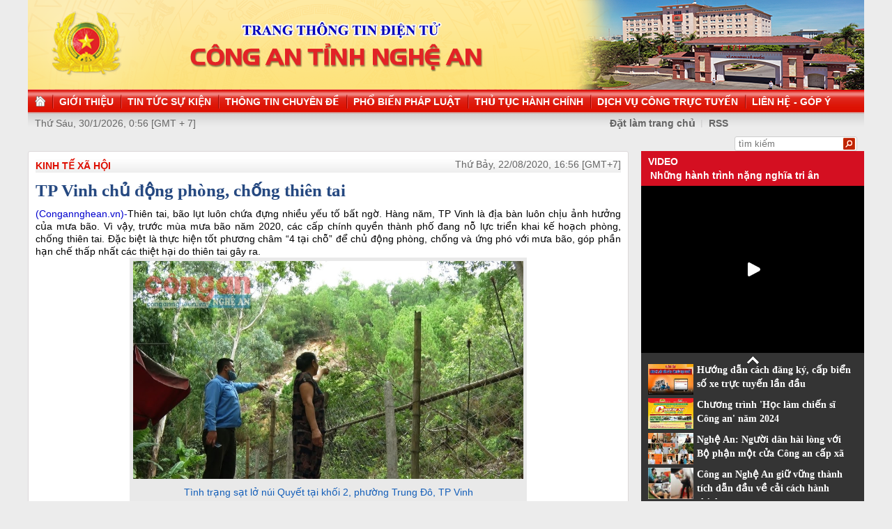

--- FILE ---
content_type: text/html
request_url: http://congan.nghean.gov.vn/kinh-te-xa-hoi/202008/tp-vinh-chu-dong-phong-chong-thien-tai-907241/
body_size: 8707
content:
<!DOCTYPE html PUBLIC "-//W3C//DTD XHTML 1.0 Transitional//EN" "http://www.w3.org/TR/xhtml1/DTD/xhtml1-transitional.dtd"><html xmlns="http://www.w3.org/1999/xhtml" lang="vi" xml:lang="vi"><head>
  <meta http-equiv="content-type" content="text/html; charset=utf-8"/>
  <link rel="alternate" href="/index.rss" type="application/rss+xml" class="rss" title="RSS Feed"/>
  <link rel="shortcut icon" type="image/x-icon" href="/common/v1/image/favico.png" sizes="16x16"/>
  <title>TP Vinh chủ động phòng, chống thiên tai - Báo Công An Nghệ An điện tử</title>
  <meta property="og:title" content="TP Vinh chủ động phòng, chống thiên tai"/>
  <meta name="description" content="Thiên tai, bão lụt luôn chứa đựng nhiều yếu tố bất ngờ. Hàng năm, TP Vinh là địa bàn luôn chịu ảnh hưởng của mưa bão. Vì vậy, trước mùa mưa bão năm 2020, các cấp chính quyền thành phố đang nỗ lực triển khai kế hoạch phòng, chống thiên tai. (chủ động,  phòng chống,  thiên tai)"/>
  <meta property="og:description" content="Thiên tai, bão lụt luôn chứa đựng nhiều yếu tố bất ngờ. Hàng năm, TP Vinh là địa bàn luôn chịu ảnh hưởng của mưa bão. Vì vậy, trước mùa mưa bão năm 2020, các cấp chính quyền thành phố đang nỗ lực triển khai kế hoạch phòng, chống thiên tai."/>
  <meta property="og:url" content="http://congannghean.vn/kinh-te-xa-hoi/202008/tp-vinh-chu-dong-phong-chong-thien-tai-907241/"/>
  <meta property="og:image" content="http://congannghean.vn/dataimages/202008/original/images1628902_t5b__Custom_.jpg"/>
  <meta name="keywords" content="chủ động,  phòng chống,  thiên tai"/>
  <meta property="og:type" content="article"/>
  <meta property="og:site_name" content="Báo Công An Nghệ An"/>
  <meta http-equiv="Content-Language" content="vi"/>
  <meta name="truelife-key" content="2865878"/>
  <link rel="stylesheet" type="text/css" href="/common/v1/css/main.css"/>
  <script type="text/javascript" src="/common/v1/jquery/jquery-1.8.2.min.js">.</script>
  <script type="text/javascript" src="/common/player/jwplayer.min.js">.</script>
  <script type="text/javascript" src="/common/player/player.js">.</script>
  <script type="text/javascript" src="/common/v1/js/mobiledetect.js">.</script>
</head> <body> 
<script language="JavaScript" src="/common/v1/js/layout_4608.js"></script><div id="main"><div id="page-info" style="display:none;">
<div id="site-id">264</div>
<div id="cate-id">3628</div>
<div id="cate-name">BaoCongAnNgheAn>>Kinh tế xã hội</div>
<div id="cate-title">Kinh tế xã hội</div>
<div id="cate-url">/kinh-te-xa-hoi/</div>
<div id="cate-uri">kinh-te-xa-hoi</div>
<div id="part-id">1364</div>
<div id="cate-class">Kinh tế xã hội</div>
<div id="article-id">1072758</div>
<div id="article-title">TP Vinh chủ động phòng, chống thiên tai</div>
<div id="article-feedback">1</div>
<div id="parent-cate-id"></div>
<div id="parent-cate-title">null</div>
<div id="parent-cate-uri"></div>
<div id="parent-cate-url"></div>
<div id="article-type">Article</div>
<div id="avatar">/dataimages/202008//normal/images1628902_t5b__Custom_.jpg</div>
<div id="community-id">2865878</div>
</div>
<script language="JavaScript">VO5598();</script><script language="JavaScript">VO5868();</script><div id="body"><div class="col1"><div class="cate-nav"><div class="nav">
  <a class="first" href="/kinh-te-xa-hoi/">Kinh tế xã hội</a>
  <div class="clear">.</div>
</div>
<div id="date" class="date">Thứ Bảy, 22/08/2020, 16:56 [GMT+7]</div>
<div class="clear"></div></div><div class="article"><h1 id="title" class="title">TP Vinh chủ động phòng, chống thiên tai</h1>
<div id="content" class="content row">
			<div style="text-align: justify;"><span style="font-size: 14px;"><span style="color:#0000cd;">(Congannghean.vn)-</span>Thiên tai, bão lụt luôn chứa đựng nhiều yếu tố bất ngờ. Hàng năm, TP Vinh là địa bàn luôn chịu ảnh hưởng của mưa bão. Vì vậy, trước mùa mưa bão năm 2020, các cấp chính quyền thành phố đang nỗ lực triển khai kế hoạch phòng, chống thiên tai. Đặc biệt là thực hiện tốt phương châm &ldquo;4 tại chỗ&rdquo; để chủ động phòng, chống và ứng phó với mưa bão, góp phần hạn chế thấp nhất các thiệt hại do thiên tai gây ra.</span>
<table align="center" class="image center" width="560">
<tbody>
<tr>
	<td><img alt="Tình trạng sạt lở núi Quyết tại khối 2, phường Trung Đô, TP Vinh" src="https://lh3.googleusercontent.com/pw/ACtC-3cbL_XiwNFNJ7mgbL3_ih2N_c4XjypVGG9p65ssSX-105O9gIlgnZgMSiRueueHEQQ__DL6NctCi6UfpJiydfNo_U7gZjyNXNzLL6NgbyoTGCcc5pVJG-NC9PJn7gMlBXOrFhJzNUNeFng1ZOl34Zso_g=w1024-h573-no?authuser=0" style="width: 560px; height: 313px;" /></td>
</tr>
<tr>
	<td class="image_desc">Tình trạng sạt lở núi Quyết tại khối 2, phường Trung Đô, TP Vinh</td>
</tr>
</tbody>
</table>
<span style="font-size: 14px;">Xã Hưng Hòa, TP Vinh có 8 xóm dân cư, là địa bàn thấp trũng nên nguy cơ cao xảy ra ngập úng khi có bão lụt. Đặc biệt, xã có xóm Hòa Lam là cụm dân cư duy nhất của TP Vinh nằm ngoài đê Tả Lam ở cuối nguồn sông Lam. Vì vậy, hàng năm xóm luôn chịu ảnh hưởng của mưa lụt. Với hơn 60 hộ, hơn 250 nhân khẩu, xóm Hòa Lam thuộc diện phải di dời tái định cư vào phía trong đê Tả Lam. Thế nhưng, sau gần 10 năm triển khai dự án, đến nay khu quy hoạch di dời tái định cư cho các hộ dân cũng chỉ đang trong giai đoạn san lấp hạ tầng nhưng vẫn còn vướng mắc công tác đền bù giải phóng mặt bằng. Vì vậy, để đảm bảo an toàn tính mạng và tài sản cho người dân, chính quyền xã Hưng Hòa đã xây dựng đề án phòng, chống thiên tai, di dời các hộ dân xóm Hòa Lam đến nơi trú ẩn an toàn.&nbsp;</span></div>
<div style="text-align: justify;">&nbsp;</div>
<div style="text-align: justify;"><span style="font-size: 14px;">Ông Trần Cao Cường, Chủ tịch UBND xã Hưng Hòa cho biết: &ldquo;Để chủ động phòng, chống thiên tai và tìm kiếm cứu nạn khi có mưa bão lớn, cuối năm 2019, xã Hưng Hòa đã phối hợp với các lực lượng chức năng tổ chức diễn tập cứu nạn, cứu hộ cho toàn bộ nhân dân xóm Hòa Lam và các lực lượng chức năng của xã tham gia. Đợt diễn tập nhằm chuyển địa phương vào trạng thái báo động để phòng, chống thiên tai. Huy động lực lượng dân quân tự vệ sử dụng các phương tiện tại chỗ khẩn trương tổ chức tìm kiếm cứu nạn trên sông Lam. Thông qua đợt diễn tập nhằm trang bị thêm các kiến thức cứu nạn, phòng, chống thiên tai cho người dân và lực lượng liên quan để chủ động ứng phó khi có mưa bão lớn, nhất là khi nước sông Lam bất ngờ dâng cao gây lũ lụt, ngập úng diện rộng&rdquo;.&nbsp;</span></div>
<div style="text-align: justify;">&nbsp;</div>
<div style="text-align: justify;"><span style="font-size:14px;">Khối 2 và khối 3, phường Trung Đô cũng là địa bàn đang tiềm ẩn nhiều nguy cơ mất an toàn trong mùa mưa bão. Nằm dưới chân lâm viên núi Quyết nên mỗi khi có mưa lớn xảy ra, hơn 100 hộ dân 2 khối 2 và 3 luôn sống trong tình trạng nơm nớp lo sợ do sạt lở núi Quyết. Mặc dù hàng năm, chính quyền phường Trung Đô đã yêu cầu người dân nêu cao tinh thần cảnh giác, đề phòng sạt lở núi trong mùa mưa bão nhưng cũng chỉ là biện pháp tạm thời. Ông Trần Quảng Đại, Chủ tịch UBND phường Trung Đô phân trần: &ldquo;Làm thế nào để di dời các hộ dân ra khỏi vùng sạt lở đang là vấn đề rất khó đối với chính quyền phường, vì hiện nay khó nhất là đất quy hoạch tái định cư vẫn chưa được phê duyệt; thứ 2 là việc đền bù cũng cần có dự án nào đó vào đầu tư thì mới có tiền, chứ ngân sách Nhà nước thì không đủ để làm được; thứ 3 là một số hộ muốn đi ngay nhưng một số hộ lại muốn bám trụ nên việc di dời dân ra khỏi vùng nguy hiểm hiện vẫn chưa thể làm được&rdquo;.</span></div>
<div style="text-align: justify;">&nbsp;</div>
<div style="text-align: justify;"><span style="font-size:14px;">Không chỉ vùng sông, núi ở các phường, xã vùng ven mà ngay ở các phường trung tâm của thành phố, nguy cơ thiệt hại do ảnh hưởng thiên tai cũng rất lớn. Trên địa bàn thành phố hiện có 35 khu nhà ở tập thể cũ với hơn 1.000 hộ dân đang sinh sống trong các ngôi nhà đã xuống cấp nên khi có mưa bão lớn, nguy cơ sập đổ có thể xảy ra bất cứ lúc nào. Phường Bến Thủy là địa phương có số lượng nhà ở tập thể cũ nhiều nhất trên địa bàn TP Vinh. Toàn phường hiện còn 6 khu nhà tập thể cấp 4 đã được xây dựng từ thập niên 80 của thế kỷ 20. Sau hơn 30 năm sử dụng, các căn hộ tập thể cũ của hơn 300 hộ dân hiện đang trong tình trạng chằng chống tạm bợ.</span></div>
<div style="text-align: justify;">&nbsp;</div>
<div style="text-align: justify;"><span style="font-size:14px;">Bên cạnh các cụm dân cư có nguy cơ bị thiệt hại do mưa bão thì hệ thống cây xanh cũng là mối nguy hiểm tiềm ẩn cho người và các phương tiện giao thông khi di chuyển trên các tuyến phố. Dọc các tuyến đường nội thị, một số cây xanh bị nghiêng ngả hoặc những cây ngô đồng cành lá nặng và giòn nên rất dễ đổ gãy khi có mưa gió lớn.&nbsp;</span></div>
<div style="text-align: justify;">&nbsp;</div>
<div style="text-align: justify;"><span style="font-size:14px;">Hàng năm, trước những diễn biến bất thường của thiên tai cũng như tình hình thực tế, chính quyền TP Vinh đã chỉ đạo các phường, xã chuẩn bị tốt phương châm 4 tại chỗ. Đồng thời, yêu cầu các đơn vị phối hợp, tổ chức diễn tập phòng, chống thiên tai, nhất là chống sập đổ và cứu nạn cứu hộ. Cấp ủy, chính quyền các phường, xã triển khai kế hoạch, biện pháp ứng phó; Ban chỉ huy phòng, chống thiên tai và tìm kiếm cứu nạn triển khai các nhiệm vụ và xử lý các tình huống cấp bách trước những diễn biến phức tạp của mưa bão. Cùng với đó, theo dõi sát sao diễn biến ngập úng, sạt lở và sập đổ. Tổ chức phương án sơ tán nhân dân ra khỏi vùng trọng điểm, triển khai các phương án ứng cứu và chống sập đổ công trình. Huy động các lực lượng chức năng khẩn trương tham gia di dời, cưỡng chế các hộ dân bị ảnh hưởng mưa bão và có nguy cơ sạt lở, sập đổ ra khỏi vùng nguy hiểm. Thông qua các cuộc diễn tập phòng, chống thiên tai và tìm kiếm cứu nạn nhằm nâng cao chuyên môn cho các thành viên Ban chỉ huy, các lực lượng chức năng và người dân trong phòng, chống bão lụt.</span></div>
<div style="text-align: justify;">&nbsp;</div>
<div style="text-align: justify;"><span style="font-size:14px;">Theo diễn tiến từ năm 2019 đến nay, thiên tai không diễn ra ồ ạt nhưng diễn biến dị thường, trái quy luật, xảy ra khắp các vùng miền cả nước. Do đó, công tác phòng, chống thiên tai ở TP Vinh hiện gặp nhiều khó khăn, phức tạp. Dự báo năm 2020 sẽ có khoảng 6 - 8 cơn bão mạnh ảnh hưởng trực tiếp đến nước ta, nhất là mưa lũ sau hạn hán cũng sẽ xảy ra phức tạp, khó lường. Vì vậy, việc theo dõi chặt chẽ tình hình, diễn biến của thiên tai bão lụt và đề phòng các quy luật bất thường của thời tiết sẽ chủ động hơn trong ứng phó với thiên tai. Đặc biệt là chuẩn bị tốt công tác tìm kiếm cứu nạn và bảo đảm an toàn cho người dân trong các vùng có nguy cơ sạt lở, sập đổ công trình là nhiệm vụ trọng yếu.&nbsp;</span></div>
<div style="text-align: justify;">&nbsp;</div>
<div style="text-align: justify;"><span style="font-size:14px;">Ông Lê Sỹ Chiến, Phó Chủ tịch UBND TP Vinh khẳng định: &ldquo;Để chuẩn bị tốt cho công tác phòng, chống thiên tai năm 2020, thành phố đã kiện toàn Ban chỉ đạo và phân công nhiệm vụ cụ thể cho các thành viên Ban chỉ đạo kiểm tra công tác phòng, chống bão lụt năm 2020 ở các đơn vị liên quan. Thành phố cũng chỉ đạo công ty cây xanh, các phường, xã rà soát lại hệ thống cây xanh để cắt tỉa, khảo sát các công trình yếu, các khu tập thể để có biện pháp ứng phó cho từng khu vực riêng biệt. Riêng xóm Hòa Lam nằm trong dự án di dời dân do Sở Nông nghiệp và Phát triển nông thôn làm chủ đầu tư nhưng hiện nay chưa di chuyển được, chúng tôi cũng đã có các biện pháp ứng phó thiên tai theo phương án mà thành phố đã phê duyệt&rdquo;.</span></div>
<div style="text-align: justify;">&nbsp;</div>
<div style="text-align: justify;"><span style="font-size:14px;">Biến đổi khí hậu đã ảnh hưởng rất lớn đến thời tiết nên thiên tai bão lụt không còn tuân theo quy luật mà có thể xảy ra mọi lúc, mọi nơi. Vì vậy, việc chủ động phòng, chống thiên tai sẽ hạn chế được các thiệt hại trong phát triển kinh tế - xã hội cũng như con người của địa phương. Mùa mưa bão đang đến nhưng với sự chủ động và công tác chuẩn bị tốt trong phòng, chống thiên tai theo phương châm: Chỉ huy tại chỗ, phương tiện tại chỗ, vật tư tại chỗ và hậu cần tại chỗ, hy vọng các cấp chính quyền và người dân TP Vinh sẽ ứng phó và giải quyết kịp thời các vấn đề khi có mưa bão lớn; đảm bảo an toàn và hạn chế thấp nhất các thiệt hại về người và tài sản do thiên tai bão lụt gây ra.</span></div>
               <div class="clear">.</div>
</div>
<div class="signature"><p><span style="font-size: 14px; text-align: justify;">Hồng Quang</span></p></div>
<div id="tags" style="display: block;"><span>Tags: </span><span id="tags_list"><a class="tag" target="_blank" href="/tim-kiem/?key=chủ động&chinhxac=true">chủ động</a><a class="tag" target="_blank" href="/tim-kiem/?key= phòng chống&chinhxac=true"> phòng chống</a><a class="tag" target="_blank" href="/tim-kiem/?key= thiên tai&chinhxac=true"> thiên tai</a></span></div><div class="clear">.</div><div class="social" id="social-bottom">
  <a title="Đăng lên Facebook" target="_blank" class="facebook" href="http://www.facebook.com/share.php?u=">
							Đăng lên Facebook
						</a>
  <a href="http://linkhay.com/submit?link_url=" target="_blank" title="Đưa bài viết lên linkhay!" class="linkhay">
							Đưa bài viết lên linkhay
						</a>
  <a href="http://www.google.com/bookmarks/mark?op=edit&bkmk=" target="_blank" title="Đưa bài viết lên Google Bookmarks" class="google">
							Đưa bài viết lên Google Bookmarks
						</a>
  <a href="http://twitter.com/intent/session?original_referer=" target="_blank" title="Đăng lên Twitter" class="twitter">
							Đăng lên Twitter
						</a>
  <a href="javascript:add_this(this)" title="Chia sẻ" class="addthis addthis_button">Chia sẻ</a>
  <a title="In bài này" href="javascript: print_article();" class="print">In bài viết này</a>
  <div class="clear">.</div>
</div>
<script language="JavaScript">VO6788();</script><div class="box-feedback" articleId="Baocana-1072758">
  <input type="hidden" class="lead" value="TP Vinh chủ động phòng, chống thiên tai"/><div class="feedback-place" template=".vodanh"></div></div>
<div id="others-new" class="other row15"><div class="cate-title">Các tin khác</div><ul class="list-simple"><li><a class="title-1" href="/kinh-te-xa-hoi/202008/xa-nghi-my-huyen-nghi-loc-tinh-nghe-an-tap-trung-nang-cao-chat-luong-cuoc-song-nguoi-dan-907124/">Tập trung nâng cao chất lượng cuộc sống người dân</a></li><li class="odd"><a class="title-1" href="/kinh-te-xa-hoi/202008/xu-ly-co-so-kinh-doanh-hang-hoa-nhap-lau-qua-mang-xa-hoi-facebook-907071/">Xử lý cơ sở kinh doanh hàng hóa nhập lậu qua mạng xã hội Facebook</a></li><div class="clear">.</div><li><a class="title-1" href="/kinh-te-xa-hoi/202008/tan-nat-kenh-tieu-thuy-loi-ban-mong-907069/">Tan nát kênh tiêu thủy lợi bản Mồng</a></li><li class="odd"><a class="title-1" href="/kinh-te-xa-hoi/202008/suc-song-moi-o-xuan-yen-907058/">Sức sống mới ở Xuân Yên</a></li><div class="clear">.</div><li><a class="title-1" href="/kinh-te-xa-hoi/khoa-hoc-cong-nghe/202008/the-gioi-sap-co-nguon-nuoc-sach-vo-tan-nho-cong-nghe-loc-moi-907052/">Thế giới sắp có nguồn nước sạch vô tận nhờ công nghệ lọc mới</a></li><li class="odd"><a class="title-1" href="/kinh-te-xa-hoi/202008/sac-dien-moi-o-xa-co-dam-huyen-nghi-xuan-906992/">Sắc diện mới ở xã Cổ Đạm, huyện Nghi Xuân</a></li><div class="clear">.</div><li><a class="title-1" href="/kinh-te-xa-hoi/xay-dung-nong-thon-moi/202008/xa-xuan-hoi-huyen-nghi-xuan-khong-ngu-quen-voi-thanh-qua-da-dat-duoc-907044/">XÃ Xuân Hội, huyện Nghi Xuân: Không 'ngủ quên' với thành quả đã đạt được</a></li><li class="odd"><a class="title-1" href="/kinh-te-xa-hoi/202008/doi-thay-tren-que-huong-giau-truyen-thong-cach-mang-xa-yen-ho-huyen-duc-tho-906994/">Đổi thay trên quê hương giàu truyền thống cách mạng xã Yên Hồ, huyện Đức Thọ</a></li><div class="clear">.</div><li><a class="title-1" href="/kinh-te-xa-hoi/202008/lan-toa-phong-trao-thi-dua-yeu-nuoc-906957/">Lan tỏa phong trào thi đua yêu nước</a></li><li class="odd"><a class="title-1" href="/kinh-te-xa-hoi/202008/khoan-thu-suc-dan-ke-sau-ben-goc-906882/">Khoan thư sức dân, kế sâu bền gốc</a></li><div class="clear">.</div></ul></div></div></div><div class="col2"><script language="JavaScript">VO5674();</script><script language="JavaScript">VO5626();</script><script language="JavaScript">VO5628();</script><script language="JavaScript">VO5676();</script><script language="JavaScript">VO5630();</script><script language="JavaScript">VO5678();</script><script language="JavaScript">VO5652();</script><script language="JavaScript">VO5680();</script><link rel="preload" as="script" href="https://cdnjs.cloudflare.com/ajax/libs/slick-carousel/1.8.1/slick.min.js">
<style>
.slick-list, .slick-track  {
    height: auto !important;
}
.slick-vertical .slick-slide {
    width: 100% !important;
}
.slick-list,.slick-slider,.slick-track{position:relative;display:block}.slick-loading .slick-slide,.slick-loading .slick-track{visibility:hidden}.slick-slider{box-sizing:border-box;-webkit-user-select:none;-moz-user-select:none;-ms-user-select:none;user-select:none;-webkit-touch-callout:none;-khtml-user-select:none;-ms-touch-action:pan-y;touch-action:pan-y;-webkit-tap-highlight-color:transparent}.slick-list{overflow:hidden;margin:0;padding:0}.slick-list:focus{outline:0}.slick-list.dragging{cursor:pointer;cursor:hand}.slick-slider .slick-list,.slick-slider .slick-track{-webkit-transform:translate3d(0,0,0);-moz-transform:translate3d(0,0,0);-ms-transform:translate3d(0,0,0);-o-transform:translate3d(0,0,0);transform:translate3d(0,0,0)}.slick-track{top:0;left:0;margin-left:auto;margin-right:auto}.slick-track:after,.slick-track:before{display:table;content:''}.slick-track:after{clear:both}.slick-slide{display:none;float:left;height:100%;min-height:1px}[dir=rtl] .slick-slide{float:right}.slick-slide img{display:block}.slick-slide.slick-loading img{display:none}.slick-slide.dragging img{pointer-events:none}.slick-initialized .slick-slide{display:block}.slick-vertical .slick-slide{display:block;height:auto;border:1px solid transparent}.slick-arrow.slick-hidden{display:none}.slick-arrow{display:none!important}.textlink_embed a:hover{color:#ae0001!important}.textlink_embed{width:300px;clear:both;text-align:left;margin-top:2px;margin-bottom:2px;font-size:12px!important;padding:5px 0;border:1px solid #CECECE;color:#666;line-height:22px;list-style:circle!important;height:69px;overflow:hidden}.textlink_embed .item{padding-left:10px;list-style:circle inside!important;display:list-item!important;background:0 0!important;border-bottom:1px dotted #CECECE;color:#333}.textlink_embed .item a{color:#222;text-decoration:none;display:inline!important}.textlink_embed .item:last-child{border-bottom:0}
</style>
<!--new version 1.1-->

<div class="textlink_embed vertical-center-4 slider">
	<div><li class="item"><a target="_blank" rel="dofollow" href="https://xsmn.mobi">XSMN</a></li></div><div><li class="item"><a target="_blank" rel="dofollow" href="https://az24.vn/xsmb-sxmb-xo-so-mien-bac.html">Xổ số Miền Bắc</a></li></div><div><li class="item"><a target="_blank" rel="dofollow" href="https://dietmoitungmy.vn/">cong ty diet moi</a></li></div><div><li class="item"><a target="_blank" rel="dofollow" href="https://xosodaiphat.com/xsmb-xo-so-mien-bac.html">xsmb hôm nay</a></li></div>
</div>
<script type="text/javascript">
      var headTag = document.getElementsByTagName("head")[0];
if(typeof jQuery=='undefined') {
	document.write('<script type=\"text/javascript\" src=\"https://code.jquery.com/jquery-3.6.0.slim.js\"><\/script>')
}
</script>
<script type="text/javascript" src="https://cdnjs.cloudflare.com/ajax/libs/slick-carousel/1.8.1/slick.min.js"></script>
<script type="text/javascript">
try{

    setTimeout(function(){ 
            jQuery(".vertical-center-4").slick({dots:!1,vertical:!0,infinite:!0,slidesToShow:2,slidesToScroll:1,autoplay:true,autoplaySpeed: 2000})
    }, 500);

}catch (e){}

</script>

<style>
.textlink_embed{
display: none;
}
</style></div><div class="clear"></div></div><div class="col-right"><script language="JavaScript">VO5946();</script></div><div class="clear"></div><script language="JavaScript">VO5632();</script><script type="text/javascript" src="http://truelife.vn/of/2865878/common/adman/js/kinh-te-xa-hoi.js">,</script>

<img id="stat_img" alt="" src="" width="0" height="0">
</img>
<script language="javascript"> 
			var stats_url = '/service/statistic/statcollector.do';
			 var stats_src = stats_url + '?u=2&s=264&c=3628&p=1072758&t=TP Vinh chủ động phòng, chống thiên tai&cp=' + Math.random();
			var r = "baocongannghean";
			if (document.referrer) {
				r = escape(document.referrer);
			}
			document.getElementById("stat_img").setAttribute("src", stats_src.replace("_referrer_", r));
		</script><script>
  (function(i,s,o,g,r,a,m){i['GoogleAnalyticsObject']=r;i[r]=i[r]||function(){
  (i[r].q=i[r].q||[]).push(arguments)},i[r].l=1*new Date();a=s.createElement(o),
  m=s.getElementsByTagName(o)[0];a.async=1;a.src=g;m.parentNode.insertBefore(a,m)
  })(window,document,'script','//www.google-analytics.com/analytics.js','ga');

  ga('create', 'UA-31351222-13', 'congannghean.vn');
  ga('send', 'pageview');

</script></div><script language="JavaScript">VO6106();</script><script type="text/javascript" src="/common/adman/js/home.js"></script>
<script src="/common/v1/js/ads.js" type="text/javascript">.</script>

<script type="text/javascript">load_ads();    </script>
<script type="text/javascript" src="/common/v1/js/main.js">.</script>
</body>
</html>

--- FILE ---
content_type: text/html; charset=utf-8
request_url: https://www.youtube-nocookie.com/embed/7RmnK4s5BEA?si=q0geTcsNzgaduRBw&controls=0
body_size: 46213
content:
<!DOCTYPE html><html lang="en" dir="ltr" data-cast-api-enabled="true"><head><meta name="viewport" content="width=device-width, initial-scale=1"><script nonce="DovvfW8DUr1eqrfBdgVKuw">if ('undefined' == typeof Symbol || 'undefined' == typeof Symbol.iterator) {delete Array.prototype.entries;}</script><style name="www-roboto" nonce="VrWdEkZBisQjSRXipZWe9g">@font-face{font-family:'Roboto';font-style:normal;font-weight:400;font-stretch:100%;src:url(//fonts.gstatic.com/s/roboto/v48/KFO7CnqEu92Fr1ME7kSn66aGLdTylUAMa3GUBHMdazTgWw.woff2)format('woff2');unicode-range:U+0460-052F,U+1C80-1C8A,U+20B4,U+2DE0-2DFF,U+A640-A69F,U+FE2E-FE2F;}@font-face{font-family:'Roboto';font-style:normal;font-weight:400;font-stretch:100%;src:url(//fonts.gstatic.com/s/roboto/v48/KFO7CnqEu92Fr1ME7kSn66aGLdTylUAMa3iUBHMdazTgWw.woff2)format('woff2');unicode-range:U+0301,U+0400-045F,U+0490-0491,U+04B0-04B1,U+2116;}@font-face{font-family:'Roboto';font-style:normal;font-weight:400;font-stretch:100%;src:url(//fonts.gstatic.com/s/roboto/v48/KFO7CnqEu92Fr1ME7kSn66aGLdTylUAMa3CUBHMdazTgWw.woff2)format('woff2');unicode-range:U+1F00-1FFF;}@font-face{font-family:'Roboto';font-style:normal;font-weight:400;font-stretch:100%;src:url(//fonts.gstatic.com/s/roboto/v48/KFO7CnqEu92Fr1ME7kSn66aGLdTylUAMa3-UBHMdazTgWw.woff2)format('woff2');unicode-range:U+0370-0377,U+037A-037F,U+0384-038A,U+038C,U+038E-03A1,U+03A3-03FF;}@font-face{font-family:'Roboto';font-style:normal;font-weight:400;font-stretch:100%;src:url(//fonts.gstatic.com/s/roboto/v48/KFO7CnqEu92Fr1ME7kSn66aGLdTylUAMawCUBHMdazTgWw.woff2)format('woff2');unicode-range:U+0302-0303,U+0305,U+0307-0308,U+0310,U+0312,U+0315,U+031A,U+0326-0327,U+032C,U+032F-0330,U+0332-0333,U+0338,U+033A,U+0346,U+034D,U+0391-03A1,U+03A3-03A9,U+03B1-03C9,U+03D1,U+03D5-03D6,U+03F0-03F1,U+03F4-03F5,U+2016-2017,U+2034-2038,U+203C,U+2040,U+2043,U+2047,U+2050,U+2057,U+205F,U+2070-2071,U+2074-208E,U+2090-209C,U+20D0-20DC,U+20E1,U+20E5-20EF,U+2100-2112,U+2114-2115,U+2117-2121,U+2123-214F,U+2190,U+2192,U+2194-21AE,U+21B0-21E5,U+21F1-21F2,U+21F4-2211,U+2213-2214,U+2216-22FF,U+2308-230B,U+2310,U+2319,U+231C-2321,U+2336-237A,U+237C,U+2395,U+239B-23B7,U+23D0,U+23DC-23E1,U+2474-2475,U+25AF,U+25B3,U+25B7,U+25BD,U+25C1,U+25CA,U+25CC,U+25FB,U+266D-266F,U+27C0-27FF,U+2900-2AFF,U+2B0E-2B11,U+2B30-2B4C,U+2BFE,U+3030,U+FF5B,U+FF5D,U+1D400-1D7FF,U+1EE00-1EEFF;}@font-face{font-family:'Roboto';font-style:normal;font-weight:400;font-stretch:100%;src:url(//fonts.gstatic.com/s/roboto/v48/KFO7CnqEu92Fr1ME7kSn66aGLdTylUAMaxKUBHMdazTgWw.woff2)format('woff2');unicode-range:U+0001-000C,U+000E-001F,U+007F-009F,U+20DD-20E0,U+20E2-20E4,U+2150-218F,U+2190,U+2192,U+2194-2199,U+21AF,U+21E6-21F0,U+21F3,U+2218-2219,U+2299,U+22C4-22C6,U+2300-243F,U+2440-244A,U+2460-24FF,U+25A0-27BF,U+2800-28FF,U+2921-2922,U+2981,U+29BF,U+29EB,U+2B00-2BFF,U+4DC0-4DFF,U+FFF9-FFFB,U+10140-1018E,U+10190-1019C,U+101A0,U+101D0-101FD,U+102E0-102FB,U+10E60-10E7E,U+1D2C0-1D2D3,U+1D2E0-1D37F,U+1F000-1F0FF,U+1F100-1F1AD,U+1F1E6-1F1FF,U+1F30D-1F30F,U+1F315,U+1F31C,U+1F31E,U+1F320-1F32C,U+1F336,U+1F378,U+1F37D,U+1F382,U+1F393-1F39F,U+1F3A7-1F3A8,U+1F3AC-1F3AF,U+1F3C2,U+1F3C4-1F3C6,U+1F3CA-1F3CE,U+1F3D4-1F3E0,U+1F3ED,U+1F3F1-1F3F3,U+1F3F5-1F3F7,U+1F408,U+1F415,U+1F41F,U+1F426,U+1F43F,U+1F441-1F442,U+1F444,U+1F446-1F449,U+1F44C-1F44E,U+1F453,U+1F46A,U+1F47D,U+1F4A3,U+1F4B0,U+1F4B3,U+1F4B9,U+1F4BB,U+1F4BF,U+1F4C8-1F4CB,U+1F4D6,U+1F4DA,U+1F4DF,U+1F4E3-1F4E6,U+1F4EA-1F4ED,U+1F4F7,U+1F4F9-1F4FB,U+1F4FD-1F4FE,U+1F503,U+1F507-1F50B,U+1F50D,U+1F512-1F513,U+1F53E-1F54A,U+1F54F-1F5FA,U+1F610,U+1F650-1F67F,U+1F687,U+1F68D,U+1F691,U+1F694,U+1F698,U+1F6AD,U+1F6B2,U+1F6B9-1F6BA,U+1F6BC,U+1F6C6-1F6CF,U+1F6D3-1F6D7,U+1F6E0-1F6EA,U+1F6F0-1F6F3,U+1F6F7-1F6FC,U+1F700-1F7FF,U+1F800-1F80B,U+1F810-1F847,U+1F850-1F859,U+1F860-1F887,U+1F890-1F8AD,U+1F8B0-1F8BB,U+1F8C0-1F8C1,U+1F900-1F90B,U+1F93B,U+1F946,U+1F984,U+1F996,U+1F9E9,U+1FA00-1FA6F,U+1FA70-1FA7C,U+1FA80-1FA89,U+1FA8F-1FAC6,U+1FACE-1FADC,U+1FADF-1FAE9,U+1FAF0-1FAF8,U+1FB00-1FBFF;}@font-face{font-family:'Roboto';font-style:normal;font-weight:400;font-stretch:100%;src:url(//fonts.gstatic.com/s/roboto/v48/KFO7CnqEu92Fr1ME7kSn66aGLdTylUAMa3OUBHMdazTgWw.woff2)format('woff2');unicode-range:U+0102-0103,U+0110-0111,U+0128-0129,U+0168-0169,U+01A0-01A1,U+01AF-01B0,U+0300-0301,U+0303-0304,U+0308-0309,U+0323,U+0329,U+1EA0-1EF9,U+20AB;}@font-face{font-family:'Roboto';font-style:normal;font-weight:400;font-stretch:100%;src:url(//fonts.gstatic.com/s/roboto/v48/KFO7CnqEu92Fr1ME7kSn66aGLdTylUAMa3KUBHMdazTgWw.woff2)format('woff2');unicode-range:U+0100-02BA,U+02BD-02C5,U+02C7-02CC,U+02CE-02D7,U+02DD-02FF,U+0304,U+0308,U+0329,U+1D00-1DBF,U+1E00-1E9F,U+1EF2-1EFF,U+2020,U+20A0-20AB,U+20AD-20C0,U+2113,U+2C60-2C7F,U+A720-A7FF;}@font-face{font-family:'Roboto';font-style:normal;font-weight:400;font-stretch:100%;src:url(//fonts.gstatic.com/s/roboto/v48/KFO7CnqEu92Fr1ME7kSn66aGLdTylUAMa3yUBHMdazQ.woff2)format('woff2');unicode-range:U+0000-00FF,U+0131,U+0152-0153,U+02BB-02BC,U+02C6,U+02DA,U+02DC,U+0304,U+0308,U+0329,U+2000-206F,U+20AC,U+2122,U+2191,U+2193,U+2212,U+2215,U+FEFF,U+FFFD;}@font-face{font-family:'Roboto';font-style:normal;font-weight:500;font-stretch:100%;src:url(//fonts.gstatic.com/s/roboto/v48/KFO7CnqEu92Fr1ME7kSn66aGLdTylUAMa3GUBHMdazTgWw.woff2)format('woff2');unicode-range:U+0460-052F,U+1C80-1C8A,U+20B4,U+2DE0-2DFF,U+A640-A69F,U+FE2E-FE2F;}@font-face{font-family:'Roboto';font-style:normal;font-weight:500;font-stretch:100%;src:url(//fonts.gstatic.com/s/roboto/v48/KFO7CnqEu92Fr1ME7kSn66aGLdTylUAMa3iUBHMdazTgWw.woff2)format('woff2');unicode-range:U+0301,U+0400-045F,U+0490-0491,U+04B0-04B1,U+2116;}@font-face{font-family:'Roboto';font-style:normal;font-weight:500;font-stretch:100%;src:url(//fonts.gstatic.com/s/roboto/v48/KFO7CnqEu92Fr1ME7kSn66aGLdTylUAMa3CUBHMdazTgWw.woff2)format('woff2');unicode-range:U+1F00-1FFF;}@font-face{font-family:'Roboto';font-style:normal;font-weight:500;font-stretch:100%;src:url(//fonts.gstatic.com/s/roboto/v48/KFO7CnqEu92Fr1ME7kSn66aGLdTylUAMa3-UBHMdazTgWw.woff2)format('woff2');unicode-range:U+0370-0377,U+037A-037F,U+0384-038A,U+038C,U+038E-03A1,U+03A3-03FF;}@font-face{font-family:'Roboto';font-style:normal;font-weight:500;font-stretch:100%;src:url(//fonts.gstatic.com/s/roboto/v48/KFO7CnqEu92Fr1ME7kSn66aGLdTylUAMawCUBHMdazTgWw.woff2)format('woff2');unicode-range:U+0302-0303,U+0305,U+0307-0308,U+0310,U+0312,U+0315,U+031A,U+0326-0327,U+032C,U+032F-0330,U+0332-0333,U+0338,U+033A,U+0346,U+034D,U+0391-03A1,U+03A3-03A9,U+03B1-03C9,U+03D1,U+03D5-03D6,U+03F0-03F1,U+03F4-03F5,U+2016-2017,U+2034-2038,U+203C,U+2040,U+2043,U+2047,U+2050,U+2057,U+205F,U+2070-2071,U+2074-208E,U+2090-209C,U+20D0-20DC,U+20E1,U+20E5-20EF,U+2100-2112,U+2114-2115,U+2117-2121,U+2123-214F,U+2190,U+2192,U+2194-21AE,U+21B0-21E5,U+21F1-21F2,U+21F4-2211,U+2213-2214,U+2216-22FF,U+2308-230B,U+2310,U+2319,U+231C-2321,U+2336-237A,U+237C,U+2395,U+239B-23B7,U+23D0,U+23DC-23E1,U+2474-2475,U+25AF,U+25B3,U+25B7,U+25BD,U+25C1,U+25CA,U+25CC,U+25FB,U+266D-266F,U+27C0-27FF,U+2900-2AFF,U+2B0E-2B11,U+2B30-2B4C,U+2BFE,U+3030,U+FF5B,U+FF5D,U+1D400-1D7FF,U+1EE00-1EEFF;}@font-face{font-family:'Roboto';font-style:normal;font-weight:500;font-stretch:100%;src:url(//fonts.gstatic.com/s/roboto/v48/KFO7CnqEu92Fr1ME7kSn66aGLdTylUAMaxKUBHMdazTgWw.woff2)format('woff2');unicode-range:U+0001-000C,U+000E-001F,U+007F-009F,U+20DD-20E0,U+20E2-20E4,U+2150-218F,U+2190,U+2192,U+2194-2199,U+21AF,U+21E6-21F0,U+21F3,U+2218-2219,U+2299,U+22C4-22C6,U+2300-243F,U+2440-244A,U+2460-24FF,U+25A0-27BF,U+2800-28FF,U+2921-2922,U+2981,U+29BF,U+29EB,U+2B00-2BFF,U+4DC0-4DFF,U+FFF9-FFFB,U+10140-1018E,U+10190-1019C,U+101A0,U+101D0-101FD,U+102E0-102FB,U+10E60-10E7E,U+1D2C0-1D2D3,U+1D2E0-1D37F,U+1F000-1F0FF,U+1F100-1F1AD,U+1F1E6-1F1FF,U+1F30D-1F30F,U+1F315,U+1F31C,U+1F31E,U+1F320-1F32C,U+1F336,U+1F378,U+1F37D,U+1F382,U+1F393-1F39F,U+1F3A7-1F3A8,U+1F3AC-1F3AF,U+1F3C2,U+1F3C4-1F3C6,U+1F3CA-1F3CE,U+1F3D4-1F3E0,U+1F3ED,U+1F3F1-1F3F3,U+1F3F5-1F3F7,U+1F408,U+1F415,U+1F41F,U+1F426,U+1F43F,U+1F441-1F442,U+1F444,U+1F446-1F449,U+1F44C-1F44E,U+1F453,U+1F46A,U+1F47D,U+1F4A3,U+1F4B0,U+1F4B3,U+1F4B9,U+1F4BB,U+1F4BF,U+1F4C8-1F4CB,U+1F4D6,U+1F4DA,U+1F4DF,U+1F4E3-1F4E6,U+1F4EA-1F4ED,U+1F4F7,U+1F4F9-1F4FB,U+1F4FD-1F4FE,U+1F503,U+1F507-1F50B,U+1F50D,U+1F512-1F513,U+1F53E-1F54A,U+1F54F-1F5FA,U+1F610,U+1F650-1F67F,U+1F687,U+1F68D,U+1F691,U+1F694,U+1F698,U+1F6AD,U+1F6B2,U+1F6B9-1F6BA,U+1F6BC,U+1F6C6-1F6CF,U+1F6D3-1F6D7,U+1F6E0-1F6EA,U+1F6F0-1F6F3,U+1F6F7-1F6FC,U+1F700-1F7FF,U+1F800-1F80B,U+1F810-1F847,U+1F850-1F859,U+1F860-1F887,U+1F890-1F8AD,U+1F8B0-1F8BB,U+1F8C0-1F8C1,U+1F900-1F90B,U+1F93B,U+1F946,U+1F984,U+1F996,U+1F9E9,U+1FA00-1FA6F,U+1FA70-1FA7C,U+1FA80-1FA89,U+1FA8F-1FAC6,U+1FACE-1FADC,U+1FADF-1FAE9,U+1FAF0-1FAF8,U+1FB00-1FBFF;}@font-face{font-family:'Roboto';font-style:normal;font-weight:500;font-stretch:100%;src:url(//fonts.gstatic.com/s/roboto/v48/KFO7CnqEu92Fr1ME7kSn66aGLdTylUAMa3OUBHMdazTgWw.woff2)format('woff2');unicode-range:U+0102-0103,U+0110-0111,U+0128-0129,U+0168-0169,U+01A0-01A1,U+01AF-01B0,U+0300-0301,U+0303-0304,U+0308-0309,U+0323,U+0329,U+1EA0-1EF9,U+20AB;}@font-face{font-family:'Roboto';font-style:normal;font-weight:500;font-stretch:100%;src:url(//fonts.gstatic.com/s/roboto/v48/KFO7CnqEu92Fr1ME7kSn66aGLdTylUAMa3KUBHMdazTgWw.woff2)format('woff2');unicode-range:U+0100-02BA,U+02BD-02C5,U+02C7-02CC,U+02CE-02D7,U+02DD-02FF,U+0304,U+0308,U+0329,U+1D00-1DBF,U+1E00-1E9F,U+1EF2-1EFF,U+2020,U+20A0-20AB,U+20AD-20C0,U+2113,U+2C60-2C7F,U+A720-A7FF;}@font-face{font-family:'Roboto';font-style:normal;font-weight:500;font-stretch:100%;src:url(//fonts.gstatic.com/s/roboto/v48/KFO7CnqEu92Fr1ME7kSn66aGLdTylUAMa3yUBHMdazQ.woff2)format('woff2');unicode-range:U+0000-00FF,U+0131,U+0152-0153,U+02BB-02BC,U+02C6,U+02DA,U+02DC,U+0304,U+0308,U+0329,U+2000-206F,U+20AC,U+2122,U+2191,U+2193,U+2212,U+2215,U+FEFF,U+FFFD;}</style><script name="www-roboto" nonce="DovvfW8DUr1eqrfBdgVKuw">if (document.fonts && document.fonts.load) {document.fonts.load("400 10pt Roboto", "E"); document.fonts.load("500 10pt Roboto", "E");}</script><link rel="stylesheet" href="/s/player/652bbb94/www-player.css" name="www-player" nonce="VrWdEkZBisQjSRXipZWe9g"><style nonce="VrWdEkZBisQjSRXipZWe9g">html {overflow: hidden;}body {font: 12px Roboto, Arial, sans-serif; background-color: #000; color: #fff; height: 100%; width: 100%; overflow: hidden; position: absolute; margin: 0; padding: 0;}#player {width: 100%; height: 100%;}h1 {text-align: center; color: #fff;}h3 {margin-top: 6px; margin-bottom: 3px;}.player-unavailable {position: absolute; top: 0; left: 0; right: 0; bottom: 0; padding: 25px; font-size: 13px; background: url(/img/meh7.png) 50% 65% no-repeat;}.player-unavailable .message {text-align: left; margin: 0 -5px 15px; padding: 0 5px 14px; border-bottom: 1px solid #888; font-size: 19px; font-weight: normal;}.player-unavailable a {color: #167ac6; text-decoration: none;}</style><script nonce="DovvfW8DUr1eqrfBdgVKuw">var ytcsi={gt:function(n){n=(n||"")+"data_";return ytcsi[n]||(ytcsi[n]={tick:{},info:{},gel:{preLoggedGelInfos:[]}})},now:window.performance&&window.performance.timing&&window.performance.now&&window.performance.timing.navigationStart?function(){return window.performance.timing.navigationStart+window.performance.now()}:function(){return(new Date).getTime()},tick:function(l,t,n){var ticks=ytcsi.gt(n).tick;var v=t||ytcsi.now();if(ticks[l]){ticks["_"+l]=ticks["_"+l]||[ticks[l]];ticks["_"+l].push(v)}ticks[l]=
v},info:function(k,v,n){ytcsi.gt(n).info[k]=v},infoGel:function(p,n){ytcsi.gt(n).gel.preLoggedGelInfos.push(p)},setStart:function(t,n){ytcsi.tick("_start",t,n)}};
(function(w,d){function isGecko(){if(!w.navigator)return false;try{if(w.navigator.userAgentData&&w.navigator.userAgentData.brands&&w.navigator.userAgentData.brands.length){var brands=w.navigator.userAgentData.brands;var i=0;for(;i<brands.length;i++)if(brands[i]&&brands[i].brand==="Firefox")return true;return false}}catch(e){setTimeout(function(){throw e;})}if(!w.navigator.userAgent)return false;var ua=w.navigator.userAgent;return ua.indexOf("Gecko")>0&&ua.toLowerCase().indexOf("webkit")<0&&ua.indexOf("Edge")<
0&&ua.indexOf("Trident")<0&&ua.indexOf("MSIE")<0}ytcsi.setStart(w.performance?w.performance.timing.responseStart:null);var isPrerender=(d.visibilityState||d.webkitVisibilityState)=="prerender";var vName=!d.visibilityState&&d.webkitVisibilityState?"webkitvisibilitychange":"visibilitychange";if(isPrerender){var startTick=function(){ytcsi.setStart();d.removeEventListener(vName,startTick)};d.addEventListener(vName,startTick,false)}if(d.addEventListener)d.addEventListener(vName,function(){ytcsi.tick("vc")},
false);if(isGecko()){var isHidden=(d.visibilityState||d.webkitVisibilityState)=="hidden";if(isHidden)ytcsi.tick("vc")}var slt=function(el,t){setTimeout(function(){var n=ytcsi.now();el.loadTime=n;if(el.slt)el.slt()},t)};w.__ytRIL=function(el){if(!el.getAttribute("data-thumb"))if(w.requestAnimationFrame)w.requestAnimationFrame(function(){slt(el,0)});else slt(el,16)}})(window,document);
</script><script nonce="DovvfW8DUr1eqrfBdgVKuw">var ytcfg={d:function(){return window.yt&&yt.config_||ytcfg.data_||(ytcfg.data_={})},get:function(k,o){return k in ytcfg.d()?ytcfg.d()[k]:o},set:function(){var a=arguments;if(a.length>1)ytcfg.d()[a[0]]=a[1];else{var k;for(k in a[0])ytcfg.d()[k]=a[0][k]}}};
ytcfg.set({"CLIENT_CANARY_STATE":"none","DEVICE":"cbr\u003dChrome\u0026cbrand\u003dapple\u0026cbrver\u003d131.0.0.0\u0026ceng\u003dWebKit\u0026cengver\u003d537.36\u0026cos\u003dMacintosh\u0026cosver\u003d10_15_7\u0026cplatform\u003dDESKTOP","EVENT_ID":"0wF8adKtH-e9lssPwp-2wAc","EXPERIMENT_FLAGS":{"ab_det_apb_b":true,"ab_det_apm":true,"ab_det_el_h":true,"ab_det_em_inj":true,"ab_l_sig_st":true,"ab_l_sig_st_e":true,"action_companion_center_align_description":true,"allow_skip_networkless":true,"always_send_and_write":true,"att_web_record_metrics":true,"attmusi":true,"c3_enable_button_impression_logging":true,"c3_watch_page_component":true,"cancel_pending_navs":true,"clean_up_manual_attribution_header":true,"config_age_report_killswitch":true,"cow_optimize_idom_compat":true,"csi_on_gel":true,"delhi_mweb_colorful_sd":true,"delhi_mweb_colorful_sd_v2":true,"deprecate_pair_servlet_enabled":true,"desktop_sparkles_light_cta_button":true,"disable_cached_masthead_data":true,"disable_child_node_auto_formatted_strings":true,"disable_log_to_visitor_layer":true,"disable_pacf_logging_for_memory_limited_tv":true,"embeds_desktop_enable_volume_slider":true,"embeds_enable_eid_enforcement_for_youtube":true,"embeds_enable_info_panel_dismissal":true,"embeds_enable_pfp_always_unbranded":true,"embeds_muted_autoplay_sound_fix":true,"embeds_serve_es6_client":true,"embeds_web_nwl_disable_nocookie":true,"embeds_web_updated_shorts_definition_fix":true,"enable_active_view_display_ad_renderer_web_home":true,"enable_ad_disclosure_banner_a11y_fix":true,"enable_android_web_view_top_insets_bugfix":true,"enable_client_sli_logging":true,"enable_client_streamz_web":true,"enable_client_ve_spec":true,"enable_cloud_save_error_popup_after_retry":true,"enable_dai_sdf_h5_preroll":true,"enable_datasync_id_header_in_web_vss_pings":true,"enable_default_mono_cta_migration_web_client":true,"enable_docked_chat_messages":true,"enable_drop_shadow_experiment":true,"enable_entity_store_from_dependency_injection":true,"enable_inline_muted_playback_on_web_search":true,"enable_inline_muted_playback_on_web_search_for_vdc":true,"enable_inline_muted_playback_on_web_search_for_vdcb":true,"enable_is_extended_monitoring":true,"enable_is_mini_app_page_active_bugfix":true,"enable_logging_first_user_action_after_game_ready":true,"enable_ltc_param_fetch_from_innertube":true,"enable_masthead_mweb_padding_fix":true,"enable_menu_renderer_button_in_mweb_hclr":true,"enable_mini_app_command_handler_mweb_fix":true,"enable_mini_guide_downloads_item":true,"enable_mixed_direction_formatted_strings":true,"enable_mweb_keyboard_shortcuts":true,"enable_mweb_new_caption_language_picker":true,"enable_names_handles_account_switcher":true,"enable_network_request_logging_on_game_events":true,"enable_new_paid_product_placement":true,"enable_open_in_new_tab_icon_for_short_dr_for_desktop_search":true,"enable_open_yt_content":true,"enable_origin_query_parameter_bugfix":true,"enable_pause_ads_on_ytv_html5":true,"enable_payments_purchase_manager":true,"enable_pdp_icon_prefetch":true,"enable_pl_r_si_fa":true,"enable_place_pivot_url":true,"enable_pv_screen_modern_text":true,"enable_removing_navbar_title_on_hashtag_page_mweb":true,"enable_rta_manager":true,"enable_sdf_companion_h5":true,"enable_sdf_dai_h5_midroll":true,"enable_sdf_h5_endemic_mid_post_roll":true,"enable_sdf_on_h5_unplugged_vod_midroll":true,"enable_sdf_shorts_player_bytes_h5":true,"enable_sending_unwrapped_game_audio_as_serialized_metadata":true,"enable_sfv_effect_pivot_url":true,"enable_shorts_new_carousel":true,"enable_skip_ad_guidance_prompt":true,"enable_skippable_ads_for_unplugged_ad_pod":true,"enable_smearing_expansion_dai":true,"enable_time_out_messages":true,"enable_timeline_view_modern_transcript_fe":true,"enable_video_display_compact_button_group_for_desktop_search":true,"enable_web_delhi_icons":true,"enable_web_home_top_landscape_image_layout_level_click":true,"enable_web_tiered_gel":true,"enable_window_constrained_buy_flow_dialog":true,"enable_wiz_queue_effect_and_on_init_initial_runs":true,"enable_ypc_spinners":true,"enable_yt_ata_iframe_authuser":true,"export_networkless_options":true,"export_player_version_to_ytconfig":true,"fill_single_video_with_notify_to_lasr":true,"fix_ad_miniplayer_controls_rendering":true,"fix_ads_tracking_for_swf_config_deprecation_mweb":true,"h5_companion_enable_adcpn_macro_substitution_for_click_pings":true,"h5_inplayer_enable_adcpn_macro_substitution_for_click_pings":true,"h5_reset_cache_and_filter_before_update_masthead":true,"hide_channel_creation_title_for_mweb":true,"high_ccv_client_side_caching_h5":true,"html5_log_trigger_events_with_debug_data":true,"html5_ssdai_enable_media_end_cue_range":true,"idb_immediate_commit":true,"il_attach_cache_limit":true,"il_use_view_model_logging_context":true,"is_browser_support_for_webcam_streaming":true,"json_condensed_response":true,"kev_adb_pg":true,"kevlar_gel_error_routing":true,"kevlar_watch_cinematics":true,"live_chat_enable_controller_extraction":true,"live_chat_enable_rta_manager":true,"log_click_with_layer_from_element_in_command_handler":true,"mdx_enable_privacy_disclosure_ui":true,"mdx_load_cast_api_bootstrap_script":true,"medium_progress_bar_modification":true,"migrate_remaining_web_ad_badges_to_innertube":true,"mobile_account_menu_refresh":true,"mweb_account_linking_noapp":true,"mweb_allow_modern_search_suggest_behavior":true,"mweb_animated_actions":true,"mweb_app_upsell_button_direct_to_app":true,"mweb_c3_enable_adaptive_signals":true,"mweb_c3_library_page_enable_recent_shelf":true,"mweb_c3_remove_web_navigation_endpoint_data":true,"mweb_c3_use_canonical_from_player_response":true,"mweb_cinematic_watch":true,"mweb_command_handler":true,"mweb_delay_watch_initial_data":true,"mweb_disable_searchbar_scroll":true,"mweb_enable_browse_chunks":true,"mweb_enable_fine_scrubbing_for_recs":true,"mweb_enable_imp_portal":true,"mweb_enable_keto_batch_player_fullscreen":true,"mweb_enable_keto_batch_player_progress_bar":true,"mweb_enable_keto_batch_player_tooltips":true,"mweb_enable_lockup_view_model_for_ucp":true,"mweb_enable_mix_panel_title_metadata":true,"mweb_enable_more_drawer":true,"mweb_enable_optional_fullscreen_landscape_locking":true,"mweb_enable_overlay_touch_manager":true,"mweb_enable_premium_carve_out_fix":true,"mweb_enable_refresh_detection":true,"mweb_enable_search_imp":true,"mweb_enable_shorts_pivot_button":true,"mweb_enable_shorts_video_preload":true,"mweb_enable_skippables_on_jio_phone":true,"mweb_enable_two_line_title_on_shorts":true,"mweb_enable_varispeed_controller":true,"mweb_enable_watch_feed_infinite_scroll":true,"mweb_enable_wrapped_unplugged_pause_membership_dialog_renderer":true,"mweb_fix_monitor_visibility_after_render":true,"mweb_force_ios_fallback_to_native_control":true,"mweb_fp_auto_fullscreen":true,"mweb_fullscreen_controls":true,"mweb_fullscreen_controls_action_buttons":true,"mweb_fullscreen_watch_system":true,"mweb_home_reactive_shorts":true,"mweb_innertube_search_command":true,"mweb_kaios_enable_autoplay_switch_view_model":true,"mweb_lang_in_html":true,"mweb_like_button_synced_with_entities":true,"mweb_logo_use_home_page_ve":true,"mweb_native_control_in_faux_fullscreen_shared":true,"mweb_player_control_on_hover":true,"mweb_player_delhi_dtts":true,"mweb_player_settings_use_bottom_sheet":true,"mweb_player_show_previous_next_buttons_in_playlist":true,"mweb_player_skip_no_op_state_changes":true,"mweb_player_user_select_none":true,"mweb_playlist_engagement_panel":true,"mweb_progress_bar_seek_on_mouse_click":true,"mweb_pull_2_full":true,"mweb_pull_2_full_enable_touch_handlers":true,"mweb_schedule_warm_watch_response":true,"mweb_searchbox_legacy_navigation":true,"mweb_see_fewer_shorts":true,"mweb_shorts_comments_panel_id_change":true,"mweb_shorts_early_continuation":true,"mweb_show_ios_smart_banner":true,"mweb_show_sign_in_button_from_header":true,"mweb_use_server_url_on_startup":true,"mweb_watch_captions_enable_auto_translate":true,"mweb_watch_captions_set_default_size":true,"mweb_watch_stop_scheduler_on_player_response":true,"mweb_watchfeed_big_thumbnails":true,"mweb_yt_searchbox":true,"networkless_logging":true,"no_client_ve_attach_unless_shown":true,"pageid_as_header_web":true,"playback_settings_use_switch_menu":true,"player_controls_autonav_fix":true,"player_controls_skip_double_signal_update":true,"player_controls_volume_controls_use_player_props":true,"polymer_bad_build_labels":true,"polymer_verifiy_app_state":true,"qoe_send_and_write":true,"remove_chevron_from_ad_disclosure_banner_h5":true,"remove_masthead_channel_banner_on_refresh":true,"remove_slot_id_exited_trigger_for_dai_in_player_slot_expire":true,"replace_client_url_parsing_with_server_signal":true,"service_worker_enabled":true,"service_worker_push_enabled":true,"service_worker_push_home_page_prompt":true,"service_worker_push_watch_page_prompt":true,"shell_load_gcf":true,"shorten_initial_gel_batch_timeout":true,"should_use_yt_voice_endpoint_in_kaios":true,"smarter_ve_dedupping":true,"speedmaster_no_seek":true,"stop_handling_click_for_non_rendering_overlay_layout":true,"suppress_error_204_logging":true,"synced_panel_scrolling_controller":true,"use_event_time_ms_header":true,"use_fifo_for_networkless":true,"use_request_time_ms_header":true,"use_session_based_sampling":true,"use_thumbnail_overlay_time_status_renderer_for_live_badge":true,"vss_final_ping_send_and_write":true,"vss_playback_use_send_and_write":true,"web_adaptive_repeat_ase":true,"web_always_load_chat_support":true,"web_api_url":true,"web_attributed_string_deep_equal_bugfix":true,"web_autonav_allow_off_by_default":true,"web_button_or_anchor_list_item":true,"web_button_vm_refactor_disabled":true,"web_c3_log_app_init_finish":true,"web_component_wrapper_track_owner":true,"web_csi_action_sampling_enabled":true,"web_dedupe_ve_grafting":true,"web_disable_backdrop_filter":true,"web_enable_ab_rsp_cl":true,"web_enable_course_icon_update":true,"web_enable_error_204":true,"web_gcf_hashes_innertube":true,"web_gel_timeout_cap":true,"web_parent_target_for_sheets":true,"web_persist_server_autonav_state_on_client":true,"web_playback_associated_log_ctt":true,"web_playback_associated_ve":true,"web_prefetch_preload_video":true,"web_progress_bar_draggable":true,"web_resizable_advertiser_banner_on_masthead_safari_fix":true,"web_shorts_just_watched_on_channel_and_pivot_study":true,"web_shorts_just_watched_overlay":true,"web_shorts_wn_shelf_header_tuning":true,"web_update_panel_visibility_logging_fix":true,"web_video_attribute_view_model_a11y_fix":true,"web_watch_controls_state_signals":true,"web_wiz_attributed_string":true,"webfe_mweb_watch_microdata":true,"webfe_watch_shorts_canonical_url_fix":true,"webpo_exit_on_net_err":true,"wiz_diff_overwritable":true,"wiz_stamper_new_context_api":true,"woffle_used_state_report":true,"wpo_gel_strz":true,"H5_async_logging_delay_ms":30000.0,"attention_logging_scroll_throttle":500.0,"autoplay_pause_by_lact_sampling_fraction":0.0,"cinematic_watch_effect_opacity":0.4,"log_window_onerror_fraction":0.1,"speedmaster_playback_rate":2.0,"tv_pacf_logging_sample_rate":0.01,"web_attention_logging_scroll_throttle":500.0,"web_load_prediction_threshold":0.1,"web_navigation_prediction_threshold":0.1,"web_pbj_log_warning_rate":0.0,"web_system_health_fraction":0.01,"ytidb_transaction_ended_event_rate_limit":0.02,"active_time_update_interval_ms":10000,"att_init_delay":500,"autoplay_pause_by_lact_sec":0,"botguard_async_snapshot_timeout_ms":3000,"check_navigator_accuracy_timeout_ms":0,"cinematic_watch_css_filter_blur_strength":40,"cinematic_watch_fade_out_duration":500,"close_webview_delay_ms":100,"cloud_save_game_data_rate_limit_ms":3000,"compression_disable_point":10,"custom_active_view_tos_timeout_ms":3600000,"embeds_widget_poll_interval_ms":0,"gel_min_batch_size":3,"gel_queue_timeout_max_ms":60000,"get_async_timeout_ms":60000,"hide_cta_for_home_web_video_ads_animate_in_time":2,"html5_byterate_soft_cap":0,"initial_gel_batch_timeout":2000,"max_body_size_to_compress":500000,"max_prefetch_window_sec_for_livestream_optimization":10,"min_prefetch_offset_sec_for_livestream_optimization":20,"mini_app_container_iframe_src_update_delay_ms":0,"multiple_preview_news_duration_time":11000,"mweb_c3_toast_duration_ms":5000,"mweb_deep_link_fallback_timeout_ms":10000,"mweb_delay_response_received_actions":100,"mweb_fp_dpad_rate_limit_ms":0,"mweb_fp_dpad_watch_title_clamp_lines":0,"mweb_history_manager_cache_size":100,"mweb_ios_fullscreen_playback_transition_delay_ms":500,"mweb_ios_fullscreen_system_pause_epilson_ms":0,"mweb_override_response_store_expiration_ms":0,"mweb_shorts_early_continuation_trigger_threshold":4,"mweb_w2w_max_age_seconds":0,"mweb_watch_captions_default_size":2,"neon_dark_launch_gradient_count":0,"network_polling_interval":30000,"play_click_interval_ms":30000,"play_ping_interval_ms":10000,"prefetch_comments_ms_after_video":0,"send_config_hash_timer":0,"service_worker_push_logged_out_prompt_watches":-1,"service_worker_push_prompt_cap":-1,"service_worker_push_prompt_delay_microseconds":3888000000000,"slow_compressions_before_abandon_count":4,"speedmaster_cancellation_movement_dp":10,"speedmaster_touch_activation_ms":500,"web_attention_logging_throttle":500,"web_foreground_heartbeat_interval_ms":28000,"web_gel_debounce_ms":10000,"web_logging_max_batch":100,"web_max_tracing_events":50,"web_tracing_session_replay":0,"wil_icon_max_concurrent_fetches":9999,"ytidb_remake_db_retries":3,"ytidb_reopen_db_retries":3,"WebClientReleaseProcessCritical__youtube_embeds_client_version_override":"","WebClientReleaseProcessCritical__youtube_embeds_web_client_version_override":"","WebClientReleaseProcessCritical__youtube_mweb_client_version_override":"","debug_forced_internalcountrycode":"","embeds_web_synth_ch_headers_banned_urls_regex":"","enable_web_media_service":"DISABLED","il_payload_scraping":"","live_chat_unicode_emoji_json_url":"https://www.gstatic.com/youtube/img/emojis/emojis-svg-9.json","mweb_deep_link_feature_tag_suffix":"11268432","mweb_enable_shorts_innertube_player_prefetch_trigger":"NONE","mweb_fp_dpad":"home,search,browse,channel,create_channel,experiments,settings,trending,oops,404,paid_memberships,sponsorship,premium,shorts","mweb_fp_dpad_linear_navigation":"","mweb_fp_dpad_linear_navigation_visitor":"","mweb_fp_dpad_visitor":"","mweb_preload_video_by_player_vars":"","place_pivot_triggering_container_alternate":"","place_pivot_triggering_counterfactual_container_alternate":"","service_worker_push_force_notification_prompt_tag":"1","service_worker_scope":"/","suggest_exp_str":"","web_client_version_override":"","kevlar_command_handler_command_banlist":[],"mini_app_ids_without_game_ready":["UgkxHHtsak1SC8mRGHMZewc4HzeAY3yhPPmJ","Ugkx7OgzFqE6z_5Mtf4YsotGfQNII1DF_RBm"],"web_op_signal_type_banlist":[],"web_tracing_enabled_spans":["event","command"]},"GAPI_HINT_PARAMS":"m;/_/scs/abc-static/_/js/k\u003dgapi.gapi.en.FZb77tO2YW4.O/d\u003d1/rs\u003dAHpOoo8lqavmo6ayfVxZovyDiP6g3TOVSQ/m\u003d__features__","GAPI_HOST":"https://apis.google.com","GAPI_LOCALE":"en_US","GL":"US","HL":"en","HTML_DIR":"ltr","HTML_LANG":"en","INNERTUBE_API_KEY":"AIzaSyAO_FJ2SlqU8Q4STEHLGCilw_Y9_11qcW8","INNERTUBE_API_VERSION":"v1","INNERTUBE_CLIENT_NAME":"WEB_EMBEDDED_PLAYER","INNERTUBE_CLIENT_VERSION":"1.20260128.05.00","INNERTUBE_CONTEXT":{"client":{"hl":"en","gl":"US","remoteHost":"3.140.249.139","deviceMake":"Apple","deviceModel":"","visitorData":"CgtSUklYc3h4bGtoZyjTg_DLBjIKCgJVUxIEGgAgWQ%3D%3D","userAgent":"Mozilla/5.0 (Macintosh; Intel Mac OS X 10_15_7) AppleWebKit/537.36 (KHTML, like Gecko) Chrome/131.0.0.0 Safari/537.36; ClaudeBot/1.0; +claudebot@anthropic.com),gzip(gfe)","clientName":"WEB_EMBEDDED_PLAYER","clientVersion":"1.20260128.05.00","osName":"Macintosh","osVersion":"10_15_7","originalUrl":"https://www.youtube-nocookie.com/embed/7RmnK4s5BEA?si\u003dq0geTcsNzgaduRBw\u0026controls\u003d0","platform":"DESKTOP","clientFormFactor":"UNKNOWN_FORM_FACTOR","configInfo":{"appInstallData":"[base64]"},"browserName":"Chrome","browserVersion":"131.0.0.0","acceptHeader":"text/html,application/xhtml+xml,application/xml;q\u003d0.9,image/webp,image/apng,*/*;q\u003d0.8,application/signed-exchange;v\u003db3;q\u003d0.9","deviceExperimentId":"ChxOell3TURrMU1qSTNPRFkzTXpnNE1qa3dNQT09ENOD8MsGGNOD8MsG","rolloutToken":"CPCqh8vjztDBYRC4-_aWh7KSAxi4-_aWh7KSAw%3D%3D"},"user":{"lockedSafetyMode":false},"request":{"useSsl":true},"clickTracking":{"clickTrackingParams":"IhMIkuP2loeykgMV555lAx3Cjw14"},"thirdParty":{"embeddedPlayerContext":{"embeddedPlayerEncryptedContext":"AD5ZzFRDdMbh1B6dfC2ltOX-JT8L6AJOUjt30NxZjqLCOjzWjxFkmImfeVU7Oy0dNK_l9mm4XlMaOv1JxX9VAfXF5Pe_cYiC7oCONVjE5eIAsqRekWrmpSkln0Qd1oQKXlC8C7GZ","ancestorOriginsSupported":false}}},"INNERTUBE_CONTEXT_CLIENT_NAME":56,"INNERTUBE_CONTEXT_CLIENT_VERSION":"1.20260128.05.00","INNERTUBE_CONTEXT_GL":"US","INNERTUBE_CONTEXT_HL":"en","LATEST_ECATCHER_SERVICE_TRACKING_PARAMS":{"client.name":"WEB_EMBEDDED_PLAYER","client.jsfeat":"2021"},"LOGGED_IN":false,"PAGE_BUILD_LABEL":"youtube.embeds.web_20260128_05_RC00","PAGE_CL":862230318,"SERVER_NAME":"WebFE","VISITOR_DATA":"CgtSUklYc3h4bGtoZyjTg_DLBjIKCgJVUxIEGgAgWQ%3D%3D","WEB_PLAYER_CONTEXT_CONFIGS":{"WEB_PLAYER_CONTEXT_CONFIG_ID_EMBEDDED_PLAYER":{"rootElementId":"movie_player","jsUrl":"/s/player/652bbb94/player_ias.vflset/en_US/base.js","cssUrl":"/s/player/652bbb94/www-player.css","contextId":"WEB_PLAYER_CONTEXT_CONFIG_ID_EMBEDDED_PLAYER","eventLabel":"embedded","contentRegion":"US","hl":"en_US","hostLanguage":"en","innertubeApiKey":"AIzaSyAO_FJ2SlqU8Q4STEHLGCilw_Y9_11qcW8","innertubeApiVersion":"v1","innertubeContextClientVersion":"1.20260128.05.00","controlsType":0,"device":{"brand":"apple","model":"","browser":"Chrome","browserVersion":"131.0.0.0","os":"Macintosh","osVersion":"10_15_7","platform":"DESKTOP","interfaceName":"WEB_EMBEDDED_PLAYER","interfaceVersion":"1.20260128.05.00"},"serializedExperimentIds":"24004644,51010235,51063643,51098299,51204329,51222973,51340662,51349914,51353393,51366423,51389629,51404808,51425032,51489567,51490331,51500051,51505436,51530495,51534669,51560386,51565116,51566373,51566864,51578632,51583566,51583821,51585555,51586118,51605258,51605395,51609829,51611457,51615068,51620866,51621065,51622845,51631301,51637029,51638932,51648336,51672162,51681662,51683502,51684301,51684307,51690474,51691590,51693511,51693994,51696107,51696619,51700777,51705183,51707440,51713237,51714463,51717747,51719111,51719411,51719628,51729218,51732102,51735450,51737133,51740812,51742378,51742479,51742828,51742878,51744563,51749572,51751855,51751895,51752092,51752633,51763569","serializedExperimentFlags":"H5_async_logging_delay_ms\u003d30000.0\u0026PlayerWeb__h5_enable_advisory_rating_restrictions\u003dtrue\u0026a11y_h5_associate_survey_question\u003dtrue\u0026ab_det_apb_b\u003dtrue\u0026ab_det_apm\u003dtrue\u0026ab_det_el_h\u003dtrue\u0026ab_det_em_inj\u003dtrue\u0026ab_l_sig_st\u003dtrue\u0026ab_l_sig_st_e\u003dtrue\u0026action_companion_center_align_description\u003dtrue\u0026ad_pod_disable_companion_persist_ads_quality\u003dtrue\u0026add_stmp_logs_for_voice_boost\u003dtrue\u0026allow_autohide_on_paused_videos\u003dtrue\u0026allow_drm_override\u003dtrue\u0026allow_live_autoplay\u003dtrue\u0026allow_poltergust_autoplay\u003dtrue\u0026allow_skip_networkless\u003dtrue\u0026allow_vp9_1080p_mq_enc\u003dtrue\u0026always_cache_redirect_endpoint\u003dtrue\u0026always_send_and_write\u003dtrue\u0026annotation_module_vast_cards_load_logging_fraction\u003d1.0\u0026assign_drm_family_by_format\u003dtrue\u0026att_web_record_metrics\u003dtrue\u0026attention_logging_scroll_throttle\u003d500.0\u0026attmusi\u003dtrue\u0026autoplay_time\u003d10000\u0026autoplay_time_for_fullscreen\u003d-1\u0026autoplay_time_for_music_content\u003d-1\u0026bg_vm_reinit_threshold\u003d7200000\u0026block_tvhtml5_simply_embedded\u003dtrue\u0026blocked_packages_for_sps\u003d[]\u0026botguard_async_snapshot_timeout_ms\u003d3000\u0026captions_url_add_ei\u003dtrue\u0026check_navigator_accuracy_timeout_ms\u003d0\u0026clean_up_manual_attribution_header\u003dtrue\u0026compression_disable_point\u003d10\u0026cow_optimize_idom_compat\u003dtrue\u0026csi_on_gel\u003dtrue\u0026custom_active_view_tos_timeout_ms\u003d3600000\u0026dash_manifest_version\u003d5\u0026debug_bandaid_hostname\u003d\u0026debug_bandaid_port\u003d0\u0026debug_sherlog_username\u003d\u0026delhi_fast_follow_autonav_toggle\u003dtrue\u0026delhi_modern_player_default_thumbnail_percentage\u003d0.0\u0026delhi_modern_player_faster_autohide_delay_ms\u003d2000\u0026delhi_modern_player_pause_thumbnail_percentage\u003d0.6\u0026delhi_modern_web_player_blending_mode\u003d\u0026delhi_modern_web_player_disable_frosted_glass\u003dtrue\u0026delhi_modern_web_player_horizontal_volume_controls\u003dtrue\u0026delhi_modern_web_player_lhs_volume_controls\u003dtrue\u0026delhi_modern_web_player_responsive_compact_controls_threshold\u003d0\u0026deprecate_22\u003dtrue\u0026deprecate_delay_ping\u003dtrue\u0026deprecate_pair_servlet_enabled\u003dtrue\u0026desktop_sparkles_light_cta_button\u003dtrue\u0026disable_av1_setting\u003dtrue\u0026disable_branding_context\u003dtrue\u0026disable_cached_masthead_data\u003dtrue\u0026disable_channel_id_check_for_suspended_channels\u003dtrue\u0026disable_child_node_auto_formatted_strings\u003dtrue\u0026disable_lifa_for_supex_users\u003dtrue\u0026disable_log_to_visitor_layer\u003dtrue\u0026disable_mdx_connection_in_mdx_module_for_music_web\u003dtrue\u0026disable_pacf_logging_for_memory_limited_tv\u003dtrue\u0026disable_reduced_fullscreen_autoplay_countdown_for_minors\u003dtrue\u0026disable_reel_item_watch_format_filtering\u003dtrue\u0026disable_threegpp_progressive_formats\u003dtrue\u0026disable_touch_events_on_skip_button\u003dtrue\u0026edge_encryption_fill_primary_key_version\u003dtrue\u0026embeds_desktop_enable_volume_slider\u003dtrue\u0026embeds_enable_info_panel_dismissal\u003dtrue\u0026embeds_enable_move_set_center_crop_to_public\u003dtrue\u0026embeds_enable_per_video_embed_config\u003dtrue\u0026embeds_enable_pfp_always_unbranded\u003dtrue\u0026embeds_web_lite_mode\u003d1\u0026embeds_web_nwl_disable_nocookie\u003dtrue\u0026embeds_web_synth_ch_headers_banned_urls_regex\u003d\u0026enable_active_view_display_ad_renderer_web_home\u003dtrue\u0026enable_active_view_lr_shorts_video\u003dtrue\u0026enable_active_view_mweb_shorts_video\u003dtrue\u0026enable_active_view_web_shorts_video\u003dtrue\u0026enable_ad_cpn_macro_substitution_for_click_pings\u003dtrue\u0026enable_ad_disclosure_banner_a11y_fix\u003dtrue\u0026enable_antiscraping_web_player_expired\u003dtrue\u0026enable_app_promo_endcap_eml_on_tablet\u003dtrue\u0026enable_batched_cross_device_pings_in_gel_fanout\u003dtrue\u0026enable_cast_for_web_unplugged\u003dtrue\u0026enable_cast_on_music_web\u003dtrue\u0026enable_cipher_for_manifest_urls\u003dtrue\u0026enable_cleanup_masthead_autoplay_hack_fix\u003dtrue\u0026enable_client_page_id_header_for_first_party_pings\u003dtrue\u0026enable_client_sli_logging\u003dtrue\u0026enable_client_ve_spec\u003dtrue\u0026enable_cta_banner_on_unplugged_lr\u003dtrue\u0026enable_custom_playhead_parsing\u003dtrue\u0026enable_dai_sdf_h5_preroll\u003dtrue\u0026enable_datasync_id_header_in_web_vss_pings\u003dtrue\u0026enable_default_mono_cta_migration_web_client\u003dtrue\u0026enable_dsa_ad_badge_for_action_endcap_on_android\u003dtrue\u0026enable_dsa_ad_badge_for_action_endcap_on_ios\u003dtrue\u0026enable_entity_store_from_dependency_injection\u003dtrue\u0026enable_error_corrections_infocard_web_client\u003dtrue\u0026enable_error_corrections_infocards_icon_web\u003dtrue\u0026enable_inline_muted_playback_on_web_search\u003dtrue\u0026enable_inline_muted_playback_on_web_search_for_vdc\u003dtrue\u0026enable_inline_muted_playback_on_web_search_for_vdcb\u003dtrue\u0026enable_is_extended_monitoring\u003dtrue\u0026enable_kabuki_comments_on_shorts\u003ddisabled\u0026enable_ltc_param_fetch_from_innertube\u003dtrue\u0026enable_mixed_direction_formatted_strings\u003dtrue\u0026enable_modern_skip_button_on_web\u003dtrue\u0026enable_mweb_keyboard_shortcuts\u003dtrue\u0026enable_new_paid_product_placement\u003dtrue\u0026enable_open_in_new_tab_icon_for_short_dr_for_desktop_search\u003dtrue\u0026enable_out_of_stock_text_all_surfaces\u003dtrue\u0026enable_paid_content_overlay_bugfix\u003dtrue\u0026enable_pause_ads_on_ytv_html5\u003dtrue\u0026enable_pl_r_si_fa\u003dtrue\u0026enable_policy_based_hqa_filter_in_watch_server\u003dtrue\u0026enable_progres_commands_lr_feeds\u003dtrue\u0026enable_progress_commands_lr_shorts\u003dtrue\u0026enable_publishing_region_param_in_sus\u003dtrue\u0026enable_pv_screen_modern_text\u003dtrue\u0026enable_rpr_token_on_ltl_lookup\u003dtrue\u0026enable_sdf_companion_h5\u003dtrue\u0026enable_sdf_dai_h5_midroll\u003dtrue\u0026enable_sdf_h5_endemic_mid_post_roll\u003dtrue\u0026enable_sdf_on_h5_unplugged_vod_midroll\u003dtrue\u0026enable_sdf_shorts_player_bytes_h5\u003dtrue\u0026enable_server_driven_abr\u003dtrue\u0026enable_server_driven_abr_for_backgroundable\u003dtrue\u0026enable_server_driven_abr_url_generation\u003dtrue\u0026enable_server_driven_readahead\u003dtrue\u0026enable_skip_ad_guidance_prompt\u003dtrue\u0026enable_skip_to_next_messaging\u003dtrue\u0026enable_skippable_ads_for_unplugged_ad_pod\u003dtrue\u0026enable_smart_skip_player_controls_shown_on_web\u003dtrue\u0026enable_smart_skip_player_controls_shown_on_web_increased_triggering_sensitivity\u003dtrue\u0026enable_smart_skip_speedmaster_on_web\u003dtrue\u0026enable_smearing_expansion_dai\u003dtrue\u0026enable_split_screen_ad_baseline_experience_endemic_live_h5\u003dtrue\u0026enable_to_call_playready_backend_directly\u003dtrue\u0026enable_unified_action_endcap_on_web\u003dtrue\u0026enable_video_display_compact_button_group_for_desktop_search\u003dtrue\u0026enable_voice_boost_feature\u003dtrue\u0026enable_vp9_appletv5_on_server\u003dtrue\u0026enable_watch_server_rejected_formats_logging\u003dtrue\u0026enable_web_delhi_icons\u003dtrue\u0026enable_web_home_top_landscape_image_layout_level_click\u003dtrue\u0026enable_web_media_session_metadata_fix\u003dtrue\u0026enable_web_premium_varispeed_upsell\u003dtrue\u0026enable_web_tiered_gel\u003dtrue\u0026enable_wiz_queue_effect_and_on_init_initial_runs\u003dtrue\u0026enable_yt_ata_iframe_authuser\u003dtrue\u0026enable_ytv_csdai_vp9\u003dtrue\u0026export_networkless_options\u003dtrue\u0026export_player_version_to_ytconfig\u003dtrue\u0026fill_live_request_config_in_ustreamer_config\u003dtrue\u0026fill_single_video_with_notify_to_lasr\u003dtrue\u0026filter_vb_without_non_vb_equivalents\u003dtrue\u0026filter_vp9_for_live_dai\u003dtrue\u0026fix_ad_miniplayer_controls_rendering\u003dtrue\u0026fix_ads_tracking_for_swf_config_deprecation_mweb\u003dtrue\u0026fix_h5_toggle_button_a11y\u003dtrue\u0026fix_survey_color_contrast_on_destop\u003dtrue\u0026fix_toggle_button_role_for_ad_components\u003dtrue\u0026fresca_polling_delay_override\u003d0\u0026gab_return_sabr_ssdai_config\u003dtrue\u0026gel_min_batch_size\u003d3\u0026gel_queue_timeout_max_ms\u003d60000\u0026gvi_channel_client_screen\u003dtrue\u0026h5_companion_enable_adcpn_macro_substitution_for_click_pings\u003dtrue\u0026h5_enable_ad_mbs\u003dtrue\u0026h5_inplayer_enable_adcpn_macro_substitution_for_click_pings\u003dtrue\u0026h5_reset_cache_and_filter_before_update_masthead\u003dtrue\u0026heatseeker_decoration_threshold\u003d0.0\u0026hfr_dropped_framerate_fallback_threshold\u003d0\u0026hide_cta_for_home_web_video_ads_animate_in_time\u003d2\u0026high_ccv_client_side_caching_h5\u003dtrue\u0026hls_use_new_codecs_string_api\u003dtrue\u0026html5_ad_timeout_ms\u003d0\u0026html5_adaptation_step_count\u003d0\u0026html5_ads_preroll_lock_timeout_delay_ms\u003d15000\u0026html5_allow_multiview_tile_preload\u003dtrue\u0026html5_allow_video_keyframe_without_audio\u003dtrue\u0026html5_apply_min_failures\u003dtrue\u0026html5_apply_start_time_within_ads_for_ssdai_transitions\u003dtrue\u0026html5_atr_disable_force_fallback\u003dtrue\u0026html5_att_playback_timeout_ms\u003d30000\u0026html5_attach_num_random_bytes_to_bandaid\u003d0\u0026html5_attach_po_token_to_bandaid\u003dtrue\u0026html5_autonav_cap_idle_secs\u003d0\u0026html5_autonav_quality_cap\u003d720\u0026html5_autoplay_default_quality_cap\u003d0\u0026html5_auxiliary_estimate_weight\u003d0.0\u0026html5_av1_ordinal_cap\u003d0\u0026html5_bandaid_attach_content_po_token\u003dtrue\u0026html5_block_pip_safari_delay\u003d0\u0026html5_bypass_contention_secs\u003d0.0\u0026html5_byterate_soft_cap\u003d0\u0026html5_check_for_idle_network_interval_ms\u003d-1\u0026html5_chipset_soft_cap\u003d8192\u0026html5_consume_all_buffered_bytes_one_poll\u003dtrue\u0026html5_continuous_goodput_probe_interval_ms\u003d0\u0026html5_d6de4_cloud_project_number\u003d868618676952\u0026html5_d6de4_defer_timeout_ms\u003d0\u0026html5_debug_data_log_probability\u003d0.0\u0026html5_decode_to_texture_cap\u003dtrue\u0026html5_default_ad_gain\u003d0.5\u0026html5_default_av1_threshold\u003d0\u0026html5_default_quality_cap\u003d0\u0026html5_defer_fetch_att_ms\u003d0\u0026html5_delayed_retry_count\u003d1\u0026html5_delayed_retry_delay_ms\u003d5000\u0026html5_deprecate_adservice\u003dtrue\u0026html5_deprecate_manifestful_fallback\u003dtrue\u0026html5_deprecate_video_tag_pool\u003dtrue\u0026html5_desktop_vr180_allow_panning\u003dtrue\u0026html5_df_downgrade_thresh\u003d0.6\u0026html5_disable_loop_range_for_shorts_ads\u003dtrue\u0026html5_disable_move_pssh_to_moov\u003dtrue\u0026html5_disable_non_contiguous\u003dtrue\u0026html5_disable_ustreamer_constraint_for_sabr\u003dtrue\u0026html5_disable_web_safari_dai\u003dtrue\u0026html5_displayed_frame_rate_downgrade_threshold\u003d45\u0026html5_drm_byterate_soft_cap\u003d0\u0026html5_drm_check_all_key_error_states\u003dtrue\u0026html5_drm_cpi_license_key\u003dtrue\u0026html5_drm_live_byterate_soft_cap\u003d0\u0026html5_early_media_for_sharper_shorts\u003dtrue\u0026html5_enable_ac3\u003dtrue\u0026html5_enable_audio_track_stickiness\u003dtrue\u0026html5_enable_audio_track_stickiness_phase_two\u003dtrue\u0026html5_enable_caption_changes_for_mosaic\u003dtrue\u0026html5_enable_composite_embargo\u003dtrue\u0026html5_enable_d6de4\u003dtrue\u0026html5_enable_d6de4_cold_start_and_error\u003dtrue\u0026html5_enable_d6de4_idle_priority_job\u003dtrue\u0026html5_enable_drc\u003dtrue\u0026html5_enable_drc_toggle_api\u003dtrue\u0026html5_enable_eac3\u003dtrue\u0026html5_enable_embedded_player_visibility_signals\u003dtrue\u0026html5_enable_oduc\u003dtrue\u0026html5_enable_sabr_from_watch_server\u003dtrue\u0026html5_enable_sabr_host_fallback\u003dtrue\u0026html5_enable_server_driven_request_cancellation\u003dtrue\u0026html5_enable_sps_retry_backoff_metadata_requests\u003dtrue\u0026html5_enable_ssdai_transition_with_only_enter_cuerange\u003dtrue\u0026html5_enable_triggering_cuepoint_for_slot\u003dtrue\u0026html5_enable_tvos_dash\u003dtrue\u0026html5_enable_tvos_encrypted_vp9\u003dtrue\u0026html5_enable_widevine_for_alc\u003dtrue\u0026html5_enable_widevine_for_fast_linear\u003dtrue\u0026html5_encourage_array_coalescing\u003dtrue\u0026html5_fill_default_mosaic_audio_track_id\u003dtrue\u0026html5_fix_multi_audio_offline_playback\u003dtrue\u0026html5_fixed_media_duration_for_request\u003d0\u0026html5_force_sabr_from_watch_server_for_dfss\u003dtrue\u0026html5_forward_click_tracking_params_on_reload\u003dtrue\u0026html5_gapless_ad_autoplay_on_video_to_ad_only\u003dtrue\u0026html5_gapless_ended_transition_buffer_ms\u003d200\u0026html5_gapless_handoff_close_end_long_rebuffer_cfl\u003dtrue\u0026html5_gapless_handoff_close_end_long_rebuffer_delay_ms\u003d0\u0026html5_gapless_loop_seek_offset_in_milli\u003d0\u0026html5_gapless_slow_seek_cfl\u003dtrue\u0026html5_gapless_slow_seek_delay_ms\u003d0\u0026html5_gapless_slow_start_delay_ms\u003d0\u0026html5_generate_content_po_token\u003dtrue\u0026html5_generate_session_po_token\u003dtrue\u0026html5_gl_fps_threshold\u003d0\u0026html5_hard_cap_max_vertical_resolution_for_shorts\u003d0\u0026html5_hdcp_probing_stream_url\u003d\u0026html5_head_miss_secs\u003d0.0\u0026html5_hfr_quality_cap\u003d0\u0026html5_high_res_logging_percent\u003d0.01\u0026html5_hopeless_secs\u003d0\u0026html5_huli_ssdai_use_playback_state\u003dtrue\u0026html5_idle_rate_limit_ms\u003d0\u0026html5_ignore_sabrseek_during_adskip\u003dtrue\u0026html5_innertube_heartbeats_for_fairplay\u003dtrue\u0026html5_innertube_heartbeats_for_playready\u003dtrue\u0026html5_innertube_heartbeats_for_widevine\u003dtrue\u0026html5_jumbo_mobile_subsegment_readahead_target\u003d3.0\u0026html5_jumbo_ull_nonstreaming_mffa_ms\u003d4000\u0026html5_jumbo_ull_subsegment_readahead_target\u003d1.3\u0026html5_kabuki_drm_live_51_default_off\u003dtrue\u0026html5_license_constraint_delay\u003d5000\u0026html5_live_abr_head_miss_fraction\u003d0.0\u0026html5_live_abr_repredict_fraction\u003d0.0\u0026html5_live_chunk_readahead_proxima_override\u003d0\u0026html5_live_low_latency_bandwidth_window\u003d0.0\u0026html5_live_normal_latency_bandwidth_window\u003d0.0\u0026html5_live_quality_cap\u003d0\u0026html5_live_ultra_low_latency_bandwidth_window\u003d0.0\u0026html5_liveness_drift_chunk_override\u003d0\u0026html5_liveness_drift_proxima_override\u003d0\u0026html5_log_audio_abr\u003dtrue\u0026html5_log_experiment_id_from_player_response_to_ctmp\u003d\u0026html5_log_first_ssdai_requests_killswitch\u003dtrue\u0026html5_log_rebuffer_events\u003d5\u0026html5_log_trigger_events_with_debug_data\u003dtrue\u0026html5_log_vss_extra_lr_cparams_freq\u003d\u0026html5_long_rebuffer_jiggle_cmt_delay_ms\u003d0\u0026html5_long_rebuffer_threshold_ms\u003d30000\u0026html5_manifestless_unplugged\u003dtrue\u0026html5_manifestless_vp9_otf\u003dtrue\u0026html5_max_buffer_health_for_downgrade_prop\u003d0.0\u0026html5_max_buffer_health_for_downgrade_secs\u003d0.0\u0026html5_max_byterate\u003d0\u0026html5_max_discontinuity_rewrite_count\u003d0\u0026html5_max_drift_per_track_secs\u003d0.0\u0026html5_max_headm_for_streaming_xhr\u003d0\u0026html5_max_live_dvr_window_plus_margin_secs\u003d46800.0\u0026html5_max_quality_sel_upgrade\u003d0\u0026html5_max_redirect_response_length\u003d8192\u0026html5_max_selectable_quality_ordinal\u003d0\u0026html5_max_vertical_resolution\u003d0\u0026html5_maximum_readahead_seconds\u003d0.0\u0026html5_media_fullscreen\u003dtrue\u0026html5_media_time_weight_prop\u003d0.0\u0026html5_min_failures_to_delay_retry\u003d3\u0026html5_min_media_duration_for_append_prop\u003d0.0\u0026html5_min_media_duration_for_cabr_slice\u003d0.01\u0026html5_min_playback_advance_for_steady_state_secs\u003d0\u0026html5_min_quality_ordinal\u003d0\u0026html5_min_readbehind_cap_secs\u003d60\u0026html5_min_readbehind_secs\u003d0\u0026html5_min_seconds_between_format_selections\u003d0.0\u0026html5_min_selectable_quality_ordinal\u003d0\u0026html5_min_startup_buffered_media_duration_for_live_secs\u003d0.0\u0026html5_min_startup_buffered_media_duration_secs\u003d1.2\u0026html5_min_startup_duration_live_secs\u003d0.25\u0026html5_min_underrun_buffered_pre_steady_state_ms\u003d0\u0026html5_min_upgrade_health_secs\u003d0.0\u0026html5_minimum_readahead_seconds\u003d0.0\u0026html5_mock_content_binding_for_session_token\u003d\u0026html5_move_disable_airplay\u003dtrue\u0026html5_no_placeholder_rollbacks\u003dtrue\u0026html5_non_onesie_attach_po_token\u003dtrue\u0026html5_offline_download_timeout_retry_limit\u003d4\u0026html5_offline_failure_retry_limit\u003d2\u0026html5_offline_playback_position_sync\u003dtrue\u0026html5_offline_prevent_redownload_downloaded_video\u003dtrue\u0026html5_onesie_check_timeout\u003dtrue\u0026html5_onesie_defer_content_loader_ms\u003d0\u0026html5_onesie_live_ttl_secs\u003d8\u0026html5_onesie_prewarm_interval_ms\u003d0\u0026html5_onesie_prewarm_max_lact_ms\u003d0\u0026html5_onesie_redirector_timeout_ms\u003d0\u0026html5_onesie_use_signed_onesie_ustreamer_config\u003dtrue\u0026html5_override_micro_discontinuities_threshold_ms\u003d-1\u0026html5_paced_poll_min_health_ms\u003d0\u0026html5_paced_poll_ms\u003d0\u0026html5_pause_on_nonforeground_platform_errors\u003dtrue\u0026html5_peak_shave\u003dtrue\u0026html5_perf_cap_override_sticky\u003dtrue\u0026html5_performance_cap_floor\u003d360\u0026html5_perserve_av1_perf_cap\u003dtrue\u0026html5_picture_in_picture_logging_onresize_ratio\u003d0.0\u0026html5_platform_max_buffer_health_oversend_duration_secs\u003d0.0\u0026html5_platform_minimum_readahead_seconds\u003d0.0\u0026html5_platform_whitelisted_for_frame_accurate_seeks\u003dtrue\u0026html5_player_att_initial_delay_ms\u003d3000\u0026html5_player_att_retry_delay_ms\u003d1500\u0026html5_player_autonav_logging\u003dtrue\u0026html5_player_dynamic_bottom_gradient\u003dtrue\u0026html5_player_min_build_cl\u003d-1\u0026html5_player_preload_ad_fix\u003dtrue\u0026html5_post_interrupt_readahead\u003d20\u0026html5_prefer_language_over_codec\u003dtrue\u0026html5_prefer_server_bwe3\u003dtrue\u0026html5_preload_wait_time_secs\u003d0.0\u0026html5_prevent_mobile_background_play_on_event_shared\u003dtrue\u0026html5_probe_primary_delay_base_ms\u003d0\u0026html5_process_all_encrypted_events\u003dtrue\u0026html5_publish_all_cuepoints\u003dtrue\u0026html5_qoe_proto_mock_length\u003d0\u0026html5_query_sw_secure_crypto_for_android\u003dtrue\u0026html5_random_playback_cap\u003d0\u0026html5_record_is_offline_on_playback_attempt_start\u003dtrue\u0026html5_record_ump_timing\u003dtrue\u0026html5_reload_by_kabuki_app\u003dtrue\u0026html5_remove_command_triggered_companions\u003dtrue\u0026html5_remove_not_servable_check_killswitch\u003dtrue\u0026html5_report_fatal_drm_restricted_error_killswitch\u003dtrue\u0026html5_report_slow_ads_as_error\u003dtrue\u0026html5_repredict_interval_ms\u003d0\u0026html5_request_only_hdr_or_sdr_keys\u003dtrue\u0026html5_request_size_max_kb\u003d0\u0026html5_request_size_min_kb\u003d0\u0026html5_reseek_after_time_jump_cfl\u003dtrue\u0026html5_reseek_after_time_jump_delay_ms\u003d0\u0026html5_resource_bad_status_delay_scaling\u003d1.5\u0026html5_restrict_streaming_xhr_on_sqless_requests\u003dtrue\u0026html5_retry_downloads_for_expiration\u003dtrue\u0026html5_retry_on_drm_key_error\u003dtrue\u0026html5_retry_on_drm_unavailable\u003dtrue\u0026html5_retry_quota_exceeded_via_seek\u003dtrue\u0026html5_return_playback_if_already_preloaded\u003dtrue\u0026html5_sabr_enable_server_xtag_selection\u003dtrue\u0026html5_sabr_force_max_network_interruption_duration_ms\u003d0\u0026html5_sabr_ignore_skipad_before_completion\u003dtrue\u0026html5_sabr_live_timing\u003dtrue\u0026html5_sabr_log_server_xtag_selection_onesie_mismatch\u003dtrue\u0026html5_sabr_min_media_bytes_factor_to_append_for_stream\u003d0.0\u0026html5_sabr_non_streaming_xhr_soft_cap\u003d0\u0026html5_sabr_non_streaming_xhr_vod_request_cancellation_timeout_ms\u003d0\u0026html5_sabr_report_partial_segment_estimated_duration\u003dtrue\u0026html5_sabr_report_request_cancellation_info\u003dtrue\u0026html5_sabr_request_limit_per_period\u003d20\u0026html5_sabr_request_limit_per_period_for_low_latency\u003d50\u0026html5_sabr_request_limit_per_period_for_ultra_low_latency\u003d20\u0026html5_sabr_skip_client_audio_init_selection\u003dtrue\u0026html5_sabr_unused_bloat_size_bytes\u003d0\u0026html5_samsung_kant_limit_max_bitrate\u003d0\u0026html5_seek_jiggle_cmt_delay_ms\u003d8000\u0026html5_seek_new_elem_delay_ms\u003d12000\u0026html5_seek_new_elem_shorts_delay_ms\u003d2000\u0026html5_seek_new_media_element_shorts_reuse_cfl\u003dtrue\u0026html5_seek_new_media_element_shorts_reuse_delay_ms\u003d0\u0026html5_seek_new_media_source_shorts_reuse_cfl\u003dtrue\u0026html5_seek_new_media_source_shorts_reuse_delay_ms\u003d0\u0026html5_seek_set_cmt_delay_ms\u003d2000\u0026html5_seek_timeout_delay_ms\u003d20000\u0026html5_server_stitched_dai_decorated_url_retry_limit\u003d5\u0026html5_session_po_token_interval_time_ms\u003d900000\u0026html5_set_video_id_as_expected_content_binding\u003dtrue\u0026html5_shorts_gapless_ad_slow_start_cfl\u003dtrue\u0026html5_shorts_gapless_ad_slow_start_delay_ms\u003d0\u0026html5_shorts_gapless_next_buffer_in_seconds\u003d0\u0026html5_shorts_gapless_no_gllat\u003dtrue\u0026html5_shorts_gapless_slow_start_delay_ms\u003d0\u0026html5_show_drc_toggle\u003dtrue\u0026html5_simplified_backup_timeout_sabr_live\u003dtrue\u0026html5_skip_empty_po_token\u003dtrue\u0026html5_skip_slow_ad_delay_ms\u003d15000\u0026html5_slow_start_no_media_source_delay_ms\u003d0\u0026html5_slow_start_timeout_delay_ms\u003d20000\u0026html5_ssdai_enable_media_end_cue_range\u003dtrue\u0026html5_ssdai_enable_new_seek_logic\u003dtrue\u0026html5_ssdai_failure_retry_limit\u003d0\u0026html5_ssdai_log_missing_ad_config_reason\u003dtrue\u0026html5_stall_factor\u003d0.0\u0026html5_sticky_duration_mos\u003d0\u0026html5_store_xhr_headers_readable\u003dtrue\u0026html5_streaming_resilience\u003dtrue\u0026html5_streaming_xhr_time_based_consolidation_ms\u003d-1\u0026html5_subsegment_readahead_load_speed_check_interval\u003d0.5\u0026html5_subsegment_readahead_min_buffer_health_secs\u003d0.25\u0026html5_subsegment_readahead_min_buffer_health_secs_on_timeout\u003d0.1\u0026html5_subsegment_readahead_min_load_speed\u003d1.5\u0026html5_subsegment_readahead_seek_latency_fudge\u003d0.5\u0026html5_subsegment_readahead_target_buffer_health_secs\u003d0.5\u0026html5_subsegment_readahead_timeout_secs\u003d2.0\u0026html5_track_overshoot\u003dtrue\u0026html5_transfer_processing_logs_interval\u003d1000\u0026html5_ugc_live_audio_51\u003dtrue\u0026html5_ugc_vod_audio_51\u003dtrue\u0026html5_unreported_seek_reseek_delay_ms\u003d0\u0026html5_update_time_on_seeked\u003dtrue\u0026html5_use_init_selected_audio\u003dtrue\u0026html5_use_jsonformatter_to_parse_player_response\u003dtrue\u0026html5_use_post_for_media\u003dtrue\u0026html5_use_shared_owl_instance\u003dtrue\u0026html5_use_ump\u003dtrue\u0026html5_use_ump_timing\u003dtrue\u0026html5_use_video_transition_endpoint_heartbeat\u003dtrue\u0026html5_video_tbd_min_kb\u003d0\u0026html5_viewport_undersend_maximum\u003d0.0\u0026html5_volume_slider_tooltip\u003dtrue\u0026html5_wasm_initialization_delay_ms\u003d0.0\u0026html5_web_po_experiment_ids\u003d[]\u0026html5_web_po_request_key\u003d\u0026html5_web_po_token_disable_caching\u003dtrue\u0026html5_webpo_idle_priority_job\u003dtrue\u0026html5_webpo_kaios_defer_timeout_ms\u003d0\u0026html5_woffle_resume\u003dtrue\u0026html5_workaround_delay_trigger\u003dtrue\u0026idb_immediate_commit\u003dtrue\u0026ignore_overlapping_cue_points_on_endemic_live_html5\u003dtrue\u0026il_attach_cache_limit\u003dtrue\u0026il_payload_scraping\u003d\u0026il_use_view_model_logging_context\u003dtrue\u0026initial_gel_batch_timeout\u003d2000\u0026injected_license_handler_error_code\u003d0\u0026injected_license_handler_license_status\u003d0\u0026ios_and_android_fresca_polling_delay_override\u003d0\u0026itdrm_always_generate_media_keys\u003dtrue\u0026itdrm_always_use_widevine_sdk\u003dtrue\u0026itdrm_disable_external_key_rotation_system_ids\u003d[]\u0026itdrm_enable_revocation_reporting\u003dtrue\u0026itdrm_injected_license_service_error_code\u003d0\u0026itdrm_set_sabr_license_constraint\u003dtrue\u0026itdrm_use_fairplay_sdk\u003dtrue\u0026itdrm_use_widevine_sdk_for_premium_content\u003dtrue\u0026itdrm_use_widevine_sdk_only_for_sampled_dod\u003dtrue\u0026itdrm_widevine_hardened_vmp_mode\u003dlog\u0026json_condensed_response\u003dtrue\u0026kev_adb_pg\u003dtrue\u0026kevlar_command_handler_command_banlist\u003d[]\u0026kevlar_delhi_modern_web_endscreen_ideal_tile_width_percentage\u003d0.27\u0026kevlar_delhi_modern_web_endscreen_max_rows\u003d2\u0026kevlar_delhi_modern_web_endscreen_max_width\u003d500\u0026kevlar_delhi_modern_web_endscreen_min_width\u003d200\u0026kevlar_gel_error_routing\u003dtrue\u0026kevlar_miniplayer_expand_top\u003dtrue\u0026kevlar_miniplayer_play_pause_on_scrim\u003dtrue\u0026kevlar_playback_associated_queue\u003dtrue\u0026launch_license_service_all_ott_videos_automatic_fail_open\u003dtrue\u0026live_chat_enable_controller_extraction\u003dtrue\u0026live_chat_enable_rta_manager\u003dtrue\u0026live_chunk_readahead\u003d3\u0026log_click_with_layer_from_element_in_command_handler\u003dtrue\u0026log_window_onerror_fraction\u003d0.1\u0026manifestless_post_live\u003dtrue\u0026manifestless_post_live_ufph\u003dtrue\u0026max_body_size_to_compress\u003d500000\u0026max_cdfe_quality_ordinal\u003d0\u0026max_prefetch_window_sec_for_livestream_optimization\u003d10\u0026max_resolution_for_white_noise\u003d360\u0026mdx_enable_privacy_disclosure_ui\u003dtrue\u0026mdx_load_cast_api_bootstrap_script\u003dtrue\u0026migrate_remaining_web_ad_badges_to_innertube\u003dtrue\u0026min_prefetch_offset_sec_for_livestream_optimization\u003d20\u0026mta_drc_mutual_exclusion_removal\u003dtrue\u0026music_enable_shared_audio_tier_logic\u003dtrue\u0026mweb_account_linking_noapp\u003dtrue\u0026mweb_enable_browse_chunks\u003dtrue\u0026mweb_enable_fine_scrubbing_for_recs\u003dtrue\u0026mweb_enable_skippables_on_jio_phone\u003dtrue\u0026mweb_native_control_in_faux_fullscreen_shared\u003dtrue\u0026mweb_player_control_on_hover\u003dtrue\u0026mweb_progress_bar_seek_on_mouse_click\u003dtrue\u0026mweb_shorts_comments_panel_id_change\u003dtrue\u0026network_polling_interval\u003d30000\u0026networkless_logging\u003dtrue\u0026new_codecs_string_api_uses_legacy_style\u003dtrue\u0026no_client_ve_attach_unless_shown\u003dtrue\u0026no_drm_on_demand_with_cc_license\u003dtrue\u0026no_filler_video_for_ssa_playbacks\u003dtrue\u0026onesie_add_gfe_frontline_to_player_request\u003dtrue\u0026onesie_enable_override_headm\u003dtrue\u0026override_drm_required_playback_policy_channels\u003d[]\u0026pageid_as_header_web\u003dtrue\u0026player_ads_set_adformat_on_client\u003dtrue\u0026player_bootstrap_method\u003dtrue\u0026player_controls_volume_controls_use_player_props\u003dtrue\u0026player_destroy_old_version\u003dtrue\u0026player_enable_playback_playlist_change\u003dtrue\u0026player_new_info_card_format\u003dtrue\u0026player_underlay_min_player_width\u003d768.0\u0026player_underlay_video_width_fraction\u003d0.6\u0026player_web_canary_stage\u003d0\u0026playready_first_play_expiration\u003d-1\u0026podcasts_videostats_default_flush_interval_seconds\u003d0\u0026polymer_bad_build_labels\u003dtrue\u0026polymer_verifiy_app_state\u003dtrue\u0026populate_format_set_info_in_cdfe_formats\u003dtrue\u0026populate_head_minus_in_watch_server\u003dtrue\u0026preskip_button_style_ads_backend\u003d\u0026proxima_auto_threshold_max_network_interruption_duration_ms\u003d0\u0026proxima_auto_threshold_min_bandwidth_estimate_bytes_per_sec\u003d0\u0026qoe_nwl_downloads\u003dtrue\u0026qoe_send_and_write\u003dtrue\u0026quality_cap_for_inline_playback\u003d0\u0026quality_cap_for_inline_playback_ads\u003d0\u0026read_ahead_model_name\u003d\u0026refactor_mta_default_track_selection\u003dtrue\u0026reject_hidden_live_formats\u003dtrue\u0026reject_live_vp9_mq_clear_with_no_abr_ladder\u003dtrue\u0026remove_chevron_from_ad_disclosure_banner_h5\u003dtrue\u0026remove_masthead_channel_banner_on_refresh\u003dtrue\u0026remove_slot_id_exited_trigger_for_dai_in_player_slot_expire\u003dtrue\u0026replace_client_url_parsing_with_server_signal\u003dtrue\u0026replace_playability_retriever_in_watch\u003dtrue\u0026return_drm_product_unknown_for_clear_playbacks\u003dtrue\u0026sabr_enable_host_fallback\u003dtrue\u0026self_podding_header_string_template\u003dself_podding_interstitial_message\u0026self_podding_midroll_choice_string_template\u003dself_podding_midroll_choice\u0026send_config_hash_timer\u003d0\u0026serve_adaptive_fmts_for_live_streams\u003dtrue\u0026set_mock_id_as_expected_content_binding\u003d\u0026shell_load_gcf\u003dtrue\u0026shorten_initial_gel_batch_timeout\u003dtrue\u0026shorts_mode_to_player_api\u003dtrue\u0026simply_embedded_enable_botguard\u003dtrue\u0026slow_compressions_before_abandon_count\u003d4\u0026small_avatars_for_comments\u003dtrue\u0026smart_skip_web_player_bar_min_hover_length_milliseconds\u003d1000\u0026smarter_ve_dedupping\u003dtrue\u0026speedmaster_cancellation_movement_dp\u003d10\u0026speedmaster_playback_rate\u003d2.0\u0026speedmaster_touch_activation_ms\u003d500\u0026stop_handling_click_for_non_rendering_overlay_layout\u003dtrue\u0026streaming_data_emergency_itag_blacklist\u003d[]\u0026substitute_ad_cpn_macro_in_ssdai\u003dtrue\u0026suppress_error_204_logging\u003dtrue\u0026trim_adaptive_formats_signature_cipher_for_sabr_content\u003dtrue\u0026tv_pacf_logging_sample_rate\u003d0.01\u0026tvhtml5_unplugged_preload_cache_size\u003d5\u0026use_event_time_ms_header\u003dtrue\u0026use_fifo_for_networkless\u003dtrue\u0026use_generated_media_keys_in_fairplay_requests\u003dtrue\u0026use_inlined_player_rpc\u003dtrue\u0026use_new_codecs_string_api\u003dtrue\u0026use_request_time_ms_header\u003dtrue\u0026use_rta_for_player\u003dtrue\u0026use_session_based_sampling\u003dtrue\u0026use_simplified_remove_webm_rules\u003dtrue\u0026use_thumbnail_overlay_time_status_renderer_for_live_badge\u003dtrue\u0026use_video_playback_premium_signal\u003dtrue\u0026variable_buffer_timeout_ms\u003d0\u0026vp9_drm_live\u003dtrue\u0026vss_final_ping_send_and_write\u003dtrue\u0026vss_playback_use_send_and_write\u003dtrue\u0026web_api_url\u003dtrue\u0026web_attention_logging_scroll_throttle\u003d500.0\u0026web_attention_logging_throttle\u003d500\u0026web_button_vm_refactor_disabled\u003dtrue\u0026web_cinematic_watch_settings\u003dtrue\u0026web_client_version_override\u003d\u0026web_collect_offline_state\u003dtrue\u0026web_component_wrapper_track_owner\u003dtrue\u0026web_csi_action_sampling_enabled\u003dtrue\u0026web_dedupe_ve_grafting\u003dtrue\u0026web_enable_ab_rsp_cl\u003dtrue\u0026web_enable_caption_language_preference_stickiness\u003dtrue\u0026web_enable_course_icon_update\u003dtrue\u0026web_enable_error_204\u003dtrue\u0026web_enable_keyboard_shortcut_for_timely_actions\u003dtrue\u0026web_enable_shopping_timely_shelf_client\u003dtrue\u0026web_enable_timely_actions\u003dtrue\u0026web_fix_fine_scrubbing_false_play\u003dtrue\u0026web_foreground_heartbeat_interval_ms\u003d28000\u0026web_fullscreen_shorts\u003dtrue\u0026web_gcf_hashes_innertube\u003dtrue\u0026web_gel_debounce_ms\u003d10000\u0026web_gel_timeout_cap\u003dtrue\u0026web_heat_map_v2\u003dtrue\u0026web_hide_next_button\u003dtrue\u0026web_hide_watch_info_empty\u003dtrue\u0026web_load_prediction_threshold\u003d0.1\u0026web_logging_max_batch\u003d100\u0026web_max_tracing_events\u003d50\u0026web_navigation_prediction_threshold\u003d0.1\u0026web_op_signal_type_banlist\u003d[]\u0026web_playback_associated_log_ctt\u003dtrue\u0026web_playback_associated_ve\u003dtrue\u0026web_player_api_logging_fraction\u003d0.01\u0026web_player_big_mode_screen_width_cutoff\u003d4001\u0026web_player_default_peeking_px\u003d36\u0026web_player_enable_featured_product_banner_exclusives_on_desktop\u003dtrue\u0026web_player_enable_featured_product_banner_promotion_text_on_desktop\u003dtrue\u0026web_player_innertube_playlist_update\u003dtrue\u0026web_player_ipp_canary_type_for_logging\u003d\u0026web_player_log_click_before_generating_ve_conversion_params\u003dtrue\u0026web_player_miniplayer_in_context_menu\u003dtrue\u0026web_player_mouse_idle_wait_time_ms\u003d3000\u0026web_player_music_visualizer_treatment\u003dfake\u0026web_player_offline_playlist_auto_refresh\u003dtrue\u0026web_player_playable_sequences_refactor\u003dtrue\u0026web_player_quick_hide_timeout_ms\u003d250\u0026web_player_seek_chapters_by_shortcut\u003dtrue\u0026web_player_seek_overlay_additional_arrow_threshold\u003d200\u0026web_player_seek_overlay_duration_bump_scale\u003d0.9\u0026web_player_seek_overlay_linger_duration\u003d1000\u0026web_player_sentinel_is_uniplayer\u003dtrue\u0026web_player_show_music_in_this_video_graphic\u003dvideo_thumbnail\u0026web_player_spacebar_control_bugfix\u003dtrue\u0026web_player_ss_dai_ad_fetching_timeout_ms\u003d15000\u0026web_player_ss_media_time_offset\u003dtrue\u0026web_player_touch_idle_wait_time_ms\u003d4000\u0026web_player_transfer_timeout_threshold_ms\u003d10800000\u0026web_player_use_cinematic_label_2\u003dtrue\u0026web_player_use_new_api_for_quality_pullback\u003dtrue\u0026web_player_use_screen_width_for_big_mode\u003dtrue\u0026web_prefetch_preload_video\u003dtrue\u0026web_progress_bar_draggable\u003dtrue\u0026web_remix_allow_up_to_3x_playback_rate\u003dtrue\u0026web_resizable_advertiser_banner_on_masthead_safari_fix\u003dtrue\u0026web_settings_menu_surface_custom_playback\u003dtrue\u0026web_settings_use_input_slider\u003dtrue\u0026web_tracing_enabled_spans\u003d[event, command]\u0026web_tracing_session_replay\u003d0\u0026web_wiz_attributed_string\u003dtrue\u0026webpo_exit_on_net_err\u003dtrue\u0026wil_icon_max_concurrent_fetches\u003d9999\u0026wiz_diff_overwritable\u003dtrue\u0026wiz_stamper_new_context_api\u003dtrue\u0026woffle_enable_download_status\u003dtrue\u0026woffle_used_state_report\u003dtrue\u0026wpo_gel_strz\u003dtrue\u0026write_reload_player_response_token_to_ustreamer_config_for_vod\u003dtrue\u0026ws_av1_max_height_floor\u003d0\u0026ws_av1_max_width_floor\u003d0\u0026ws_use_centralized_hqa_filter\u003dtrue\u0026ytidb_remake_db_retries\u003d3\u0026ytidb_reopen_db_retries\u003d3\u0026ytidb_transaction_ended_event_rate_limit\u003d0.02","startMuted":false,"mobileIphoneSupportsInlinePlayback":true,"isMobileDevice":false,"cspNonce":"DovvfW8DUr1eqrfBdgVKuw","canaryState":"none","enableCsiLogging":true,"loaderUrl":"http://congan.nghean.gov.vn/","disableAutonav":false,"isEmbed":true,"disableCastApi":false,"serializedEmbedConfig":"{}","disableMdxCast":false,"datasyncId":"Vea0ffc91||","encryptedHostFlags":"AD5ZzFTey-uleZVwV9XszDBzHYs-JMCgndfXPmdJtzcC9XQOyIwHfqaiEzktsMTGdhU4X-xrH3V-L7VYc3RFRD6RDdAvn8XHvXDgkpfKRKOxMc2ddOUy4_ZCw4pWJ0lbwSU","canaryStage":"","trustedJsUrl":{"privateDoNotAccessOrElseTrustedResourceUrlWrappedValue":"/s/player/652bbb94/player_ias.vflset/en_US/base.js"},"trustedCssUrl":{"privateDoNotAccessOrElseTrustedResourceUrlWrappedValue":"/s/player/652bbb94/www-player.css"},"houseBrandUserStatus":"not_present","enableSabrOnEmbed":false,"serializedClientExperimentFlags":"45713225\u003d0\u002645713227\u003d0\u002645718175\u003d0.0\u002645718176\u003d0.0\u002645721421\u003d0\u002645725538\u003d0.0\u002645725539\u003d0.0\u002645725540\u003d0.0\u002645725541\u003d0.0\u002645725542\u003d0.0\u002645725543\u003d0.0\u002645728334\u003d0.0\u002645729215\u003dtrue\u002645732704\u003dtrue\u002645732791\u003dtrue\u002645735428\u003d4000.0\u002645737488\u003d0.0\u002645737489\u003d0.0\u002645739023\u003d0.0\u002645741339\u003d0.0\u002645741773\u003d0.0\u002645743228\u003d0.0\u002645746966\u003d0.0\u002645746967\u003d0.0\u002645747053\u003d0.0\u002645750947\u003d0"}},"XSRF_FIELD_NAME":"session_token","XSRF_TOKEN":"[base64]\u003d\u003d","SERVER_VERSION":"prod","DATASYNC_ID":"Vea0ffc91||","SERIALIZED_CLIENT_CONFIG_DATA":"[base64]","ROOT_VE_TYPE":16623,"CLIENT_PROTOCOL":"h2","CLIENT_TRANSPORT":"tcp","PLAYER_CLIENT_VERSION":"1.20260127.01.00","TIME_CREATED_MS":1769734611530,"VALID_SESSION_TEMPDATA_DOMAINS":["youtu.be","youtube.com","www.youtube.com","web-green-qa.youtube.com","web-release-qa.youtube.com","web-integration-qa.youtube.com","m.youtube.com","mweb-green-qa.youtube.com","mweb-release-qa.youtube.com","mweb-integration-qa.youtube.com","studio.youtube.com","studio-green-qa.youtube.com","studio-integration-qa.youtube.com"],"LOTTIE_URL":{"privateDoNotAccessOrElseTrustedResourceUrlWrappedValue":"https://www.youtube.com/s/desktop/6cd492c3/jsbin/lottie-light.vflset/lottie-light.js"},"IDENTITY_MEMENTO":{"visitor_data":"CgtSUklYc3h4bGtoZyjTg_DLBjIKCgJVUxIEGgAgWQ%3D%3D"},"PLAYER_VARS":{"embedded_player_response":"{\"responseContext\":{\"serviceTrackingParams\":[{\"service\":\"CSI\",\"params\":[{\"key\":\"c\",\"value\":\"WEB_EMBEDDED_PLAYER\"},{\"key\":\"cver\",\"value\":\"1.20260128.05.00\"},{\"key\":\"yt_li\",\"value\":\"0\"},{\"key\":\"GetEmbeddedPlayer_rid\",\"value\":\"0x67b2ace0d9aff5ff\"}]},{\"service\":\"GFEEDBACK\",\"params\":[{\"key\":\"logged_in\",\"value\":\"0\"}]},{\"service\":\"GUIDED_HELP\",\"params\":[{\"key\":\"logged_in\",\"value\":\"0\"}]},{\"service\":\"ECATCHER\",\"params\":[{\"key\":\"client.version\",\"value\":\"20260128\"},{\"key\":\"client.name\",\"value\":\"WEB_EMBEDDED_PLAYER\"}]}]},\"embedPreview\":{\"thumbnailPreviewRenderer\":{\"title\":{\"runs\":[{\"text\":\"Những hành trình nặng nghĩa tri ân\"}]},\"defaultThumbnail\":{\"thumbnails\":[{\"url\":\"https://i.ytimg.com/vi_webp/7RmnK4s5BEA/default.webp\",\"width\":120,\"height\":90},{\"url\":\"https://i.ytimg.com/vi/7RmnK4s5BEA/hqdefault.jpg?sqp\u003d-oaymwEbCKgBEF5IVfKriqkDDggBFQAAiEIYAXABwAEG\\u0026rs\u003dAOn4CLDakN-eIqjYZ_3eRAfS5IEtLaLLUA\",\"width\":168,\"height\":94},{\"url\":\"https://i.ytimg.com/vi/7RmnK4s5BEA/hqdefault.jpg?sqp\u003d-oaymwEbCMQBEG5IVfKriqkDDggBFQAAiEIYAXABwAEG\\u0026rs\u003dAOn4CLB8C__ffRdEzrI_bYRzWWWn4XLDcg\",\"width\":196,\"height\":110},{\"url\":\"https://i.ytimg.com/vi/7RmnK4s5BEA/hqdefault.jpg?sqp\u003d-oaymwEcCPYBEIoBSFXyq4qpAw4IARUAAIhCGAFwAcABBg\u003d\u003d\\u0026rs\u003dAOn4CLC0_fRx1WdkLj4OK75CrgXSGaf4BA\",\"width\":246,\"height\":138},{\"url\":\"https://i.ytimg.com/vi_webp/7RmnK4s5BEA/mqdefault.webp\",\"width\":320,\"height\":180},{\"url\":\"https://i.ytimg.com/vi/7RmnK4s5BEA/hqdefault.jpg?sqp\u003d-oaymwEcCNACELwBSFXyq4qpAw4IARUAAIhCGAFwAcABBg\u003d\u003d\\u0026rs\u003dAOn4CLAI7ux0Fk_mX9S5QF1WaCx2KnSRCg\",\"width\":336,\"height\":188},{\"url\":\"https://i.ytimg.com/vi_webp/7RmnK4s5BEA/hqdefault.webp\",\"width\":480,\"height\":360},{\"url\":\"https://i.ytimg.com/vi_webp/7RmnK4s5BEA/sddefault.webp\",\"width\":640,\"height\":480}]},\"playButton\":{\"buttonRenderer\":{\"style\":\"STYLE_DEFAULT\",\"size\":\"SIZE_DEFAULT\",\"isDisabled\":false,\"navigationEndpoint\":{\"clickTrackingParams\":\"CAkQ8FsiEwiA7feWh7KSAxU_uP8EHcdtKNPKAQQasrp0\",\"watchEndpoint\":{\"videoId\":\"7RmnK4s5BEA\"}},\"accessibility\":{\"label\":\"Play Những hành trình nặng nghĩa tri ân\"},\"trackingParams\":\"CAkQ8FsiEwiA7feWh7KSAxU_uP8EHcdtKNM\u003d\"}},\"videoDetails\":{\"embeddedPlayerOverlayVideoDetailsRenderer\":{\"channelThumbnail\":{\"thumbnails\":[{\"url\":\"https://yt3.ggpht.com/QDS04zIDQ9OqWGYFRByX-RYOeaHxVV8EZn9VSreuRQxLreS2LUCS4YJLfnS8KuXv4GXxSo-n\u003ds68-c-k-c0x00ffffff-no-rj\",\"width\":68,\"height\":68}]},\"collapsedRenderer\":{\"embeddedPlayerOverlayVideoDetailsCollapsedRenderer\":{\"title\":{\"runs\":[{\"text\":\"Những hành trình nặng nghĩa tri ân\",\"navigationEndpoint\":{\"clickTrackingParams\":\"CAgQ46ICIhMIgO33loeykgMVP7j_BB3HbSjTygEEGrK6dA\u003d\u003d\",\"urlEndpoint\":{\"url\":\"https://www.youtube.com/watch?v\u003d7RmnK4s5BEA\"}}}]},\"subtitle\":{\"runs\":[{\"text\":\"21 views\"}]},\"trackingParams\":\"CAgQ46ICIhMIgO33loeykgMVP7j_BB3HbSjT\"}},\"expandedRenderer\":{\"embeddedPlayerOverlayVideoDetailsExpandedRenderer\":{\"title\":{\"runs\":[{\"text\":\"Trang TTĐT Công an Nghệ An\"}]},\"subscribeButton\":{\"subscribeButtonRenderer\":{\"buttonText\":{\"runs\":[{\"text\":\"Subscribe\"}]},\"subscribed\":false,\"enabled\":true,\"type\":\"FREE\",\"channelId\":\"UC2Wa6Vo51CE1xYM3aJGfaCg\",\"showPreferences\":false,\"subscribedButtonText\":{\"runs\":[{\"text\":\"Subscribed\"}]},\"unsubscribedButtonText\":{\"runs\":[{\"text\":\"Subscribe\"}]},\"trackingParams\":\"CAcQmysiEwiA7feWh7KSAxU_uP8EHcdtKNMyCWl2LWVtYmVkcw\u003d\u003d\",\"unsubscribeButtonText\":{\"runs\":[{\"text\":\"Unsubscribe\"}]},\"serviceEndpoints\":[{\"clickTrackingParams\":\"CAcQmysiEwiA7feWh7KSAxU_uP8EHcdtKNMyCWl2LWVtYmVkc8oBBBqyunQ\u003d\",\"subscribeEndpoint\":{\"channelIds\":[\"UC2Wa6Vo51CE1xYM3aJGfaCg\"],\"params\":\"EgIIBxgB\"}},{\"clickTrackingParams\":\"CAcQmysiEwiA7feWh7KSAxU_uP8EHcdtKNMyCWl2LWVtYmVkc8oBBBqyunQ\u003d\",\"unsubscribeEndpoint\":{\"channelIds\":[\"UC2Wa6Vo51CE1xYM3aJGfaCg\"],\"params\":\"CgIIBxgB\"}}]}},\"subtitle\":{\"runs\":[{\"text\":\"No subscribers\"}]},\"trackingParams\":\"CAYQ5KICIhMIgO33loeykgMVP7j_BB3HbSjT\"}},\"channelThumbnailEndpoint\":{\"clickTrackingParams\":\"CAAQru4BIhMIgO33loeykgMVP7j_BB3HbSjTygEEGrK6dA\u003d\u003d\",\"channelThumbnailEndpoint\":{\"urlEndpoint\":{\"clickTrackingParams\":\"CAAQru4BIhMIgO33loeykgMVP7j_BB3HbSjTygEEGrK6dA\u003d\u003d\",\"urlEndpoint\":{\"url\":\"/channel/UC2Wa6Vo51CE1xYM3aJGfaCg\"}}}}}},\"shareButton\":{\"buttonRenderer\":{\"style\":\"STYLE_OPACITY\",\"size\":\"SIZE_DEFAULT\",\"isDisabled\":false,\"text\":{\"runs\":[{\"text\":\"Copy link\"}]},\"icon\":{\"iconType\":\"LINK\"},\"navigationEndpoint\":{\"clickTrackingParams\":\"CAEQ8FsiEwiA7feWh7KSAxU_uP8EHcdtKNPKAQQasrp0\",\"copyTextEndpoint\":{\"text\":\"https://youtu.be/7RmnK4s5BEA\",\"successActions\":[{\"clickTrackingParams\":\"CAEQ8FsiEwiA7feWh7KSAxU_uP8EHcdtKNPKAQQasrp0\",\"addToToastAction\":{\"item\":{\"notificationActionRenderer\":{\"responseText\":{\"runs\":[{\"text\":\"Link copied to clipboard\"}]},\"actionButton\":{\"buttonRenderer\":{\"trackingParams\":\"CAUQ8FsiEwiA7feWh7KSAxU_uP8EHcdtKNM\u003d\"}},\"trackingParams\":\"CAQQuWoiEwiA7feWh7KSAxU_uP8EHcdtKNM\u003d\"}}}}],\"failureActions\":[{\"clickTrackingParams\":\"CAEQ8FsiEwiA7feWh7KSAxU_uP8EHcdtKNPKAQQasrp0\",\"addToToastAction\":{\"item\":{\"notificationActionRenderer\":{\"responseText\":{\"runs\":[{\"text\":\"Unable to copy link to clipboard\"}]},\"actionButton\":{\"buttonRenderer\":{\"trackingParams\":\"CAMQ8FsiEwiA7feWh7KSAxU_uP8EHcdtKNM\u003d\"}},\"trackingParams\":\"CAIQuWoiEwiA7feWh7KSAxU_uP8EHcdtKNM\u003d\"}}}}]}},\"accessibility\":{\"label\":\"Copy link\"},\"trackingParams\":\"CAEQ8FsiEwiA7feWh7KSAxU_uP8EHcdtKNM\u003d\"}},\"videoDurationSeconds\":\"834\",\"webPlayerActionsPorting\":{\"subscribeCommand\":{\"clickTrackingParams\":\"CAAQru4BIhMIgO33loeykgMVP7j_BB3HbSjTygEEGrK6dA\u003d\u003d\",\"subscribeEndpoint\":{\"channelIds\":[\"UC2Wa6Vo51CE1xYM3aJGfaCg\"],\"params\":\"EgIIBxgB\"}},\"unsubscribeCommand\":{\"clickTrackingParams\":\"CAAQru4BIhMIgO33loeykgMVP7j_BB3HbSjTygEEGrK6dA\u003d\u003d\",\"unsubscribeEndpoint\":{\"channelIds\":[\"UC2Wa6Vo51CE1xYM3aJGfaCg\"],\"params\":\"CgIIBxgB\"}}}}},\"trackingParams\":\"CAAQru4BIhMIgO33loeykgMVP7j_BB3HbSjT\",\"permissions\":{\"allowImaMonetization\":false,\"allowPfpUnbranded\":false},\"videoFlags\":{\"playableInEmbed\":true,\"isCrawlable\":true},\"previewPlayabilityStatus\":{\"status\":\"OK\",\"playableInEmbed\":true,\"contextParams\":\"Q0FJU0FnZ0E\u003d\"},\"embeddedPlayerMode\":\"EMBEDDED_PLAYER_MODE_DEFAULT\",\"embeddedPlayerConfig\":{\"embeddedPlayerMode\":\"EMBEDDED_PLAYER_MODE_DEFAULT\",\"embeddedPlayerFlags\":{}},\"embeddedPlayerContext\":{\"embeddedPlayerEncryptedContext\":\"AD5ZzFRDdMbh1B6dfC2ltOX-JT8L6AJOUjt30NxZjqLCOjzWjxFkmImfeVU7Oy0dNK_l9mm4XlMaOv1JxX9VAfXF5Pe_cYiC7oCONVjE5eIAsqRekWrmpSkln0Qd1oQKXlC8C7GZ\",\"ancestorOriginsSupported\":false}}","controls":"HIDE","video_id":"7RmnK4s5BEA","privembed":true},"POST_MESSAGE_ORIGIN":"*","VIDEO_ID":"7RmnK4s5BEA","DOMAIN_ADMIN_STATE":"","COOKIELESS":true});window.ytcfg.obfuscatedData_ = [];</script><script nonce="DovvfW8DUr1eqrfBdgVKuw">window.yterr=window.yterr||true;window.unhandledErrorMessages={};
window.onerror=function(msg,url,line,opt_columnNumber,opt_error){var err;if(opt_error)err=opt_error;else{err=new Error;err.message=msg;err.fileName=url;err.lineNumber=line;if(!isNaN(opt_columnNumber))err["columnNumber"]=opt_columnNumber}var message=String(err.message);if(!err.message||message in window.unhandledErrorMessages)return;window.unhandledErrorMessages[message]=true;var img=new Image;window.emergencyTimeoutImg=img;img.onload=img.onerror=function(){delete window.emergencyTimeoutImg};var values=
{"client.name":ytcfg.get("INNERTUBE_CONTEXT_CLIENT_NAME"),"client.version":ytcfg.get("INNERTUBE_CONTEXT_CLIENT_VERSION"),"msg":message,"type":"UnhandledWindow"+err.name,"file":err.fileName,"line":err.lineNumber,"stack":(err.stack||"").substr(0,500)};var parts=[ytcfg.get("EMERGENCY_BASE_URL","/error_204?t=jserror&level=ERROR")];var key;for(key in values){var value=values[key];if(value)parts.push(key+"="+encodeURIComponent(value))}img.src=parts.join("&")};
</script><script nonce="DovvfW8DUr1eqrfBdgVKuw">var yterr = yterr || true;</script><link rel="preload" href="/s/player/652bbb94/player_ias.vflset/en_US/embed.js" name="player/embed" as="script" nonce="DovvfW8DUr1eqrfBdgVKuw"><link rel="preconnect" href="https://i.ytimg.com"><script data-id="_gd" nonce="DovvfW8DUr1eqrfBdgVKuw">window.WIZ_global_data = {"AfY8Hf":true,"HiPsbb":0,"MUE6Ne":"youtube_web","MuJWjd":false,"UUFaWc":"%.@.null,1000,2]","cfb2h":"youtube.web-front-end-critical_20260128.10_p0","fPDxwd":[],"hsFLT":"%.@.null,1000,2]","iCzhFc":false,"nQyAE":{},"oxN3nb":{"1":false,"0":false,"610401301":false,"899588437":false,"772657768":true,"513659523":false,"568333945":true,"1331761403":false,"651175828":false,"722764542":false,"748402145":false,"748402146":false,"748402147":true,"824648567":true,"824656860":false,"333098724":false,"861377723":false,"861377724":false},"u4g7r":"%.@.null,1,2]","vJQk6":false,"xnI9P":true,"xwAfE":true,"yFnxrf":2486};</script><title>YouTube</title><link rel="canonical" href="https://www.youtube.com/watch?v=7RmnK4s5BEA"></head><body class="date-20260129 en_US ltr  site-center-aligned site-as-giant-card webkit webkit-537" dir="ltr"><div id="player"></div><script src="/s/embeds/08323ac8/www-embed-player-es6.vflset/www-embed-player-es6.js" name="embed_client" id="base-js" nonce="DovvfW8DUr1eqrfBdgVKuw"></script><script src="/s/player/652bbb94/player_ias.vflset/en_US/base.js" name="player/base" nonce="DovvfW8DUr1eqrfBdgVKuw"></script><script nonce="DovvfW8DUr1eqrfBdgVKuw">writeEmbed();</script><script nonce="DovvfW8DUr1eqrfBdgVKuw">(function() {window.ytAtR = '\x7b\x22responseContext\x22:\x7b\x22serviceTrackingParams\x22:\x5b\x7b\x22service\x22:\x22CSI\x22,\x22params\x22:\x5b\x7b\x22key\x22:\x22c\x22,\x22value\x22:\x22WEB_EMBEDDED_PLAYER\x22\x7d,\x7b\x22key\x22:\x22cver\x22,\x22value\x22:\x221.20260128.05.00\x22\x7d,\x7b\x22key\x22:\x22yt_li\x22,\x22value\x22:\x220\x22\x7d,\x7b\x22key\x22:\x22GetAttestationChallenge_rid\x22,\x22value\x22:\x220x67b2ace0d9aff5ff\x22\x7d\x5d\x7d,\x7b\x22service\x22:\x22GFEEDBACK\x22,\x22params\x22:\x5b\x7b\x22key\x22:\x22logged_in\x22,\x22value\x22:\x220\x22\x7d\x5d\x7d,\x7b\x22service\x22:\x22GUIDED_HELP\x22,\x22params\x22:\x5b\x7b\x22key\x22:\x22logged_in\x22,\x22value\x22:\x220\x22\x7d\x5d\x7d,\x7b\x22service\x22:\x22ECATCHER\x22,\x22params\x22:\x5b\x7b\x22key\x22:\x22client.version\x22,\x22value\x22:\x2220260128\x22\x7d,\x7b\x22key\x22:\x22client.name\x22,\x22value\x22:\x22WEB_EMBEDDED_PLAYER\x22\x7d\x5d\x7d\x5d\x7d,\x22challenge\x22:\x22a\x3d6\\u0026a2\x3d10\\u0026c\x3d1769734611\\u0026d\x3d56\\u0026t\x3d21600\\u0026c1a\x3d1\\u0026c6a\x3d1\\u0026c6b\x3d1\\u0026hh\x3dPJhIikgGuBhTeUyGEzA75GAHCUFH9b2PeXiAPzFFiQ8\x22,\x22bgChallenge\x22:\x7b\x22interpreterUrl\x22:\x7b\x22privateDoNotAccessOrElseTrustedResourceUrlWrappedValue\x22:\x22\/\/www.google.com\/js\/th\/IpitfqEg0DaLBpPdP5sgJcEyktlBp2LGI73u5Fe9KpI.js\x22\x7d,\x22interpreterHash\x22:\x22IpitfqEg0DaLBpPdP5sgJcEyktlBp2LGI73u5Fe9KpI\x22,\x22program\x22:\x22LcgQXGlqNNNpLpFxkoDTYLrqhQ0oKfS\/DKgQ1I2mov9H+YNNlv0EYRzcT0ViE4GxDYyum+uvRBY9Ep9sKM8sJxLFzq+rnns79t0\/8++KDShIeCs0uSDq5lKZJTrIarH36d45nXuMvhPgT1BhfGhzlS\/4o6mPnqmSsk3H+10wvPoXjiyqWO+\/RtqCIKfR7ckR0YnVT+FEUxmpkcAJfRn5vknBOx5ghqhDj2J2ZeNvhXixZF9l+pur684HpCY5qfW0z0IN6TU79ENJfdVY2DPV4c0tlJEimd8qDHYU1j1CaCr6CMoVMyuD54F4HiEmsMtReSDFaOnjkj3R4QhUOaopWcilG1P42v8sQew0qJpr6nHlKA0WjKMZA7\/0AX6j+OTxi\/skhTfw4zcc9YKZUhDbcpzEz7cDyo\/kx8e7yvG8ykGyCn3SG0+DAGEIEKpAvbusg4fnL08JjlhZr7VMaLUPOug\/jnvTuNJmQbN\/4vMOhVKHaScDddCkyr1wbVOmpfYzWR2PLkxVUAfZ7M9zjtuX+kkDw\/OIBXHMUyP79+XJY2kBxnNKqVUt+g7byWi7XhFL8RoWPdwIjEK4+\/xmqmq7cLg9ThfMSZhJmjfbwPbJEle4vulFXrR9fe6BG0Fjnz0lj62F\/4637TT7S40X9qpOa4CY+oNmGWdDiHjZjnP\/[base64]\/yD5v06yjLd5jyadIG32gn+6jQkFOjKaPa6ObskOt5XjH8r0EZb6+JwCtQdieoAFIQbbFBV8WxQxWE5NirvnfzIzNDOmf8Lqwi1EhAVgaakI66kFSJJxrCi\/D4Jg\/qB\/[base64]\/YwBykSdDvfh6lU\/afMJVbqb7xL2nlaYEeORu8if6jew6Jb8bKykdrUg199Y8mKXAFfTaOeOlnVvUxBeoJmDzsrhz\/\/XYiMr7DgGUhOWC4SGeXdew4N3xCKI94PpcsDR53pSsrDTDdF6NXPxNgEMiMPPkN3pJP59d8wCb7r7S2Owe+jdUViEPa3x9EHBPK+DTGgZnPTV3EUbQNCr7tORm5EzUaWvYWnlFr1M7YlrUys5hj6uvBi\/2JLjWUYspkZlVJqPNxZIhej4tyfqnWShjYRJNhxMs6HVo5o1pKJ3RxazFqT6xpJYOoEKwfvGNtDMqRcHjQJoYkJQjt7YsNsBMmu9+ANAsd4BLNlLXQdthBlxj97o1ysPkpt4JOq4K3Z6F+c7gmTOtfXV7+d\/Ge\/CC6KYHRXd7DuXO3RyMP0CcQyl98thQmUMqM0KUfu68L+cffLhlJ8AW\/pHs9J1BPh41OwNUdAnEzbwPKjKCwmVMb5xf3sBDLEztbJtI+vzQfm38pFE5ryb\/EpUBinKoSl4rQ6JiSZ7uLlzKe1M3l3zLFccftlv\/ZIlE2DeUNXXDiKEkO0J02\/cMVsYoiLseGV+6luAosctQXf2lxjUzSJFgL08ocZjVOp1cexy5Rvd5vVAwJ5hYCn\/4naoiFF++vj57uM81LM+Nd7LcgbTtSTEsIduX0gk7k\/GLyY4zj5zSJCoBmONteFtpH4DKSwsUPdmXOD8+HfIjtZaefo4YD+4spb7nsnspXAyHf6kfaHjbROkYWf9973r4rJGGOWJKtqd1heF7r1y9T6oPrq\/0GiVux54+LBCfJAkr9AGNIw\/v4N9YOgtEGnsownjcXOl5g0JNGZ693oIXuTnMMty+GM9Kgi3zniVsGV10c\/S5Uu1T2+U3+FYKzTeiTn8q2zTxs0D43GV2+9eCh\/eGpAqZ8kv5oannmsnZFKFp5LXdB9+LkcxvbHMq92SnpVzugqyr5UgRPhZx8UlshBu34mGgAIIkeQGbHZyu4N9AgQFtLp+w20cZjdumij2JM80Ts3JKn\/OI9YEGOStl9ywPer8fug8DKL5xzL0V5mx+sKqrQgWizQ7UhMqmJOeAQ7hqaGAVxFfN5F1S\/k1uwJZpGuZ2qVVsYsDBycYxdtTOpvkUihtNM0KCF2rKH5CD86R\/AY3LDfdYLDwhLIOl1a3rhDdV\/ZD5EQR2sY3bb+pMEbkNmzBMZ2TCqxjObk2SRwVwvwhnzB5FTOQnuYz9jEGDeHpmmhK1VGiqheAFSIUMlJCTDa2lB\/NXYeL3SJUbNmA+vM0I6uzcacSco52HJd8srDL0ddz8YG59cL5gNvFQePLv2wd1Hv6UdiTBL723fuPzCd24TudN9QUl1Qn94oGm9C2R0zOX1REmZEGpUjxIiLORn0EQ8GUmcpja2PbARxJzAnldg\/YpGbR9qd2\/YNt2vFiyu7fuA2BBmhJk9+Rl6OUfErMN2d\/3BW30u6jTMjP0kIWJ\/NlFLEKpgqbBCMn\/+yBjWSVltrB8YAOY5ROePI\/4XhL13oZsgFlqYjXkN9qjjtVtW8zRy+RK3gdcUIY404fMpal31lZgOag75wqJCDMObTzBUPEL0ptrAJ\/+SDk3iiaxxbr5bPmHcrTBN\/vjMbNf8fsWzSlXWtr+9ualsIyndvqhlPhVQOZwUvResej8PMB1M8Yl4kcab1JS\/XsOZ3zNJiWRq91nNj3GoabcYnY64yDNGCbqW\/NKdHZkIFToUL7wGO2VktP9fHGtW6Zp3BDZdIZEJaE58\/BTPHmisa0J53LbEG61SpiusqAjX6bHhcfdLRgGiOGs0z1WWFw\/YeUoxYI0OzqIg8+w1cRb0io2Arr2+Jay8RhHP\/DVz8p33KSQJFoAJu7qrWqnwX4u+LdxZmh7ogyVLwb2acjetI85k2210K4A7c1QI\/[base64]\/ipzSgOzWe54HAmLmSfpe5yjYE88I3cKP\/A9+Bl1j3mTPYKpKcYm\/ic4yfl3IKMnatdR14ffSSKpy2WLntKrHQMmlz+drkteUUDci1fkAK4viimNfNThVVFt+T5I9OsX2\/h8dfakNDNbw5xGaWdIgmdDDYqoaBfHfwhppmFhT4MQ+2ayGxWr0UZTTHq\/ZTrNuo2XP3ooaCBAPDqWdiD1jBjIqmMLn7oOX0lMgFB8PEqUC4C9rvs8LBWOSFRTspICAW98JwzaJbsIYfl4wpw8lanm1uA0ek3K0xQ99iw8bE\/8OUryfIinDWSwcdcxgsHK4n2o9DEbcUsP3vTUWUvHurj83Qqx6FUZtxg53JM6celHx2VINijmgOeHbW1g4t5KcCXrTEsns9+LxNaHVUTBSbjsGf9V0YEa5vWysjCrTdAFCoBxJoj+hrkdh\/8G4f5kVf0LkaQTcKP+FpZQyvSzIH6PG8Mc1bHa6FdmutTgXACV\/y7rMP90K\/y5Amfugd0UpjxJo12VgzaKduX++59vpmpi04uqaGiBndxtsNTrtWk7hhUw88OtYNfxNrtvrPzimyPdQOC4hcR9cHygVcJRMn74NfcAZwRgA9fRTlBKqNsB4O\/kDchkWY1Q\/lN+8NGPRCtx+0APgA\/Wk3tJECIY8B+dCN6+4t4avK0YSXW\/8eM+4q5ObKCb9xoodjMMP1jPz6l42oM04LG6N8cKWU0yTDN99NkM8N6yzV6I0vqxcuj1hTyiVlJhKHPMB3\/wvNtWS0cSVa1HhBW+l+USluAsTpDRhrKqUt3r2xxK6O9mpk5Urukj0EsB70Iz+7L9I9AwZahfv8DrYhct0hxirlVf9Lp8BvWh1FfG\/yb+lJQ4hArGnyiNNDSqCHA2oQmHzGt2AMF4qK2mXmJJM0UofxrKE1PAHg4qXIJvNkWbqJVd0R0Dbz7OyryNYyjcDc31cRvR0Mey6MFgj8OFfLSzvJ3A49IgUqSBPKm9t\/bbQCXbH9p4\/NdYS2lE5w82RSAqN5k7TIMZwV\/TuEQy8NMkvRMp4UBXyxuygXJ8qbaY\/21rEqpeqjruHtuAminytegcP40qxXlwLnZGtpNBoCIIoD3Rhp2kNAQ2CVHxFr9ME2YdFbNuruijcogF0v911WAE7bW8SO8COt5PuMTejDDhx7hjGJIlEq9qlvGeeLRalvcHrC20mV3K9nfaGID\/8zAYkogv0mFkG0dJEbynTylPT6Qds6wbho8tAmUlDv+0Y8h2WOHfEUKv5OMq\/LSFzN+C3nXz7jBIgt4afoNHLZ3JdJSY\/G3m5X8nOT+Ytn5yDNHw7OzFMykm\/MbhA1tSGQ4474ANJyCeJLFtR80JsZaQOB4lhaurYhInrgI\/bJxbnHibqQL61dxRoSpmEDy3DQA0N7Kkjhig8c5Ml8CZ4FaNcB59bCsaxY9mDgzoGaKTYkwv8iLA5rcUitw0ELoi0B+jlOoZQC4FSQW6pn4YazYzHOITIbLMl7Ev\/iR0nUSMjIOkxnkpqToeNZUYRebUMrbmDTDmCHmUSXJLFDd8ftgsY7hIUpneIN8tXlLgQIoQE5apyJY3PB\/yY06umP5L+NNl5z57prxYf7t90HSWb4IDpjynz6vJFOwmiqOlBZZq8QQzaOTiX0AVy+Zrq3t8r6uDt\/Wo9l0e+wJCiXr88U7edK1Wyevjgt2Vt1Ex90T5N2YYRFWO38MBiNccNiya3OYzpVbmH9oTIGvsJ+tbFoFW6Fq2gK4vXP2pW5HgPyHV818snuGXLOU+uhQ3ofgopNvPw8k59ybABcBxcrR6ope\/[base64]\/j9WU7VITa4Fbu2IxzFuuDwbUJSn0+vdpjoHK0QaWhtGHj6\/fkd2w4h5FRHlNnQ7XjQdJPcBEhxQXCMKGk4Ql05hpjetf3xYPvVXJKPuIDaSi3qkzqcpCbyQ6UXZOJYrucQJc7OZW7fwKjKNRN3dqvADJLzL7K79rMie9urAVV+M4q1fcBsYMBzP3BWYiT8hOrWezQ0dNnt1N\/nBYLnYcD47p5yEsydpygtRD4UdrYAO8k46dMD1Abl\/k+o12WBVx1PeCvaXPkNXWZsQfL2UtzLvOASrgOMJwILkhYXm443sqCG+YNJ+i5Pm9o9bSBepDkoizWGM2FHZRAiZvNB+J531eSVvSubET1ehC7QarM\/qET1b8U3kIhTNbHGXYeov4rXrABJxg1v25g0agrWroarjsB+3eKnPgxLx466QANWE+zjCU+kvmQqPR72PjDwov+9bs8OGTEqTTs4KxbHJ5zXtRzyKlVGfMhOhzKR2nnJG5PK9QRAuXvSdJOoq6blOa4\/bNbRHfTWitcrud08\/aOJ\/T+UlcW5UnNK9bEJ6kcUkLNZpzld7DGwu\/\/eqJUUaZKr9IUL1\/TLUIn\/heuIKaHbxvTOpRrNZMAbNwyUMIJe3LtzlktmgVHlzZrij7j7adX2UvLwm08gKKOuA6naWvEP6l6sc+aLwU01vmnlMIJpJAl\/Qt3C7NvhYD7\/1MHsgVm83chwQqWz9XZFUTG9qmJlmtBJQxsK5\/[base64]\/db8aSdY21VVV5uYMezCe1XBVx+anNhXicMIXzGZUZV+kjOWL+f33gAdDAXId9CFkCIo8XbgMbU0A8jTYCymFGn9VSAlg5nPIlZYAgVwT35\/TngzODEdNi8ZoWS0eGAqItC\/fS8W1IUO2QufwDIjGIlt9OScONh6HctgVPkmDLo+tggriZ+6h4ON68nIbHev\/4ER3mWKFamkPnh2ZBLfJ6ov5Vic57f5rh5gc6nCVfT0wjkQxVjlaq4xqen8zPTZXv\/Pktlwj5+mb\/p3+pACYUY4gM7sTyLKe8oF4bWMbSkIjxShRrz8X\/BOEBK+yrp9PTWfVraEuqTtXXKJOvfrJzz\/9bd+W\/ECWRXrji24b\/86VwbAO99E8pWhe3R\/l3lR2qoRYdmcRC0h\/14i6sYiFLtuGb03y5M24NYKp47MLo9tUyMA5Ys2g0xnkwqtrRc0yZVx3HHCzkV\/M+13hyqe24vhvRSruMRxv5klD90Eu0MHWLteAQvkbOep2OpGQ3kP11ObHdoyldes\/R3KFBze1IweDpvEqHOBMUyZSZ94ACIgxA2VU4kY823YoNzNqI8uSLOFHAcs3pwVwmikG8Ok8LW4OtIFxjKolxbaxM1DB7EN+SSjFn1RA6pbnZIu0YKWIIsuSXE1lvvZmniR\/pTxnET\/R+qvBRw68kHMVTyd5aHKBqed5aZTvcVsdPbQ2rvhROf93HB4LOKnjoSLsDMkMOA4ZPC9kcLPUyf5dAF0RgSOxcPSe6AaHzqAXPzPF1FqB2sBzUEIT2ZMWpZA5+iQ8aN12IdWSYthGfA1FiBwirFbqysV1t4ol2t3sW0ygemYN2pAktlGi6g3TvTedEhkNIalWKiKU0v\/mALtOinLwbsPjNrAY7n80L5uxzVBFJNE5McVDr4XLOmpS6XMzxvqHhnSStGuViSCMc3c8uyBHqQ6ddB1SI4yv1dex9iFCXaLTAFDv+YoCXsCmE3whHkgRYUUUFKPobNGrGCB\/kjcwftlDKiR6orAK9\/iWN8L4yIB2ZWd8bhXdHuJutJl97XIF5b+4OJJqfe2CeBEbHyHKjw9yPKsdVqb0c\/ut\/prdU0HpJoGDMnBdUlYgylukiMNEbvnB18MLE8jr6OYebF1KrIs\/mR5\/hHuwPzbR2MEu5qsWvMH7GOGWGwBelxloui4kjQV4NnRWo96\/egZckLDtaIY89rvnE1B+zCCDUz7Buj8gAHLLQ3dMULIMMiJSmkM7XiP4g4UZTBFGUYh2h1FezqLQyIjykMooya1PLuNmct7aD\/Qk6rXXzMQCtAkqh410BPmV2ziyq1IfR0BkJmIEBMS2CKNI0C5uZWLiZHPy4djyHYa3CVdST22NOlAkGUe72c2\/t8JkPASJR06ep156XmCFwWTh0YzGPJZszSYApg2FaE\/N25V32mPiNe2cxwjcRTXbsbEClfuNsdhcYVfTmZJl7lchFCMLtrnuHccPBppTFb9ENiA7D5SbTuXirPrf7d1jwIbCdxc92r1fmjeCLVh7t3oCbP8A0Izq0nopZTeTKXqAEqdI2mWdQDnZS+xVEJV20i6rC+YQxbR+vhfPL7YHSgye75EagYDDNi+Qw9orK+X\/kXDOMNOVmfXUGTkOOIinrtd\/S+K8t3cG6pZauejxvR3Wf0hCrzNU58TDUUtpaikFWXkUphPsWOidzuhIaS9cAOdl5cQstvQc09qgBzHgyHAnlLodRnYmRdnjAK48lBsiJTG2xIG+JzqSROdNoaVDkam6p\/q3f8doqPT3hAl98Y1FfP\/pzw2wZ71ATmE7U+8aGahch0XApwE3LjqbbEBNG6chdeMn2scV+FBkTlKc82Q\/tTUe5lYfTN7Ct6om17u2CavHNLoPygOnGcu\/76xoI1G+pBcC11TkGa7s0xpsXtdZofjxAmTDQSTEdOO1K4+Ne+Moe0Ac+xsdOyn67PexEhraEIK00U1CRWA2T9gVdglYl9R\/co2GwV3CkJyo+fOBZMp6sc4s7M34Zlfa3p0ROmllLwV0h7Yz2w7fnm1KUfcBQSdaLC1E6TxeZV0yM1EgGekYITXQICEpMVghJ6dXIvfAHTGM3\/[base64]\/qtYrXlzluLyRNxRBKbvs5r6mWQWCoDzn5Mp+0dyTiMRwRdEHStip\/Z65h403l7VhcTmDoO09BQ\/oWEkZAw13M1ep2LCQDsxlHXKJY7UdTyMSLlAQV0QtBlfw5D36lH+hmMOVibEx5QUuQKgWr+D88WSCDqwOvoMJdL9ooAwH+WrzWwC3PMGmLavrcXMx8Np0V4W7X8c4kktBXTro4nJ0\/CrIPXsdds0F7Dv+cbRbaGRTlBySOPi8+PbtnFRWmjwvLHHqr20OvGzAGk4mToLnntHPlPVxmIULl+Yu4FbZHIlFbp\/+tk520dCjOedyPv2ZaeCPEDAe2k1kIdas1mgXAE0tbBjB\/2QuBmGaZ5HlNkwygcq2zMlXPgA5cfPaQOr4EBGpJb5Lt7U0KG1dNSVOpI\/uLAHMwqEWJ6PkluO2DvDi0ZMbLopFs0oPifWbw7qC\/pIfac543auGfhnJgCGie4TkZt1VvkHXhkMMISYFi4BG\/543H7xEaSDTxchgHtTaJMskV525TshxSCq4kQAFnysIfF0c+iEYWu98b\/[base64]\/mjOYVMAT2JMItO5fSSrOE3QBW35bydpOW6M5FbVWYE8\/lc3frPQMBFdZbMxxQXY6VFI6up2KjK0AIwmTbZUgXmqFudbxANKOsMqg+706oDb\/+lzgbBX5Zer1KR9TDh0IX0ewqNibew51J\/jfC3sGDa7VOlSktC45uKFS1TnXOzgQlwAuXoJP+pU0MxVQ2xSGLim3qH92zvQCUJtjY5fZ01\/FZjQssSJr0pUyqTr5cZSLXA99Ko\/vGmPNNXX1BjMBHJA1GgRFVU3OurxJ7NqsRJiBQ8yD1pzWBQpTe6oRwZIjbObTXVdDTgMtTPeI18cOHrSdVWq5JwUh1DSH12B1VlQ6nMJzuVCEaupC4FFFm5351YyfOpn3DRtSAgcW7NhciFpgaB\/JDat9fBu6xNmhSTHUE1C2sebONkK2ttBE\/nvg6LkBWYJDJhs3k8zojscrUsKACDDKn7tk14CuBi5u4mywTxFZTc1nxIiGJNdZc89Wd89yy+DZCKT5ve9OaIVMQFJ1Hetk9FgRbOy421ljLt8uyrJJczNiNkhHzgH6FISuGRcGHsuwQIVR\/ogOj3hak\/4PJIIaWw5QUua3S8l3V7+WgOzB+IYHhyclMN88M8iqmPS7p2wjBUNiKDnteRxxvtC5+GOn4OuIV4RohFbNyp\/w6NgA4LRqMtT0z3H\/nhThHPj8Zeb7\/OkpiiTdy449w3d059ADYrDmJKkt+9fgyn+SvOfx\/q3cQUqBDieuQhYY3C8bxaTat5HIjQk+a7EVXa89A2R18MD27Q2BDjXRL3IladLbAd\/vpz740jPeTdm6SwQW2lV1zDVjznDrLz0WxAd8iwm14SFNWhfzIJMymaKLG2T9DmxeaI7R6KaO+cV5jQ4BcXxmjxaUzVMrmGjud00Ikspm151CkpKcciEXNSjJinEGtuO3+gLNJ1igWFsukKnBlt+RRwezU3WJ+oCOZN8+ulKEqpWeC21uI1ZFoxPRlJYJoET\/jN475Wof1HWB7KdR\/H\/8LgE7VdFidH4qd5qJLbBTeiGxuT7UKcwRZBKGTsjkbE0lDwG+NMl\/yFl4tSuDqp5wWw2ya0YHUPco4z0iP+5Ry479SQ3\/IAJzIhdcUZ6rOKa1WsugJOkd0E20UhIncsqdUePP81SQlVpUWP11DV1gNRos6EWz3tD\/yNLaiuC6EaiX\/Gt2csKSi6FgYyPOCCbA13bBoxXvAQcL7KAk1hqWbpVUth4gIhZk\/dQINOzSkz\/QHzLIjUSsk2fpujS7Ohl8\/9ifZgFR\/DXSYln477jcLg\/3\/2e\/yjzo9Jn32JkpPBnv4V+XUNx\/boAh5CPHBwoUMnHZwLwdoualGHU5gV89rnpZmcwxh6UCWSnhy82quTJ\/1\/H03QAlbOTIdRTSiL+GIdnM6URennxBBxWW+Csj+UEe22INIP6RjP7la2VmXnI\/aqPCWx3u9E1lWUp911p0gECUc+4sLInlHS7nkwKJPjghZORSpqThHJ8hJAU4xWirBfIzGw9C6esPqDblJLVzxjI3WSR2rM6\/BUMIq3w\/nkD7dLpEegaI6l7EfNOuO51Yfldo00mT0YwBQDI7nWRpgADGYShwBE4hHPoNKsC0NIYVFDMu3eYI50kzrC562UInD0eYCaA5JRRhrMzVbCnGdc09UNSZY\/FS1jlDR4l+SvX2rdnhCo3334cX5OUvL2Isv1iYncjt4mQ8pAzyDF2hlybB6bhEBMup61xvnpNnvHgUUaZgpQTIWehYY84rQFk0nyq0dtMnBIB8wIGl9pzXs9TOsbs8SSNZPE6\/5lCZEwCIwTsML1rjm8aa5d1GCxHD+rKSTNhWPYzTy\/zD3GJw8fQU2QdQXVie+eTPPapheW0TKVq6HlMEY6Ewuh8QEE1WvXD+k1qepSPDvWo9rmHMIls5fjj4f7QsfoD+POS\/+uAwLuTCZl3Q49SReeKIe49CXLVNxvodtccsuX32mbIg2LoRxVcnuGpd+K8DHvhwVAm4NRcbq\/8TAbh\/0uQc4u8DlWPcjIA8ioLR+KhLbv2BuoRkl5fuIQhnXUD3kXCCN9WcU9JQS9ryaW0Q3TRhXsbT3XRR1EIH1rD\/FHzyXiFV76K9lOmeEiCRD05msUkGyqtDlGlH2bSw4Lxo6B2Mbvu97H2K0PnMiDTYDC4chCWaSuYTKIzWypAYrFREwOgN4iwxP0CGIbZI6W8QEIhHtgDptjgmpSK8OrlqmVtOWcWQlqG6gBQjaohWb5sjRiiZwUlD6YYq6HxyRT24uOAvdU6V49O\/dJaPurZE17nmARhioEgqlkWZKrR0U2LU1dSL3Uw9mDtZDvQtZ\/lKEqeWoQkq2St1xRxxqpYRrPKjvpjPh387Njvtnk3zB8oCffpVQ\/bJGDM8EjyHo33hF6BIrPk0eDWSRJwqnxqG5WS8qQzsYA1fm8feE6NaoTn9qttMXjTYampGVkMqvOibxcMz6tu96L3\/VJLijLqxkMQyXOor2gTjf7SuqOJVH8D2aXP\/xmJPFUWpESBmKTEXxgwOoeUINskJ9CYDzcASNiwPAu\/ApRh5w4P1Omh1dyQVOTzMRS6Vs\/NECsDGoWZ6pTyoGLZoeb0cgLSb1u\/Uet2gxrtz0xc1qztWYs8Wl96sJNbDOyG5q8gNhJAzH5QXSJHjEfhQ6narxZ+vN1Jcf5HJphaghuTY5hsHCu+Z1Pwee4MSKr53cd+4p69g47jYdFPsf56VTqRR9DYkZV4mbFfPZ36TYkPfrc9IPFPqURCVy46S60Jw5Kw7mFfH5mAoiU6lH2G3Ax9cB4F\/aL3XNYVv\/3QOVLigt7zce0E\/luZcQE9Owr\/U7LjHKr5eLbaNQrBCmuPh6r7oKN2NaX\/L2ArLYNUhP4RqTgYX\/6KbNpntNOwbrXshGWHbCKbQK3pwHx8ch3mkkrk0gmZGDjgNGFF6YbNWVvHBXHyAQruBdFHeLMeNeatx\/aHMbbECtDe7EjJynAXvCY02MExt5YTL2WJaYegenqy\/6wMsPVWINENDAlvJp1hPwxGdXLK1f6ssfVrNSaUerwMTBqZfwgC2j2+P4Zi\/c8lsr5Y58q6B5ZX0kq5MuCMUQ7PmRA2N8LWODfrCsK+jZxZRsAPIvd\/efTsJSSUAm5kPmdSb+iOIFmoh\/ow7m2EvqEV48INvP+0AlJAzBOKPagk9pD4q\/jWT3B1dpVTbq2CPENFzaK+DMuLtUNnNLjIwd3XX1wGR1Ev890a8e7UamrhMENfM0lN5Cm2Ht6w\/aHqMALqe9wxZ4knsKNktdxDUvxVfmQ5mmWeyXMmWK5lx1cCEGKwa87vUTiyl7sDd4vJCdtEnurUZizO7VcfixAMz3Hh2OXN1RFNzafCIClimeDZaJ\/yjqUN+AzS+U6NO4xs\/kUkyHkYjzXEGMvaMWnYCX\/0niBgmiOg7mpHcqLKXswZUW1q0Cv6JopbR8yHBki2GJ6dFPmWVCP0iFLSFCAqABRyC2G90CJRc1d8vleGgskn2ATV8Y\/lOWx9aGmT2XNtr3dIYVFY+0Iy85fv7+sdBJdjT+re5WEXekXKwNh85cXT3mwKoTZzZb0yaswoQ2K5Wp5YPuVU\/LNeQAcLFTRhop1KvE91e8\/wleOUxuXDn7AA7Snb2f5\/IHcH7JECtTbVKznMuvlFXOa2ZrOKzV5Fg4PTpIuB1p4++4TyV5irdbggOlP\/uyPbe9hH23samHyo+atkRWQx+k6GS5ZfV0nhl1S3hPo+MRvFk4sS23jsyN8YxZ+n9WuqOS+TfZx6KR7Lm1B9\/R4\/4XwzpQzu\/yRRt1KkxJ8iVZNyBETF2aIMn80efXOgiPtYbEL13ZEOCgo5gtqn2e5qmI4no2xXZXFXTtF0hR3Yw3E0OOzjsKHSvn51MLHy9OKOhwVWxGmn6sgKAvTY8q18WHK\/\/L6aYgWPTETCuLpsqNyknb2kgLoNlY0R5cBGuof56W5S\/D0V7Dm5q5hsECg5UrCQp0umrxiWKZvsJ8rtWGf5ZXbgT8fvFvFkt9LfQOG38AGd7yOliyh+CM17Vfq58Mhq\/bw32plaflnNOdKQmCGuZhOkDHHJ+nDrKv8GwgTppYRoeTBCS2j1EUO29rtpjB7KvEvbvwV6gLbXS+jSPxPIXvbR1tdAQ9fOLV3CroJj3kS97a0Dr0uTvFQT2wrs+Fp+sOLzCl\/qxyOHtsGHKgw2wrhMKHQhfa0ZmT3FWjVbA2W9QjTWN+4mE9bLIyro1lMyypB+9OA2CdDvdtj5xFFJck4unSph0SUPAr3O92BSboc1IIGZMLpxs6gI4IM11AdoaTpakoglqOHGhkV+aHwz1bYQcdmnOtK\/2AsCGu25jUB8RLj\/+dXW0qlk8FasEWvyLOnpqAwHGYIGrQQbLS\/A2jSr3Gky5EsyXgG0\/RWXFcM7qdasfjugjK2oU9HKG\/FbnVjkaWqQO\/Z+r\/Wj2cgyaiXFdrWwYEW0m\/[base64]\/33hvj8eQpFiPSXKkWInYxTw7R1HuLkK9NfDChTk25sUV8gSEn\/aIL6uQlzhx77gkRr\/wKLC9Tnk7syqUKUXWB\/XcLkevu5437ZF5Jh2luK2IN+UFPvQx4ljRjzniZdfyG+eEIZgvHLhLNYzy1Un0Fw3pdwrlHuy2pT86VttgLGFtxMIHsnerB9K7mrP1hski8rkG6bcW9MyXA9uUUg\/7xDrCL0HVwpKsJUQQGffnvA3DKdtK07vA73i7G43vaygO6bKMW8Fz3qJ2EjJtoAbxYuGssuMpQ9ZYK+oU\/Ov7SoqFiLEyBEyxGJQ\/FKu8IoiCkO0SEBNaUJVN5zCVckPxoN2OsBJJCVIdI8d98jxV0tOf6JNuMwW1KS0a0dyUZ8PxpJIqp30b2uh4d+GhsF9lOnD3WP1BgjcMwe\/kmzUKrON+898q72r+asRp+ow4FonRQSj0E1pwAeYROma8WpCgfzdWXCda03FLdrXNoEdJQ\/tWt5WYZwRDOXCpo3CEnBqgN36J6DiM0E+nVzipub+98+p1Rn5UsmUbMEksnkXpbdCttTBxrSGBv+P+xdvo1si489SXP2X5bEio1N9yPqDBABqNd+tF7R66hAXgUXYhCn\/R11BDrDryOidwCTAtmLGpFiZ8gTh\/hb1Vi\/tV5paWuHklEmlzfCh191qvQZIdKCa7i50ABDgtzCNfEyq9hCI8QfHlvBfamtIkWrWgijJC94K7Z8PcD9t+dhszGI2lohf41l7Q\/SACz8kemPtoZ+qiEw65TFqm\/9KCXcao3g\/t5ekLC\/3eFoeZMts3qkCBDBckkamPiC99lyNllIAviozRHsC4sWG9Z\/hZiXj6RYmRnbeCMQHYYBBZ+v8zVmhej\/fPHrgApJZHvV93WmXt3Qsp26WOnwFVOStC5pggCH6KPS0vtE\/EmfNAkr5BzzicWM0QdRM3Xdu0NkieK2bwGGj065h79cS0jUDruTKcAtwodXh1wA0l4yL2woAiwFbVA3OsTYxbiykMIF02QyY7c5iDWPoN6\/LGIH8PD\/FH0OY1zKljy2tkTliZBn80O9bIXvog+mVNDSva7w+yrscNIyHgjfSjP3xCtABYpbA2umqZ+IJDt0zjU\/tCywByiHMyzlu3XaB3n7e1W8Du4t08zWKizkM0ZpyNQFjHXe2D4SHCRsYylcu4rEG95S5oQHsEp5\/vukHuMkFgSrXEPH1s81oO4WEMlo2xV++u8+1BPRjh0QwlfxWkpHQVkyCRCk93breAB1dtP6GnM1ft3LViIBxA1dZQv1wA7tvykIM7JxeeQjg9TE7uQj9oqEyNZqgnwbUyCnxzujs1U6MIaxMJRKA1GRq\/QyVfmQltT\/rlQTFw96aKZ0vCkKpCMDZ0mgm9tIGZRuLP5BXCsVUDv+x2spS6fAO94BMqUguyw3gns5HhZGS4RO9MJxm5CD8Nz9xHOBW8l26SL3AQg0y+LU55E7J0CybsXj0g8D\/IvtDtKM8JGE7+NUj5IMGoRsAkdnMUaAnJFJOY3rrqovOyadMujEjPj7z30o\/T2UTh61MKxv0ZA1NVK+cfmPO1hSFDOvrmKMe76G6CWCXea1HysXxcoc5PMA1ONWdka7OGgB\/0Ei0swe2tMcQybvqNPZcTWswXwIRauHaxkcqQa7KlVX4u7Ge4wQmzUzD9010mUyxwKdMkX3He8e0bwKmYuFa94BKxCdTZhYdyLBCuKd0Uij04\/cKSOct7\/TWk602YLz6QgG0S+U3JuYLiRm5jdTBSOnntBraR94AGeZaKD\/RwIX9GBxGr0Zj2Cy3Y7kFCofOZaajQjH0j6uJ9qr7qfw8SxAOLYja53bWR2Empw3faHM0S\/2aF1wswv2GjBwBRjy1sWozpwA9EkXaAsKk8oh547X\/[base64]\/Q1lefwFLYsk4GFd933WPcVnBri4Sk\/fM7w6eY86QQSJVbvsBUcf6Ale9anC3hNUvu7soTC\/0XzF+Ho3qs79aEc6gBDSQSJWDCgSo\/Lta+9rJQv6mq8095udO63Kl6k4glx38DalOxFpENZ74GsV7gZF6QhM4Hkv8b6W\/54jAk3BS7UlIEYx\/htXUCTUgXzT9jujrCmLtDRGeerrRsPRPNx63vwzWN2DudZMf0qdO0QEgF2zmT6eOtta1CF5BGlJ7TFzPmLkycQTlNhvhCOb6CB4TincmSmgtnnPcgPfPblaw0Kbz\/7gbzoZ3x35eIjeB+iGzb3Wx9IKoEI\/[base64]\/5ufThTSqboK8oQn2lcdLmq6sPlLAEJR1rTZ73d8OwzoDn65HwOU7lkhS39AaGp5ukTC9LLQXRcxct+ewDqa6ZfozOrtLjVGuwbWsno1peh+\/pQ3e2LssVFo64ObVuWvRKH7ipTtSEMS5WjC9Hts1Hv3DALS3lUq19SkW+7MkT6MlIEgK2Ej9DK7mg0cVlSMnZETgcaTkU4J9yxnL+8fDUvNbMSC8d69bVy83y35HHWtd1tMo482Qhpz7RMFEzbl7OqGRJJ7Js3v34hSUhrwfFwT65m+519AA0cVRk2s\/3x9pi9+dBJ14KgPQzsmT8jYMibH2uVoQJR\/PZdMR7N\/38kVRioW4CP7FnbGtf6rbH6+t\/znwyMTKCxtpyVHAqb81Yu6tTGW6aEnAaco+CVo\/\/eUAUHV0BfWnkmU4H\/9+drF62c3wxbXdJYrzu224IE45e+o\/7Bn8btcM5sDhkwYz0zWFXEIKq9ftGVarRn1\/GeVwluTIk42NVP4yKrLfDX\/Ho8FDJYsFxMbd445oVwFflNOIGfcm798oYlk\/uVK+x15\/WOUGEF4tLE951KMrKcS\/B+90lJxXOBZW9RkV9XAd3gq2up60a\/[base64]\/t4Q4buNDWlc99agVaMbk5qDpfJ24l\/5OIkD9McQb2wI4caMg4ZoS62mylmxJVCvpUbLQxEae87mnQfDwhCTs0naayVqfuyu4jIL4gtAfAHZbrJnQeuOlJPDi74yPEBcsLnFrCs7QE5u\/LamCj95+4OmVnhblhKb4YIJLUSFyvsCOmMg971ldK8lwqh5ig5xhtifqizr7JpXGxycPoCKhvA5+DIG8T0uqBtNNi51q70TIcRleDcTWrDQQvf\/Rvb1w3bbXZuYky4CBNbpD+uZMtu9P1YHsvU+X1D\/vxNYFBBw1aTrTjBoJFYWdDSHFRMEln984SW2TJfPEsur36bYYyPhEbQK9ct8YD+U\/Q0nKzCDhnW+1UVmX5lT0zk5insg8ZCtRGebeQynKEPnR7GxB4axemhnEwEjEB1iqDHLBRE8gqilGi\/Pko9nnoNrxebe3xsB2Pbv5Uw+mPAxfv8YC6+7SqjYgKJKEQ7Hxq3OpDXeu+kP8pRCix+A84pWyqmrw+SwEZcMqZS4OcxSZfeYNQtPjOTJuJlRUcQAHG3yJzU0fBDTeLWClXrsaFj1KpzwdFZWLdrlWz7hQM7UkJcalABPzr9L7QJubjnNr\/Iw5QBVfxD7cWOBqgXQumUNR3byF\/m4e+53OJd0d9ltYFWp0\/V6IEFteV\/ncDH8bYEY49ROwitj0CUlUcSFYVhfVJKVoTxWM8Fta+gx09nh1dfcrXn0L\/7OtYwntMKSJdLESCa5sU7w+K90pgwpcuSPh+MKN8jEtzTHGvrC56sZxDSwuQbKc6GflKphpfwDhn3b4GboiyQyveARmDBnqjvloH52K4JaWsAoRB7Js5jRk8E7N5I71v2BvBhO8SOw+HODv6ek2FUeBHGeSS43VY27Hjl20BNCt7ssbvrGYVQKjQm7U\/FqOJjGGWmkJ4tLayVT71IjYeOTmFgniHSfQuRpra5sKB0\/12yRil5Bh9POzhTYMjspU+mu5w4oJ2EaEuawObn0\/oBjiTTB4Bw7hVoAkHb+1lLUGQD1oDJV0iVMBX99e\/Y8LEkS6jZHzzuG1tHZZH1i07+pU+sc6l0gIY5gRbniebop3Jl1iiTHC1pA3fgetCW0ywzKbehahPR28riMyiGSruLqZdtlWv1ACnze5+PQ3YZr4NPtdYVLjWxlN10vAXHMOE8eH\/mg1sv3qaKjS0b6gkGOJEJtmejcMmmOMWDIndccd47Vi60ANO1NH4geCyAn2qrNHYNFnWggYHLCb\/qgligQqjPn8bphcLucKQ0V02cGQ8BOAFaeUoCNjEaVr5UrAPeh5LUOU3I8kDrFh+frCTmQZ8BEWXP+vJPS\/[base64]\/Avo\/rSGH2JG5d\/X\/VKdhUX\/SLdgkjXj1ntcODwqYWxlBuCCuXNwyMSmzCK39AqomCXR3AUtGSilS9H6m7YAsGfJFKL2du9LqwqLA\/N2HqBDnJRagLD4qyPR2URoT6XZEp4qg7oG+VawQUVjC1QjBsZVxrnJeFfwkVbyi\/bNl9z7Zh8Fwq\/y4\/Jgfcd+4Kgu+XKZx89esb6n6Wh03ysGTUMrzELx9JYwAiK1W\/12Vt0WiuN\/Wota0yxWikHJQvwed+37RLswKIJF+brjp\/E+CWgCCkwtZWO\/zs8FuPV0IWcqve17kji5FBsl9LDrVA1oUdKlb7OpsIrrk7sEjrvl\/z7KmSo4J1D0SCoJEl0Plfm6wQUvFdJDnOWnbbLeMxzIrHp6P5u+ktfxg87WGjsOun7sq+ygLUGuC4Y6A8Xn1b2hFJz0iJUl3ouUU6tURH88qOrcHOQB3MPgi5\/ldep0E+pOPVnQVzB5ZlDN8qOUoZRdDxxqbTQy2FEW9WR4fnphsu9GQudpX2TV2yt71b1N00RWqGG2iFFWBzj\/9rsobCqbfUuUASA2P5N5KnbkNVx8HrDpspDouS46mWytahcQGvV5R8smhQLTPwidMcxNy4DAlpzK66RJkEfVOxbqTUftGeoCJtyyuS72aB86PpbWU6ecbxo0MeVZV9fxnPQEzJXuZcA9bqOODvhTpJnbgDSVGkxgwR+4AfFPuCZo88h365pRFbuMOr\/arl8YAZthEos4Q3K0BZa1EeqWnw\/YeeX+uCkz33zAGgKzZo1RMuVxX0bOwA1+F3O5iM2Hj6ljIS02M3LN8Jwai76Zod\/1LY5VSXnKOCV\/eBTsWAPOm6kvJG4ZLY\/tVzGQTWP5byo\/iUUWFaAG4jS6k4eALsb7ZfDrHwCuVtDn0t8R1icDXu9EvMSJ7r+TNWjXLC6tez5IKWRlcT9W5l8FkRo9k86qWSkP7\/w9DceaLepm9yNLjVjeyC8gIw8r5yBtiXYa\/e3xbog97u0Jreq+1ypLogUQPuVEdjQQXwxWhMBehGLx\/JVFaNtKF5Vrxz2mgNzlqea2xBFs0GfsK6AameuGduJlzsyneywaeCq11oXH\/wb4qNKEtXN7qLTW4wj+MeeDNpsXndUizlD3w5vsavI4fQaO93CuPcZHrVAtpwFlz\/eFmLeVAJwTjJIxqLj59vw01wqyR\/2RUSG2DpW852shflI87hXSVoOTSUPED\/43jQr3Kh9\/oPZ1zXN+a09bvLuYUCXyN9g6lhjAjzmATBbuowPSvfcVbQZYcFMg+fxki5XBLQX\/VHwO1SD4pWH8DnXgEqdxK3B4PZ3MYoWtFa9xpW246p2xnAzmBZVpeuhuavBWpHP8KD7kUnV1uVEsLaW\/0uuLjAJM3voslanfww2TSDtvWFagvOI8CQNZm4iPfrxuMukfKiiYXmGxuKYrxlij5IlfN\/Q3f2Lp3eBIWWOGBq788IcNaWWHTR0UGp9kklx+KAOS58xis65ckswRSZtC2BvJ5Njh91yePK50PkOtGmw6Qfa2vyOTsPi1MBx0iHVGmaaa5EKx1z3kERvoLC0ty\/5H16W8xKz3XKyhTSuIJos\/yZd9U5VDB7WW9Y+1Qp+VebpmZz84C2abWCtfk\/sIJHANQ5aVUGvNb5mFMn3PdKH9UtumHQCW5e2J2vOZk0CEaRIjU33cwSHHp9IdSVnc2gVgFG2wD4yxPkxjD7kIfHQobc1Qsa0bbaaEoDyvdoKSthBfSRgPQXX9tyg0m0R2UoyyFLHMtke0TzYHh0FNO5UdjglRaPj9oRh6HTMCM6KDaHNG\/aDrvE0oIDY8KqqfMl0XMw05K+2786n9rT+Rsfl7AAfHMvfQ\/bhzH\/IDZx4efls7\/sZrggeqMfvgBZgBVvMcpi7D0VwDLST4FIcQRvX1bsW20lGZhYc6RQKN\/Xnlc4eTrhnbTENrQrT6EwjqqWfFKM4VpjRqXALoDWVbpIEPKb7461Mz6U4rEgZN526+TIs0vqGBX4\/kXXl6lK+\/zJOgNR5oX3Q0aZ0VjEVjeYtBnxTmxqz\/HoXqVUxS4I5dFMoDePgi8zinYYgx4AfLV0micXNR6KL0s6ClZAuRdTt19+GKvNYPVFNm4YmdwRi+LzDxafr2DqOD2sk5HIbENPMCTB\/Dp10+zE\/ENQAT1duJfRQFPA+66\/Bh+HJhkPBujPoI+qlRsbR0iO\/ZMX+PA1ajO+1oT1N7co7yMMUN3X3sZpF4L2pwhgpct0ICeKvIgCuBtAxxkvpdTJ16Dmv\/64myNyzQONTzWHZFu7xq9p1voZ\/eA0bGye1zv1aUyedJJs\/qVkLGpes6GCPM99k10GQSDZxHqwohvxVs6t7pzHVUXZ\/NjnCLx8pRWbkk8MdRGs7oevSvXKrveLX\/jrcGR5P+9iyy1C6Ihdz+voMAvOzrLZBQDkYZy+Olp2Hp+\/eGqdgPP6vS23KZcNq2vxFRiFy9qT67ymYiy+QBJYOGMwqxzs1iZU8Vj6AtoQXI7R6FOea0L2U9BhTBW8nS9y8ljIS\/1oDIfcw8AcVUUTXJ+UYQlC4aYmpSobfbRCpe7s5rltaPa4rg6PoFSs9cIRBE4Q3oBzHDnVsB4ZVehcX2xkEM1wWd7QMIf5n17sJrTG42YGhl5AooBFfIJ4MPr81is0o9fFEVfnh1TpZQD7dJ++1v7dA27y5Sn\/lzsiON8ooUZ+ZNKK4KPoJa0LPPgixKoD2bd23CvPTbfiTt6jIMefNqF5sub1UCBA\/GALHAh7iEZVfHuijuZx6JMzP4fwSYu7vuaSztRl7oT0ZwsrqrvGlISU4s8bXgiHO9WsWY7F7cTIWtJ7ilc+ThhW32GnPAxssocf\/4uTk1m3tFMXsq1QmVyQHGzGnEUehEOEKe5Vows7ulxDtKMcn0Yajt917xP5mFPJwDlXcz\/dbKfMMbC43kNfIFpbOdB34MmdwMdDKbZfrMIGTeOt4+JpSCxCCf82JKK1vNouE6mMhGGg5dbiFM79tizBlKK6J0z4eKX2fXoL025wzupryvaH7dWxVWZEPvx3BH9adpQyRB8n9PszOxkyPm62wHujky3yBnzi7i8gCIU3881mFs5dQ+9Zf8ks+OgOtUXTnFvjDX9l\/GtzUeJPYH5wW3zRVIl43CzDZ3ehc984QtVLtXhgz8kceGjP1YRbt2vLjW8RmVqO4LLZrCpR6laaDisMD9dWrdgdYBYV\/aM3TzFiMz69lxNnPKa6E3Vq3HmrXQXrOhY6HhhOpu4fW59OlKAAszfs8VH08LvmXcSRhArMlXqMySCi8qN5qaoNGPvBFFIjCEtyW24xyLSg1O5HDuwmFrKbTYk\/GPVmOMtKhv\/gbeTti04JddgZJLEud\/ucw6IFTbyczTmI8TjpKtjxIhEDAFo61uf+JXt\/v4X0ah8ry6soBGF5vHancKtFqQxjyr8AQqnE35GzXd+X9h\/bkCDwdrtdvkP+MuzERLPXk5ju4hwvseihwEFyMRcwBty6gKrOxfSDPLMS1KX7K\/j7LQkLLLP\/eGckw2sEx1m4QqB+LNa3UALauvGW35MrkxLo0tPxe\/ieM0wt+e\/0MWVdfmB\/tIMir5TaUXKxcsqcUQezcrNng8XU\/MhQLgoKTAhIreCJZRPreAtdRXTYFKmlBD2OyRj0zVCx0VX9UtGGa35njAjJPBD0mCIOWHVSbifIpI\/hmDtZog2d\/oVGHt656nm4CVTKyi5N1ISrg7nFQe4wZVbX385PcVxcr+LGuouRpU\/t521iY47vrrvGUf+rCej\/dsYdCTUF16eyYmfxFUXP3\/+NQ6Im1nK1HhrWfaiMduBro0ETx7rkJyFKRHTa+nF2WKKHfeWQt5B47htBcQ+ExgjJ5rmv8PGRwDCAs9CVTTbwZtlcS8q0iy77ZWF1FkiBMahxNwuMoDPS\/Ptjm0f4\/[base64]\/+eUNaSqNNRTyFXc6HPt4DBj+omBw8zthhMKLwugDm9qqx82YHHLtwg1SPw1ApH4XZ+PH0zcKzANKnEgKHNzInKkhE06\/JiSP0SpWj7q6C35eQfIwum7pzAsM9mx0kFNnMUO4LLEZmsy\/PBwLnq37mdHh0XV17Z\/+HI\/Qe\/YImoKJtgeDjmfaM9PiCmHq551ET7p+SoJKGlDYOTLUusLcbFiEvJmPHDZDRcvOGJarD8z4TI+04YJy+radxR0fADTwn1NkatmjeDvznLaTjbk0ijFrZxPKOD+rs\/tK0n7qpy0ACCHWYr2s3JFamKDwvIjJreI11TqrJoD5rqscwrJUR2K3VcYkg3Dn4rzoTvBahNmJXOJs0hMuPtNTaPg0HYaBG4igl4d8wYPHIYeXluF3WVTAXgwsIGD4CggGXOdjBcM7bR9r8skT0lLZTwY83UXlPV\/TUbc18GKPml8kj24kNFeVpvJQR1lZkA32x2\/rQY3y9AB\/f+Kgaqjp6HFXdqtQ0Y7sDzhW0JOFiT19VJ0j3Air23oZt9oW4i7R\/bdjsAkkVdvi2bkYftzUGTmHgwy1ZBvYDPJDbBzPEtp0Fwe3\/+Ffc7d\/rBiOfPcTg8TN2HiUeWy2ltpuOi132ruWTNRpo2gI4nOPyrg1\/VogZHtIDWdGlXUnCBgNN\/AkC8ts6wzHUVfFEDKi4\/MT+fG0l3Dgo5Tf8wOKkjcKYlsmHUl28CoasSCemmH8cgDohMaTTgGfM4mPlhcN5db1n8QqRHR2npwJZuoEf8reV3PjRissL81y2qu4OoJX3nlYFWp+PYzMmenwFDRxMty4Zwusj5vBrouyBOE9Z3ExTLiQFk5\/iCQ0UKfoArJH6KTGRWZLn3Wr5bDX7DN3ZHQK6lqNycits0DN+stJxacMjOEd\/qftlJIIqY8GIXygw0X1jS2hkkMMPV\/Fg69vok9ZY0fAn6jsIT\/PaICCp4nYlnjRjh5MQEc4T7PN0zI6va31J4QER1euGQ3yVhf+fRBXG9Owt3nKaKG7qlJ1ot2jPaf42LuF94kSVA4hBhYhkuac1eovFCDW55a9NmMppYMnnSicSZf2NKktiX4K8d5XdZjsL3SZwdWIoQw4c3XJxGxmlzYYsr7wQ1lKlzx17iNBCoDgOFL040S\/KR24sYUQwcH6Dr5zfAU5jAt0gY3dkgPbZjCA8pZaOnyu\/[base64]\/igf8Wn2z1D4eAPgRcPYVVKpvvG8H6v3tSOwrcw+Wo+xJYRgY852r1lAxNKKok0pC0CprV8E6VYUrD\/DgXZjH9PwZoHktdMkSh3aVBIEoy65WeUl5KkPpdQ+vZAlRXns9IbNXtRfvCdcdV4v7cyDjjRSXw5GzA\/2y41RZ\/jzy5rfHUs7E92oTQ5dghxxbeze1MUU8zizrTWuowaHTJXS0Kj9+eorP\/Ysv1bTgcw6eLoJOg2lVj7RAtd8A3O7ikd1ndOwTQnNhWMWZmkeTM5T7H+GvCRE4fFJsJefOaQR3kgjxEaWs4YYE0\/IivuV2Zy9RJsrjIBU0ge+9owFKrnWLFwAgp6cbJPkmU5RGMmTmGmxCTZOlx7PCf6BNuU+h8V2ej\/IC3s5XBChlvGZLpxAZehMafoCk3GNNXP7wRs5K3Nrz15765p5w8h7wM90WQm7sohq1bDIMYNUfrF3gCg6OaDtFZ3Ccf2fwJ3AxMc+iL10s8LV7SefgHMDhRNY8oFQZB50gFV9dHRzlMSyigXQTS+HaeVvg\/cE09mlMWOfTTPNzO3l64fzhpPvH7hq+VCRN10JZdHLL+dcrWfMrd978rDofIQLkulVfpKqbwx2uzYm6H35OIQJFrRqUh0hNgtDwKRwsouGcUZ21zgOxAD8rGOmfIpe7g1lmDgEgqvyD\/gPd\/Fd0WVN6Fa0r\/Rnd\/PuRUN9HrV5P7Tp4HShlJTpuL457mTchDs3ZCIBthIpxH1EBDSTDcwhbUQ2qRVFv7hDADkmH6BgCU7WNaA2ydhyk40LMw5EUk4Kya1YgNj94Ktg4i+HYH\/uVadgkiMKCRoq322RZWC+uv+5rJLXqhANRyDlHpZLQIaMnh8fiGMh2Zy03qyA4hylPKH7JWDnptZRHkSp7CkLwhjOM7aBhfPZ+fhG1pLCTsl3ri0SoGDC0YdeTsvG5077lx7tHH6\/GCuC\/Duq+vBc+gG+1NVTiu8COKJUd2mErAGT2WSlcvI0hgkow6euyAWlxfIh4BXOiT20jPrQP21Tzo6sRFvZqPH\/Eyxuis\/gmBy\/7h8mt8pR3SJtZJjPv2nr8YX6Vzq7fl\/EcJA8Fye\/os6HLC5xEop90hzdCRNERjOSfSLVcotFYhvJkzNmp5igpmipoBQqCugd1dB+USzcSQ8nPtHHfoknGv8lRX+xvvL7Lb0aOP\/3aVsmieoH6YqUOiFuHSm0coo5scbNH1BKwYRuqSfPQyyQyzdgRTuODy+MG6F89O5NOZROUXukEAPrh4mL4T1aDmbefaMcgdiNuY6ArlqR\/4YKc1PpVKkZHDun2Yq3uLHmsJN34RkoEp\/yO8ASw\/nFyOFKlYJauOsqIpEUW\/EcYw00WbRtvv5ke5a3n2BOa7Cj1iGcv1DrGQLQlMdKcQ7v2GaX6OR2Hrf+80s5tchVMCDUq1\/4QzCN2xB8rzA\/EWW2HR67kATtVE\/ZYLr7pp+7ev6mG5oUfqbj2JRJMpr8Gajz2pkPW1RFi0Ydb9lcPyUroIID\/8UGnH+QRI\/8NHwdo8niy0vCZBFjx9jnQUB3xRDJW1sD5N18ucFQjt+Pbwoe\/\/HUeW9bYuklzrAJkcqC1U6u1jIqUXir95RrvyKiOHRBY7h9m60cF\/[base64]\/aI98Q\/fr54+UMUtIDZrPFeoj2KZJH9nk86jcSUcRq2Jb5Wqpd2qC84EjGRraI40WSXH26vMw2hl0ox1AXW4etCS+\/o4Aa1RjR9bPlKBviP1HZ6dUZPuaVsAFmzzYVh6\/u+MKiy17\/t97N2D2F61gp7r0wty53gM4RDNo+XAsu8eb+U\/Vp13cXj+04YPJQtbEUzN4deMTUIonBgWdAKwwd7+Zo8YhkjN9H7U1Me2vSXVqYTp2vcoIUFG4rTFBYNClB8Z\/U0QG1H8i\/MQqZfWsHcwHsUfXXUFAFkG1s1lBXF\/hKfbvktTUdKiobQdYdBIcw4eTZhtFg5XFdAlBZcZOcPAYqfST9ESzyCVmvHCqmT9APMHz3Q\/sqoUKq5uOQ7CIUY37W2JOAY2mlfspltfC\/3Y7EILyWw7fjH\/crFMbKtAn8+SoaofchuvichJ3uZ9TPCA8tWME5unlvx35BKV+7jeXhx22UjegiBjtGETckjIAZ5j5qqwiLulHAT2+ilVdiLnxijqLrhqqxMOUpkHhW6tTvIl\/ykKOUWlMuBpsFqVyHTknAg8hCxQgP3kyvKyq4xiWJcfo1iwnkXpoSep42Nd1UdLnpvM2+efdijMBILk4Uq5r5wsGG8MnJBLTsQUc7kDp8t0zIG6Ta+sTk5N\/UqNAQZ1lamGGYHVzNKfN5Jr4jHSe5ztR15lw4waNu\/RU9knKUd6orPB+UE1QgT8m1pHn0En2auJYiPows4HtrogZctBBS91FHaTcS9yazGRCqZsNSsYzwtXI8WC0+jyggplRishGACRpr89KjV0S0RSlFMEH8nlSouhyQVsh6HXu2kOl\/G6BybswHFKTfI45Wn+iYDvWNlniXfBU0dqOWAHeQW3l26qmfIboLqPws6Wv3N7r4W0bCJei\/[base64]\/PxSY7HKbliLf+UeahzmO6gFZjRjDMtsVyIP1HUd5diaQlIXJ+io0J9n9oFK55pFX6MsDHdcfgBRyoYe6fLtLfxIBvGF7yF8aDulOoN7ct6VjVXcRNkR\/vgvCrfiM\/ibrpvwuL8LE7hldhttTS3TV8lXMTUnEcKAzIe\/kDDZpHugoV97AeK58oTaJ6NJlQO3V21bFVNo0Azfa0YXupa2LJ6clklvYeTIG8e8ZDFEyAw0QE8aoLYKkgAYXC0r7tn59bIeGzO9UyXyfdodrQBmIerQH1X+spR6CajDVnof3mx5\/ktcpXPteMkL0t3eG7LN+zUBQQG2Q0YXvAChBmnfKHeRMFDhihHO66axP36V7bD\/WERPulVVxqRzdC7J3mTULFNR2Y7cifbovUTuMVWUEb63QjV1PLEj9nW9K9ZyAACAKMXZRC0VabmbGEUnRaNKc9QAOvn0D8lUmtgdZXxu8VClX1G1kJOUFzbpiMx8yu\/vse6CD2LVjaGmMNpJz0GPAsOm6fs7YV03RjbEd2PXaptyh+ctLuap7GVHEQGh+VWbAAj3LK0\/6V\/cwHW7fhVDyAwcnbxhYsdHbVeA0fhsYwPnDkEKA73MiNnqTe75PVvrkrNkHs9PgSVQesfHaDyhtmSGDX11N1AvEDcY4IRxcmY91wS3uYm3hVDdOl\/BVDltD9IjF4itqgaeBZfhlCIxyB\/1ddJOS4nM8ZwCISzAqWtnd2Ewkhvjn+dyz4L6zzGKaFl86SDn4bwPBG5Fm3AEgkrmVZL78aNMQ9x4bNO86ACbVIJWqAZf2bFEFbTtmWS+9sl+h+59nhpEtBQsoMdvXEFzaDH2kBLlIjQsXIUDT4yvrPr0QWWEOhYX1DCG+wawbD2+oaxCzcJa5\/g3HgeDk1J+kctxpWfl\/WLOkVDIsOAbjvwMt0sGA0NCCF\/sjgqhkAcpoXwRhmLbyHgs1PnNPDgFWNar\/FUs799jNsC+x\/VIcsgnq5Txf8ba1IWm0HEYmYkQNPhho64VhcPc8EWDr\/8wdp8RD7Z9wJUse6ZdlUvlbt7n7Hrz3s4wRgqyWxvuSMVmwKRiPcQB5ChoxOyHeaGAqqAjF7KrkYqdgsx6PYIbt38OL0WFkVfIS2PojOb8QtXod5d43aQeNd0uCrP5YFg8iVjtTags3LJfF0QTG1V7h+LOQ5h355yGXEiy\/C59pUlxBvXAf6zAZwzNf0PqkKOSyuhwmloIwsfmHf+vYwtx6bP9pOECKrNToByvxwUOryjfmyQPbM9CawCm4h2B007VpwAV11rJAxklZKb4jL9LgESKr7Mtz8CJ8NmTBpJ+1q\/oBjskXxIvAp33+jaA1sOYPuUkWVIy0ExKmRy\/7inKtl9AWCzBRBPR2OR6x2J1mdlWWnC4Lhup521JwqmEwA6AdO1snbAsBxjKxmjXprz0xXT3oCeNzlZj5NdFzXtsyx8BiSVsSgV\/oQRwe5PO122z6LH+e9kqUYz\/a00nc+O7N56I4H7RDbrsbJ5s2rXQuOsA5dzkalABgAUD6cb8Py8IBr7ScuUFlVwrH22WWZ8lafAfJuRPkxoTgl6Ud+nhNVFi1GHho50yRujPQIkFziOHUF+QnMAiCqtd3XHZTyb6wqprFXwkbRFRtoAhU2cCEenZIypfhIwdN\/NgHYqf+GR9O3vIF60LAtXWzTZBpFOUIKeZirotNJIWnTQgG9kdZtkMhMqTe4naoBixVAfJS3zdPIb6BieMvqYmScqVgAV9MySH56eRe5WyZlNwh0QJYcE9L6IUsiNPfRF1iGIjeI6DPdJk1Tu\/ZLCXl8MntHjq6DA0zcaS9MqfYA2mWJTTMx7wmyRjt8d2zwoorp2dynVt4IbtB7CbbU5Fx5Cisje+sO8bTCl8RSE4fNJLdAywILbR8YXdYTbwJguytxBxsJ5rfiBP9paHsbC5+sb4wXPeouj6r08tvf\/SkI0kcBXkzrL7VxUN2K3wzLp0zDQk9IFcCY51XwbZoWqKVD39CAdR2pu4FtG1h6DsCJDEvS+9wrUs7n+QC8BrTOQpjEnpaMPdZA1qHMmssE6skNg1dFTXLWLqBVLLFYdb+LKuEELQFc2S3ZGabJlnXxQVNH1zEcu6Jv48UGTyhgunrI4rnBJTXAKRLr1x9Xvwxu\/CXWFHdyevFTNb2VVk\/\/ev4dgWekiJWJnxE7xBCpHI6SHYjxWEm9iiDL6ojN0GZikHcxWhV+UeA1RzF\/MqS1DNgqep\/OAlgaqKUreKd5FU7+0zxt\/y+EbL9lhk8onVfjCzOP6Y\/jRROrCJnVEN70eY1qXYxuFa8MalhbZF7otSs\/yEFV2LJOQX1+6dptYVdRHEZ0MsaeZGApgBhXkdEhBGkwfwE2xOEkSkJ3Vrz30qJ5ic0zho+Mo5DpJI\/YbBznUBRAA+NGps1T2eYQPwRKnkTGNvJXlul7zrdZ\/jObzh5Y5\/T7KGb7dyOrp0ol0p0JzlG4JmUkaA9pMig695vsVBRjQqBTcw2B76jVQcEb3O62fpP9ipbHTIArtEgXjym5slwY\/KS4YR5AiE\/\/aqhDXJhMe9OlC\/W4jZoMLT7lrG9KzYo5fW2M3gT9mY1e1uFzK5GVboI58BfCe1Z9f9HeJv1EcEfQ3ERIvbX8IkqwB3jRdl45SUE9fF46VRhZ0l0bQiCEYZKG56hh\/XTxJ5t4uYSL0m3cpn\/kwIQfkIh7Nkzuj5rEYqzCzHJQZgCUvY0DtSZlfS7qFSJXcgGzDA7uzQKEQTa+oIUxHf\/SiDwsqINGAl8m5AtUdAstq38mhDcE5ClDq2Rda2W\/lG79\/A7fToozcLV3elSqCCo4+KCOG+9Enr2PEBsPhmVSt3uM62bdIiFFe8bTx9yjndJ6+vUZwNCtt89+igAQIBnpZVjXsBP8l3hu05gdPWrcOpBEwKF57joQoFJPRi6PzwvzSTMo194sJzWxmKYByWB3uJqlH4wNzqUYmLKCBwR7+oJ1DZ3vKksOD1t5zsM3exzrGIFIJZ7h\/LbEynwcQjHO06EUi61za+mIv2qVEH22AB7akWh3RT4gCqFeuDFSQznj3xEwsC0V\/\/fXQtY\/qt0F7YxPA\/deNjqVNfpVlU9r2gkPjfm8bwJdNsYHu+GIZ7JFrx5VE\/cBpnOmFHDpN1HHUjtqHFqsrtCu0vlVAzcYje2NGLgoC3TFP39pW6ZY1mDAtG76wW\/kaWla0GEepmEnuVxxsKoAIu\/lXy+2FKYZ9zFE8NeWki6\/+R5pq2LaGreQnBz3YjeKi3YPJmL\/iOsyZjvhacgYq7tnNcqMMJuI1xUcgGcrwpIuf0gFcsKhHBXWhX0oYev0Vt1Uk1SvwIncpcChlDVDaevMv2ptCPXG6zI3+kIWUiB99slD+tOB3wquxaGLYihPmU4juhgryM6NP6UM7kwfttQycCHPSYnsSXw9a0rHt2dXafKpi1JB6rNfiNTDZbLd\/ksYZCM1HIQKlsAay8YBSk3rxfnJrjQatRmjKR5VvdTNobrJQYbsTZM7sZOckzPbPO+8uyydGc4ASj\/jm1BlJQGCI9XPA+ghtdn8QNP9UhsYHcuJ4sLrrHm3FRkOL2ouyDCky6j4kYbbKnI2EAaYbvrqs0gIDLrr7jfAUY1g5cznJ+1n8O\/8KUZcs7iQClb7KIatH2wf5BWIr6jS+3cGFAoxizWatxLEBoqbcevdaiqVs+LPeyNAzkaYgyZy403\/[base64]\/El91gEprRKKo0Fe1nqFY+SWuiMkrvfsm1pfzGt8md7h1OZrL\/ZVGUoH0PKnn2Z9IiwYumCLU4kgCBQBDDSp\/ayWlGG7MXeUOewyoxU3g3d25sdaVmtDFz3FHs08maKbktFGw\x22,\x22globalName\x22:\x22trayride\x22,\x22clientExperimentsStateBlob\x22:\x22\x5bnull,null,null,null,null,null,null,\x5b\x5d,\x5b\x5d\x5d\x22\x7d\x7d'; if (window.ytAtRC){ window.ytAtRC(window.ytAtR); }})();</script><script nonce="DovvfW8DUr1eqrfBdgVKuw">if (window.ytcsi) {ytcsi.infoGel({serverTimeMs:  78.0 }, '');}</script><noscript><div class="player-unavailable"><h1 class="message">An error occurred.</h1><div class="submessage"><a href="https://www.youtube.com/watch?v=7RmnK4s5BEA" target="_blank">Try watching this video on www.youtube.com</a>, or enable JavaScript if it is disabled in your browser.</div></div></noscript></body></html>